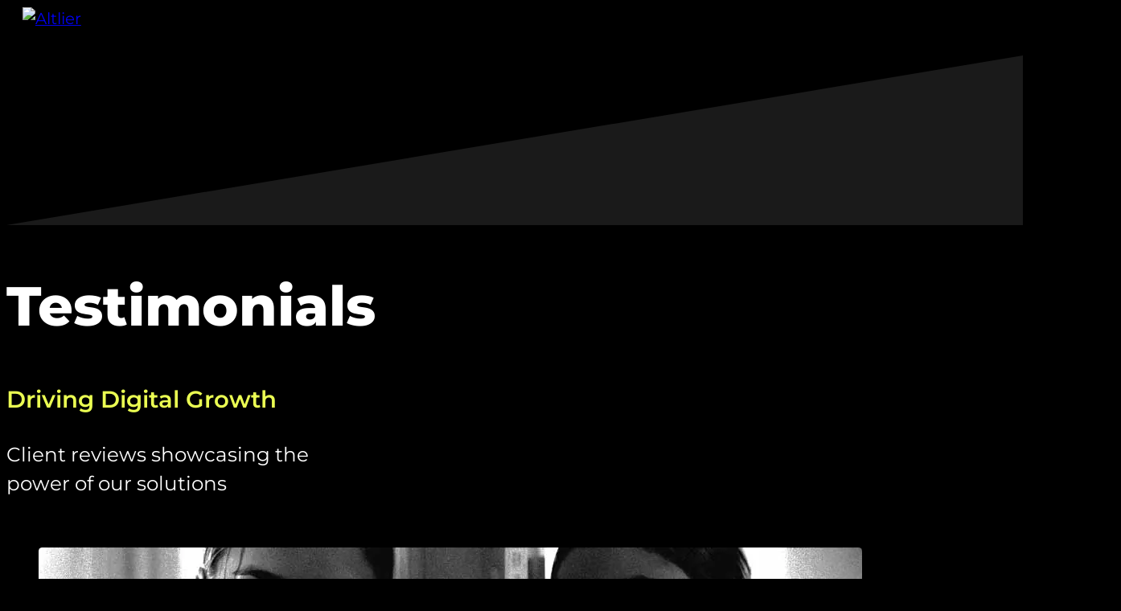

--- FILE ---
content_type: text/html; charset=UTF-8
request_url: https://altlier.com/testimonials/
body_size: 28408
content:
<!DOCTYPE html><html lang="en-GB"><head><meta charset="UTF-8"><meta name="viewport" content="width=device-width, initial-scale=1"> <script data-cfasync="false" data-no-defer="1" data-no-minify="1" data-no-optimize="1">var ewww_webp_supported=!1;function check_webp_feature(A,e){var w;e=void 0!==e?e:function(){},ewww_webp_supported?e(ewww_webp_supported):((w=new Image).onload=function(){ewww_webp_supported=0<w.width&&0<w.height,e&&e(ewww_webp_supported)},w.onerror=function(){e&&e(!1)},w.src="data:image/webp;base64,"+{alpha:"UklGRkoAAABXRUJQVlA4WAoAAAAQAAAAAAAAAAAAQUxQSAwAAAARBxAR/Q9ERP8DAABWUDggGAAAABQBAJ0BKgEAAQAAAP4AAA3AAP7mtQAAAA=="}[A])}check_webp_feature("alpha");</script><script data-cfasync="false" data-no-defer="1" data-no-minify="1" data-no-optimize="1">var Arrive=function(c,w){"use strict";if(c.MutationObserver&&"undefined"!=typeof HTMLElement){var r,a=0,u=(r=HTMLElement.prototype.matches||HTMLElement.prototype.webkitMatchesSelector||HTMLElement.prototype.mozMatchesSelector||HTMLElement.prototype.msMatchesSelector,{matchesSelector:function(e,t){return e instanceof HTMLElement&&r.call(e,t)},addMethod:function(e,t,r){var a=e[t];e[t]=function(){return r.length==arguments.length?r.apply(this,arguments):"function"==typeof a?a.apply(this,arguments):void 0}},callCallbacks:function(e,t){t&&t.options.onceOnly&&1==t.firedElems.length&&(e=[e[0]]);for(var r,a=0;r=e[a];a++)r&&r.callback&&r.callback.call(r.elem,r.elem);t&&t.options.onceOnly&&1==t.firedElems.length&&t.me.unbindEventWithSelectorAndCallback.call(t.target,t.selector,t.callback)},checkChildNodesRecursively:function(e,t,r,a){for(var i,n=0;i=e[n];n++)r(i,t,a)&&a.push({callback:t.callback,elem:i}),0<i.childNodes.length&&u.checkChildNodesRecursively(i.childNodes,t,r,a)},mergeArrays:function(e,t){var r,a={};for(r in e)e.hasOwnProperty(r)&&(a[r]=e[r]);for(r in t)t.hasOwnProperty(r)&&(a[r]=t[r]);return a},toElementsArray:function(e){return e=void 0!==e&&("number"!=typeof e.length||e===c)?[e]:e}}),e=(l.prototype.addEvent=function(e,t,r,a){a={target:e,selector:t,options:r,callback:a,firedElems:[]};return this._beforeAdding&&this._beforeAdding(a),this._eventsBucket.push(a),a},l.prototype.removeEvent=function(e){for(var t,r=this._eventsBucket.length-1;t=this._eventsBucket[r];r--)e(t)&&(this._beforeRemoving&&this._beforeRemoving(t),(t=this._eventsBucket.splice(r,1))&&t.length&&(t[0].callback=null))},l.prototype.beforeAdding=function(e){this._beforeAdding=e},l.prototype.beforeRemoving=function(e){this._beforeRemoving=e},l),t=function(i,n){var o=new e,l=this,s={fireOnAttributesModification:!1};return o.beforeAdding(function(t){var e=t.target;e!==c.document&&e!==c||(e=document.getElementsByTagName("html")[0]);var r=new MutationObserver(function(e){n.call(this,e,t)}),a=i(t.options);r.observe(e,a),t.observer=r,t.me=l}),o.beforeRemoving(function(e){e.observer.disconnect()}),this.bindEvent=function(e,t,r){t=u.mergeArrays(s,t);for(var a=u.toElementsArray(this),i=0;i<a.length;i++)o.addEvent(a[i],e,t,r)},this.unbindEvent=function(){var r=u.toElementsArray(this);o.removeEvent(function(e){for(var t=0;t<r.length;t++)if(this===w||e.target===r[t])return!0;return!1})},this.unbindEventWithSelectorOrCallback=function(r){var a=u.toElementsArray(this),i=r,e="function"==typeof r?function(e){for(var t=0;t<a.length;t++)if((this===w||e.target===a[t])&&e.callback===i)return!0;return!1}:function(e){for(var t=0;t<a.length;t++)if((this===w||e.target===a[t])&&e.selector===r)return!0;return!1};o.removeEvent(e)},this.unbindEventWithSelectorAndCallback=function(r,a){var i=u.toElementsArray(this);o.removeEvent(function(e){for(var t=0;t<i.length;t++)if((this===w||e.target===i[t])&&e.selector===r&&e.callback===a)return!0;return!1})},this},i=new function(){var s={fireOnAttributesModification:!1,onceOnly:!1,existing:!1};function n(e,t,r){return!(!u.matchesSelector(e,t.selector)||(e._id===w&&(e._id=a++),-1!=t.firedElems.indexOf(e._id)))&&(t.firedElems.push(e._id),!0)}var c=(i=new t(function(e){var t={attributes:!1,childList:!0,subtree:!0};return e.fireOnAttributesModification&&(t.attributes=!0),t},function(e,i){e.forEach(function(e){var t=e.addedNodes,r=e.target,a=[];null!==t&&0<t.length?u.checkChildNodesRecursively(t,i,n,a):"attributes"===e.type&&n(r,i)&&a.push({callback:i.callback,elem:r}),u.callCallbacks(a,i)})})).bindEvent;return i.bindEvent=function(e,t,r){t=void 0===r?(r=t,s):u.mergeArrays(s,t);var a=u.toElementsArray(this);if(t.existing){for(var i=[],n=0;n<a.length;n++)for(var o=a[n].querySelectorAll(e),l=0;l<o.length;l++)i.push({callback:r,elem:o[l]});if(t.onceOnly&&i.length)return r.call(i[0].elem,i[0].elem);setTimeout(u.callCallbacks,1,i)}c.call(this,e,t,r)},i},o=new function(){var a={};function i(e,t){return u.matchesSelector(e,t.selector)}var n=(o=new t(function(){return{childList:!0,subtree:!0}},function(e,r){e.forEach(function(e){var t=e.removedNodes,e=[];null!==t&&0<t.length&&u.checkChildNodesRecursively(t,r,i,e),u.callCallbacks(e,r)})})).bindEvent;return o.bindEvent=function(e,t,r){t=void 0===r?(r=t,a):u.mergeArrays(a,t),n.call(this,e,t,r)},o};d(HTMLElement.prototype),d(NodeList.prototype),d(HTMLCollection.prototype),d(HTMLDocument.prototype),d(Window.prototype);var n={};return s(i,n,"unbindAllArrive"),s(o,n,"unbindAllLeave"),n}function l(){this._eventsBucket=[],this._beforeAdding=null,this._beforeRemoving=null}function s(e,t,r){u.addMethod(t,r,e.unbindEvent),u.addMethod(t,r,e.unbindEventWithSelectorOrCallback),u.addMethod(t,r,e.unbindEventWithSelectorAndCallback)}function d(e){e.arrive=i.bindEvent,s(i,e,"unbindArrive"),e.leave=o.bindEvent,s(o,e,"unbindLeave")}}(window,void 0),ewww_webp_supported=!1;function check_webp_feature(e,t){var r;ewww_webp_supported?t(ewww_webp_supported):((r=new Image).onload=function(){ewww_webp_supported=0<r.width&&0<r.height,t(ewww_webp_supported)},r.onerror=function(){t(!1)},r.src="data:image/webp;base64,"+{alpha:"UklGRkoAAABXRUJQVlA4WAoAAAAQAAAAAAAAAAAAQUxQSAwAAAARBxAR/Q9ERP8DAABWUDggGAAAABQBAJ0BKgEAAQAAAP4AAA3AAP7mtQAAAA==",animation:"UklGRlIAAABXRUJQVlA4WAoAAAASAAAAAAAAAAAAQU5JTQYAAAD/////AABBTk1GJgAAAAAAAAAAAAAAAAAAAGQAAABWUDhMDQAAAC8AAAAQBxAREYiI/gcA"}[e])}function ewwwLoadImages(e){if(e){for(var t=document.querySelectorAll(".batch-image img, .image-wrapper a, .ngg-pro-masonry-item a, .ngg-galleria-offscreen-seo-wrapper a"),r=0,a=t.length;r<a;r++)ewwwAttr(t[r],"data-src",t[r].getAttribute("data-webp")),ewwwAttr(t[r],"data-thumbnail",t[r].getAttribute("data-webp-thumbnail"));for(var i=document.querySelectorAll("div.woocommerce-product-gallery__image"),r=0,a=i.length;r<a;r++)ewwwAttr(i[r],"data-thumb",i[r].getAttribute("data-webp-thumb"))}for(var n=document.querySelectorAll("video"),r=0,a=n.length;r<a;r++)ewwwAttr(n[r],"poster",e?n[r].getAttribute("data-poster-webp"):n[r].getAttribute("data-poster-image"));for(var o,l=document.querySelectorAll("img.ewww_webp_lazy_load"),r=0,a=l.length;r<a;r++)e&&(ewwwAttr(l[r],"data-lazy-srcset",l[r].getAttribute("data-lazy-srcset-webp")),ewwwAttr(l[r],"data-srcset",l[r].getAttribute("data-srcset-webp")),ewwwAttr(l[r],"data-lazy-src",l[r].getAttribute("data-lazy-src-webp")),ewwwAttr(l[r],"data-src",l[r].getAttribute("data-src-webp")),ewwwAttr(l[r],"data-orig-file",l[r].getAttribute("data-webp-orig-file")),ewwwAttr(l[r],"data-medium-file",l[r].getAttribute("data-webp-medium-file")),ewwwAttr(l[r],"data-large-file",l[r].getAttribute("data-webp-large-file")),null!=(o=l[r].getAttribute("srcset"))&&!1!==o&&o.includes("R0lGOD")&&ewwwAttr(l[r],"src",l[r].getAttribute("data-lazy-src-webp"))),l[r].className=l[r].className.replace(/\bewww_webp_lazy_load\b/,"");for(var s=document.querySelectorAll(".ewww_webp"),r=0,a=s.length;r<a;r++)e?(ewwwAttr(s[r],"srcset",s[r].getAttribute("data-srcset-webp")),ewwwAttr(s[r],"src",s[r].getAttribute("data-src-webp")),ewwwAttr(s[r],"data-orig-file",s[r].getAttribute("data-webp-orig-file")),ewwwAttr(s[r],"data-medium-file",s[r].getAttribute("data-webp-medium-file")),ewwwAttr(s[r],"data-large-file",s[r].getAttribute("data-webp-large-file")),ewwwAttr(s[r],"data-large_image",s[r].getAttribute("data-webp-large_image")),ewwwAttr(s[r],"data-src",s[r].getAttribute("data-webp-src"))):(ewwwAttr(s[r],"srcset",s[r].getAttribute("data-srcset-img")),ewwwAttr(s[r],"src",s[r].getAttribute("data-src-img"))),s[r].className=s[r].className.replace(/\bewww_webp\b/,"ewww_webp_loaded");window.jQuery&&jQuery.fn.isotope&&jQuery.fn.imagesLoaded&&(jQuery(".fusion-posts-container-infinite").imagesLoaded(function(){jQuery(".fusion-posts-container-infinite").hasClass("isotope")&&jQuery(".fusion-posts-container-infinite").isotope()}),jQuery(".fusion-portfolio:not(.fusion-recent-works) .fusion-portfolio-wrapper").imagesLoaded(function(){jQuery(".fusion-portfolio:not(.fusion-recent-works) .fusion-portfolio-wrapper").isotope()}))}function ewwwWebPInit(e){ewwwLoadImages(e),ewwwNggLoadGalleries(e),document.arrive(".ewww_webp",function(){ewwwLoadImages(e)}),document.arrive(".ewww_webp_lazy_load",function(){ewwwLoadImages(e)}),document.arrive("videos",function(){ewwwLoadImages(e)}),"loading"==document.readyState?document.addEventListener("DOMContentLoaded",ewwwJSONParserInit):("undefined"!=typeof galleries&&ewwwNggParseGalleries(e),ewwwWooParseVariations(e))}function ewwwAttr(e,t,r){null!=r&&!1!==r&&e.setAttribute(t,r)}function ewwwJSONParserInit(){"undefined"!=typeof galleries&&check_webp_feature("alpha",ewwwNggParseGalleries),check_webp_feature("alpha",ewwwWooParseVariations)}function ewwwWooParseVariations(e){if(e)for(var t=document.querySelectorAll("form.variations_form"),r=0,a=t.length;r<a;r++){var i=t[r].getAttribute("data-product_variations"),n=!1;try{for(var o in i=JSON.parse(i))void 0!==i[o]&&void 0!==i[o].image&&(void 0!==i[o].image.src_webp&&(i[o].image.src=i[o].image.src_webp,n=!0),void 0!==i[o].image.srcset_webp&&(i[o].image.srcset=i[o].image.srcset_webp,n=!0),void 0!==i[o].image.full_src_webp&&(i[o].image.full_src=i[o].image.full_src_webp,n=!0),void 0!==i[o].image.gallery_thumbnail_src_webp&&(i[o].image.gallery_thumbnail_src=i[o].image.gallery_thumbnail_src_webp,n=!0),void 0!==i[o].image.thumb_src_webp&&(i[o].image.thumb_src=i[o].image.thumb_src_webp,n=!0));n&&ewwwAttr(t[r],"data-product_variations",JSON.stringify(i))}catch(e){}}}function ewwwNggParseGalleries(e){if(e)for(var t in galleries){var r=galleries[t];galleries[t].images_list=ewwwNggParseImageList(r.images_list)}}function ewwwNggLoadGalleries(e){e&&document.addEventListener("ngg.galleria.themeadded",function(e,t){window.ngg_galleria._create_backup=window.ngg_galleria.create,window.ngg_galleria.create=function(e,t){var r=$(e).data("id");return galleries["gallery_"+r].images_list=ewwwNggParseImageList(galleries["gallery_"+r].images_list),window.ngg_galleria._create_backup(e,t)}})}function ewwwNggParseImageList(e){for(var t in e){var r=e[t];if(void 0!==r["image-webp"]&&(e[t].image=r["image-webp"],delete e[t]["image-webp"]),void 0!==r["thumb-webp"]&&(e[t].thumb=r["thumb-webp"],delete e[t]["thumb-webp"]),void 0!==r.full_image_webp&&(e[t].full_image=r.full_image_webp,delete e[t].full_image_webp),void 0!==r.srcsets)for(var a in r.srcsets)nggSrcset=r.srcsets[a],void 0!==r.srcsets[a+"-webp"]&&(e[t].srcsets[a]=r.srcsets[a+"-webp"],delete e[t].srcsets[a+"-webp"]);if(void 0!==r.full_srcsets)for(var i in r.full_srcsets)nggFSrcset=r.full_srcsets[i],void 0!==r.full_srcsets[i+"-webp"]&&(e[t].full_srcsets[i]=r.full_srcsets[i+"-webp"],delete e[t].full_srcsets[i+"-webp"])}return e}check_webp_feature("alpha",ewwwWebPInit);</script><meta name='robots' content='index, follow, max-image-preview:large, max-snippet:-1, max-video-preview:-1' /><title>Testimonials</title><link rel="preload" href="https://altlier.com/wp-content/uploads/Agency.jpg" as="image"><link rel="preload" href="https://altlier.com/wp-content/uploads/Altlier.jpg" as="image"><link rel="preload" href="https://images.dmca.com/Badges/dmca-solid-bw-simple.png?ID=07bf120f-3985-4356-ba7e-1dab0a948f8d" as="image" fetchpriority="high"><meta name="description" content="We deem it imperative to meet and exceed our clients&#039; expectations. See what our clients say about their experience of working with us." /><link rel="canonical" href="https://altlier.com/testimonials/" /><meta property="og:locale" content="en_GB" /><meta property="og:type" content="article" /><meta property="og:title" content="Testimonials" /><meta property="og:description" content="We deem it imperative to meet and exceed our clients&#039; expectations. See what our clients say about their experience of working with us." /><meta property="og:url" content="https://altlier.com/testimonials/" /><meta property="og:site_name" content="Altlier" /><meta property="article:publisher" content="https://www.facebook.com/altlier" /><meta property="article:modified_time" content="2025-08-28T06:30:04+00:00" /><meta property="og:image" content="https://altlier.com/wp-content/uploads/2023/04/Testimonials-Sign.jpg" /><meta property="og:image:width" content="1080" /><meta property="og:image:height" content="1080" /><meta property="og:image:type" content="image/jpeg" /><meta name="twitter:card" content="summary_large_image" /><meta name="twitter:site" content="@AltlierAgency" /> <script type="application/ld+json" class="yoast-schema-graph">{"@context":"https://schema.org","@graph":[{"@type":"WebPage","@id":"https://altlier.com/testimonials/","url":"https://altlier.com/testimonials/","name":"Testimonials","isPartOf":{"@id":"https://altlier.com/#website"},"primaryImageOfPage":{"@id":"https://altlier.com/testimonials/#primaryimage"},"image":{"@id":"https://altlier.com/testimonials/#primaryimage"},"thumbnailUrl":"https://altlier.com/wp-content/uploads/2023/04/Testimonials-Sign.jpg","datePublished":"2023-03-19T03:29:19+00:00","dateModified":"2025-08-28T06:30:04+00:00","description":"We deem it imperative to meet and exceed our clients' expectations. See what our clients say about their experience of working with us.","breadcrumb":{"@id":"https://altlier.com/testimonials/#breadcrumb"},"inLanguage":"en-GB","potentialAction":[{"@type":"ReadAction","target":["https://altlier.com/testimonials/"]}]},{"@type":"ImageObject","inLanguage":"en-GB","@id":"https://altlier.com/testimonials/#primaryimage","url":"https://altlier.com/wp-content/uploads/2023/04/Testimonials-Sign.jpg","contentUrl":"https://altlier.com/wp-content/uploads/2023/04/Testimonials-Sign.jpg","width":1080,"height":1080,"caption":"Testimonials"},{"@type":"BreadcrumbList","@id":"https://altlier.com/testimonials/#breadcrumb","itemListElement":[{"@type":"ListItem","position":1,"name":"Home","item":"https://altlier.com/"},{"@type":"ListItem","position":2,"name":"Testimonials"}]},{"@type":"WebSite","@id":"https://altlier.com/#website","url":"https://altlier.com/","name":"Altlier","description":"Web Design &amp; Digital Marketing Agency London","publisher":{"@id":"https://altlier.com/#organization"},"potentialAction":[{"@type":"SearchAction","target":{"@type":"EntryPoint","urlTemplate":"https://altlier.com/?s={search_term_string}"},"query-input":{"@type":"PropertyValueSpecification","valueRequired":true,"valueName":"search_term_string"}}],"inLanguage":"en-GB"},{"@type":"Organization","@id":"https://altlier.com/#organization","name":"Altlier","url":"https://altlier.com/","logo":{"@type":"ImageObject","inLanguage":"en-GB","@id":"https://altlier.com/#/schema/logo/image/","url":"https://altlier.com/wp-content/uploads/Altlier-Logo.jpg","contentUrl":"https://altlier.com/wp-content/uploads/Altlier-Logo.jpg","width":512,"height":512,"caption":"Altlier"},"image":{"@id":"https://altlier.com/#/schema/logo/image/"},"sameAs":["https://www.facebook.com/altlier","https://x.com/AltlierAgency","https://www.instagram.com/altlier/","https://www.youtube.com/@altlier","https://www.linkedin.com/company/altlier/"]}]}</script> <link rel='dns-prefetch' href='//altlier.trafft.com' /><link rel='dns-prefetch' href='//js.surecart.com' /><link rel="alternate" title="oEmbed (JSON)" type="application/json+oembed" href="https://altlier.com/wp-json/oembed/1.0/embed?url=https%3A%2F%2Faltlier.com%2Ftestimonials%2F" /><link rel="alternate" title="oEmbed (XML)" type="text/xml+oembed" href="https://altlier.com/wp-json/oembed/1.0/embed?url=https%3A%2F%2Faltlier.com%2Ftestimonials%2F&#038;format=xml" /><style id='wp-img-auto-sizes-contain-inline-css'>img:is([sizes=auto i],[sizes^="auto," i]){contain-intrinsic-size:3000px 1500px}
/*# sourceURL=wp-img-auto-sizes-contain-inline-css */</style><style id='classic-theme-styles-inline-css'>/*! This file is auto-generated */
.wp-block-button__link{color:#fff;background-color:#32373c;border-radius:9999px;box-shadow:none;text-decoration:none;padding:calc(.667em + 2px) calc(1.333em + 2px);font-size:1.125em}.wp-block-file__button{background:#32373c;color:#fff;text-decoration:none}
/*# sourceURL=/wp-includes/css/classic-themes.min.css */</style><link data-optimized="1" rel='stylesheet' id='automaticcss-core-css' href='https://altlier.com/wp-content/litespeed/css/b472b14974d7c8d0b03e2870d5c39b4a.css?ver=9a698' media='all' /><link data-optimized="1" rel='stylesheet' id='automaticcss-gutenberg-css' href='https://altlier.com/wp-content/litespeed/css/9481ea6cfb5a57719b703e377a8fb92f.css?ver=b5166' media='all' /><link data-optimized="1" rel='stylesheet' id='st-trigger-button-style-css' href='https://altlier.com/wp-content/litespeed/css/3bf1cb69cb8386b540b37c42d517957e.css?ver=aed85' media='all' /><style id='wpgb-head-inline-css'>.wp-grid-builder:not(.wpgb-template),.wpgb-facet{opacity:0.01}.wpgb-facet fieldset{margin:0;padding:0;border:none;outline:none;box-shadow:none}.wpgb-facet fieldset:last-child{margin-bottom:40px;}.wpgb-facet fieldset legend.wpgb-sr-only{height:1px;width:1px}
/*# sourceURL=wpgb-head-inline-css */</style><link data-optimized="1" rel='stylesheet' id='bricks-frontend-css' href='https://altlier.com/wp-content/litespeed/css/3f01ae0158a148e427f5a1c0478160a2.css?ver=6fa93' media='all' /><style id='bricks-frontend-inline-css'>@font-face{font-family:"Montserrat";font-weight:400;font-display:swap;src:url(https://altlier.com/wp-content/uploads/montserrat-v25-latin-regular.woff2) format("woff2");}@font-face{font-family:"Montserrat";font-weight:600;font-display:swap;src:url(https://altlier.com/wp-content/uploads/montserrat-v25-latin-600.woff2) format("woff2");}@font-face{font-family:"Montserrat";font-weight:800;font-display:swap;src:url(https://altlier.com/wp-content/uploads/montserrat-v25-latin-800.woff2) format("woff2");}

/*# sourceURL=bricks-frontend-inline-css */</style><link data-optimized="1" rel='stylesheet' id='bricks-child-css' href='https://altlier.com/wp-content/litespeed/css/86c3a09dcf3532b7bf8eb93a79e0430b.css?ver=70792' media='all' /><link data-optimized="1" rel='stylesheet' id='bricks-color-palettes-css' href='https://altlier.com/wp-content/litespeed/css/e92ade4b6d4124bfd7411de3c423b00b.css?ver=22fb6' media='all' /><link data-optimized="1" rel='stylesheet' id='bricks-theme-style-global-css' href='https://altlier.com/wp-content/litespeed/css/c36fe4b96eb78cfb622eec8850ff70fd.css?ver=a3fd6' media='all' /><link data-optimized="1" rel='stylesheet' id='bricks-post-19592-css' href='https://altlier.com/wp-content/litespeed/css/b83719767710ee475e0776a167532bdc.css?ver=ab2d6' media='all' /><link data-optimized="1" rel='stylesheet' id='bricks-post-17461-css' href='https://altlier.com/wp-content/litespeed/css/972e2f13abf5eb5cc0aa104d2bfc6b7f.css?ver=8fe43' media='all' /><link data-optimized="1" rel='stylesheet' id='bricks-post-19677-css' href='https://altlier.com/wp-content/litespeed/css/2ca0bb3ec6acd4ceb419b963f95525b2.css?ver=6d4b7' media='all' /><link data-optimized="1" rel='stylesheet' id='x-interactive-cursor-css' href='https://altlier.com/wp-content/litespeed/css/3738bb04968c6da58cae27148b4c2cfa.css?ver=c7fa6' media='all' /><link data-optimized="1" rel='stylesheet' id='automaticcss-bricks-css' href='https://altlier.com/wp-content/litespeed/css/c41a39a7012afbaea8f9b27d97c71877.css?ver=8ff31' media='all' /><link data-optimized="1" rel='stylesheet' id='color-scheme-switcher-frontend-css' href='https://altlier.com/wp-content/litespeed/css/1e01378e61f85d7e6577a2296e1715e9.css?ver=1a3d6' media='all' /><link data-optimized="1" rel='stylesheet' id='automaticcss-frames-css' href='https://altlier.com/wp-content/litespeed/css/cbc69f0f6935895f53c8c697816c571f.css?ver=ed04e' media='all' /><style id='bricks-frontend-inline-inline-css'>.fr-header-alpha.brxe-section {padding-top: 0; padding-right: var(--section-padding-x); padding-bottom: var(--space-m); padding-left: var(--space-s); background-color: var(--black)}.fr-header-alpha__inner.brxe-container {display: flex; align-items: center; justify-content: space-between; flex-direction: row}.trigger-modal-menu.brxe-fr-trigger {--fr-hamburger-background-color-active: var(--neutral-ultra-dark); justify-content: space-between; --fr-hamburger-line-color-active: var(--action)}.fr-modal-menu-bravo.brxe-fr-modal .fr-modal__body {background-color: var(--base-dark); width: 100vw; max-height: 100vh !important}.fr-modal-menu-bravo.brxe-fr-modal {justify-content: center; align-items: center}.fr-modal-menu-bravo.brxe-fr-modal .modal-wrapper {height: 100vh}.fr-modal-menu-bravo {--column-padding: var(--section-space-l);  --link-spacing: var(--content-gap); --link-arrow-gap: .15em; --link-hover-arrow-gap: .25em; --link-color: var(--white); --link-hover-color: var(--white); --link-max-size: 5vw;  --link-min-size: 3rem;  --link-weight: 300; --link-arrow-size: 50%; --link-arrow-opacity: .1; --link-hover-style: translateX(.1em); --link-arrow-opacity-duration: .5s; --link-arrow-gap-duration: .8s; --link-arrow-color-duration: .3s; --link-transform-duration: .5s;  --secondary-group-spacing: calc(var(--content-gap) * 2); --secondary-item-spacing: calc(var(--content-gap) / 3); --secondary-link-size: var(--text-l); --secondary-link-color: var(--shade-light-trans-60); --secondary-link-hover-color: var(--white); --secondary-link-hover-style: translateX(.25em);} .fr-modal-menu-bravo .fr-modal__body { height: 100vh; height: 100dvh; max-height: 100vh;max-height: 100dvh; width: 100vw; width: 100dvw;}@media (max-width: 991px) {.fr-modal-menu-bravo.brxe-fr-modal .fr-modal__body {max-height: 100vh !important}}@media (max-width: 767px) {.fr-modal-menu-bravo.brxe-fr-modal .fr-modal__body {width: 100%}.fr-modal-menu-bravo.brxe-fr-modal {justify-content: center; align-items: flex-start; --fr-modal-body-offset-vertical: var(--space-l)}}.fr-modal-menu-bravo__nav.brxe-block {height: 100vh}.fr-modal-menu-bravo__list.brxe-block {margin-top: 0; margin-bottom: 0; padding-left: 0; display: grid; align-items: initial; grid-template-columns: minmax(0, 1fr) minmax(0, 1fr); align-items: stretch}.fr-modal-menu-bravo__list {flex: 1;}@media (max-width: 767px) {.fr-modal-menu-bravo__list.brxe-block {grid-template-columns: var(--grid-1)}}.fr-modal-menu-bravo__list-item.brxe-block {background-color: var(--shade); padding-top: var(--column-padding); padding-right: var(--column-padding); padding-bottom: var(--column-padding); padding-left: var(--column-padding)}@media (max-width: 767px) {.fr-modal-menu-bravo__list-item.brxe-block {padding-right: var(--space-l); padding-left: var(--space-l)}}.fr-modal-menu-bravo__sub-list--main.brxe-block {row-gap: var(--space-xs); flex-grow: 1; justify-content: center; padding-left: 0}.fr-modal-menu-bravo__main-link.brxe-text-link {transition: gap var(--link-arrow-gap-duration) ease, color var(--link-arrow-color-duration) ease, transform var(--link-transform-duration) ease, opacity var(--link-arrow-opacity-duration) ease; color: var(--neutral-ultra-light)}.fr-modal-menu-bravo__main-link.brxe-text-link:hover {color: var(--action)}.fr-modal-menu-bravo__main-link {display: flex; gap: var(--link-arrow-gap); align-items: center; position: relative; text-decoration: none; color: var(--link-color); font-size: max(var(--link-max-size), var(--link-min-size)); font-weight: 800;} .fr-modal-menu-bravo__main-link:hover {color: var(--action);} .fr-modal-menu-bravo__main-link::after {content: '→'; position: relative; top: .15em; font-size: var(--link-arrow-size); opacity: var(--link-arrow-opacity);} .fr-modal-menu-bravo__main-link:hover {gap: var(--link-hover-arrow-gap); transform: var(--link-hover-style);} .fr-modal-menu-bravo__main-link:hover::after {opacity: 1;}.fr-modal-menu-bravo__right-col.brxe-block {row-gap: var(--secondary-group-spacing); padding-top: var(--column-padding); padding-right: var(--column-padding); padding-bottom: var(--column-padding); padding-left: var(--column-padding); justify-content: center; background-color: var(--neutral-ultra-dark)}@media (max-width: 767px) {.fr-modal-menu-bravo__right-col.brxe-block {padding-top: var(--space-l); padding-right: var(--space-l); padding-bottom: var(--space-l); padding-left: var(--space-l)}}.fr-modal-menu-bravo__sub-list-group.brxe-block {row-gap: calc(var(--content-gap) / 2)}.fr-modal-menu-bravo__heading.brxe-heading {font-size: var(--text-m); text-transform: uppercase; letter-spacing: .15em; color: var(--action)}.fr-modal-menu-bravo__sub-list.brxe-block {padding-top: var(--space-xs); padding-left: 0; margin-top: 0; margin-bottom: 0; row-gap: var(--secondary-item-spacing)}.fr-modal-menu-bravo__item-link.brxe-text-link {transition: transform .3s ease; font-size: var(--secondary-link-size); color: var(--secondary-link-color)}.fr-modal-menu-bravo__item-link.brxe-text-link:hover {color: var(--action-hover)}.fr-modal-menu-bravo__item-link:hover {transform: var(--secondary-link-hover-style); color: var(--secondary-link-hover-color);}.fr-icon-button-alpha.brxe-button {color: var(--shade); font-size: var(--h4); border-style: solid; border-radius: 2.5em}.fr-testimonial-card-golf--dark.brxe-block {color: var(--fr-text-light)}.testimonial-card.brxe-block {row-gap: var(--space-m); padding-top: var(--space-l); padding-right: var(--space-l); padding-bottom: var(--space-l); padding-left: var(--space-l); position: relative; right: 10rem}@media (max-width: 767px) {.testimonial-card.brxe-block {position: static}}@media (max-width: 478px) {.testimonial-card.brxe-block {padding-right: 0}}.fr-testimonial-card-golf__avatar.brxe-image:not(.tag), .fr-testimonial-card-golf__avatar.brxe-image img {object-fit: cover}.fr-testimonial-card-golf__avatar.brxe-image {width: 3.5em; border-radius: var(--fr-card-avatar-radius); overflow: hidden; height: 3.5em}.fr-testimonial-card-golf__quote.brxe-text-basic {font-size: calc(var(--text-m)*1.15)}.fr-testimonial-card-golf__footer.brxe-div {display: flex; width: 100%; flex-direction: column; row-gap: .5em}.fr-testimonial-card-golf__name.brxe-text-basic {line-height: 1; color: var(--primary); font-weight: 800; font-size: var(--text-m)}.fr-testimonial-card-golf__title.brxe-text-basic {line-height: 1; font-size: var(--text-m); padding-bottom: var(--fr-card-gap)}@media (max-width: 767px) {.fr-testimonial-card-golf__title.brxe-text-basic {padding-bottom: calc(var(--fr-card-gap)*1.5)}}.fr-footer-echo.brxe-section {row-gap: var(--container-gap); background-color: var(--fr-bg-dark); color: var(--fr-text-light)}.fr-footer-echo__cta.brxe-container {row-gap: var(--content-gap); align-items: center; text-align: center}@media (max-width: 767px) {.fr-footer-echo__cta.brxe-container {align-items: flex-start; text-align: left}}.fr-lede.brxe-text-basic {font-size: var(--h3); text-align: left; max-width: 30ch}@media (max-width: 991px) {.fr-lede.brxe-text-basic {text-align: left}}@media (max-width: 767px) {.fr-lede.brxe-text-basic {text-align: center}}@media (max-width: 478px) {.fr-lede.brxe-text-basic {text-align: left}}.fr-footer-echo__inner.brxe-container {background-color: var(--shade-ultra-dark); grid-gap: var(--space-xl); grid-template-columns: var(--grid-2-3); grid-template-rows: var(--grid-1); align-items: stretch; padding-top: var(--space-xl); padding-right: var(--space-xl); padding-bottom: var(--space-xl); padding-left: var(--space-xl); display: grid; align-items: initial}@media (max-width: 767px) {.fr-footer-echo__inner.brxe-container {grid-template-columns: var(--grid-1)}}.fr-footer-echo__content-wrapper.brxe-block {row-gap: var(--content-gap)}@media (max-width: 767px) {.fr-footer-echo__content-wrapper.brxe-block {row-gap: var(--content-gap)}}.fr-footer-echo__heading.brxe-heading {font-size: var(--h4); color: var(--action); font-weight: 400}.fr-footer-echo__nav-wrapper.brxe-block {display: grid; align-items: initial; grid-gap: var(--grid-gap); grid-template-columns: var(--grid-2); grid-template-rows: var(--grid-1)}@media (max-width: 478px) {.fr-footer-echo__nav-wrapper.brxe-block {grid-template-columns: var(--grid-1)}}.fr-footer-echo__column.brxe-block {row-gap: var(--content-gap)}.fr-footer-echo__list.brxe-block {row-gap: var(--fr-card-gap)}.fr-footer-echo__list-item.brxe-div {color: var(--fr-text-light)}.fr-footer-echo__nav-link.brxe-text-basic {color: var(--fr-text-light)}.fr-footer-echo__nav-link.brxe-text-basic:hover {color: var(--action-hover)}.fr-logos-alpha.brxe-block {flex-direction: row; flex-wrap: wrap; justify-content: center; align-items: center; column-gap: var(--content-gap); row-gap: var(--content-gap); margin-right: auto; margin-left: auto}.fr-logos-alpha__logo.brxe-image:not(.tag), .fr-logos-alpha__logo.brxe-image img {object-fit: contain}.fr-logos-alpha__logo.brxe-image {width: auto}.fr-footer-echo__sub.brxe-container {column-gap: var(--space-xs); row-gap: var(--space-xs); display: flex; flex-direction: column; flex-wrap: wrap; justify-content: space-between; align-items: center; font-size: var(--text-s)}@media (max-width: 767px) {.fr-footer-echo__sub.brxe-container {flex-direction: column; align-items: flex-start}}.fr-footer-echo__legal-nav.brxe-div {align-items: center; display: flex}.fr-footer-echo__legal-list.brxe-div {display: flex; flex-direction: row; flex-wrap: wrap; column-gap: var(--space-s); row-gap: var(--space-s)}.fr-footer-echo__legal-link.brxe-text-basic {color: var(--action)}.fr-footer-echo__legal-link.brxe-text-basic:hover {color: var(--action-hover)}
/*# sourceURL=bricks-frontend-inline-inline-css */</style><link data-optimized="1" rel='stylesheet' id='sib-front-css-css' href='https://altlier.com/wp-content/litespeed/css/d6dac89276c7e991ff2a97d57d2a6bb6.css?ver=2e81b' media='all' /> <script id="conversion-bridge-js-extra" src="[data-uri]" defer></script> <script src="https://altlier.com/wp-content/plugins/conversion-bridge/assets/js/conversionbridge.js?ver=1.12" id="conversion-bridge-js" defer data-deferred="1"></script> <script id="surecart-affiliate-tracking-js-before" src="[data-uri]" defer></script> <script src="https://js.surecart.com/v1/affiliates?ver=1.1" id="surecart-affiliate-tracking-js" defer data-wp-strategy="defer"></script> <script id="color-scheme-switcher-frontend-js-extra" src="[data-uri]" defer></script> <script data-optimized="1" src="https://altlier.com/wp-content/litespeed/js/f3250c088baca970d684a904f18e32f1.js?ver=fe6c4" id="color-scheme-switcher-frontend-js" defer data-deferred="1"></script> <script data-optimized="1" src="https://altlier.com/wp-content/litespeed/js/2fb2ba5bd12229b03f561b853ec90e37.js?ver=d0ea7" id="jquery-core-js" defer data-deferred="1"></script> <script id="sib-front-js-js-extra" src="[data-uri]" defer></script> <script data-optimized="1" src="https://altlier.com/wp-content/litespeed/js/0aab46c7249e33f00f53ddfd88b0a7e6.js?ver=be27c" id="sib-front-js-js" defer data-deferred="1"></script> <link rel="https://api.w.org/" href="https://altlier.com/wp-json/" /><link rel="alternate" title="JSON" type="application/json" href="https://altlier.com/wp-json/wp/v2/pages/17461" /><link data-optimized="1" rel="stylesheet" class="wpcb2-external-style" href="https://altlier.com/wp-content/litespeed/css/3d695e74d60c75e0bfc3c23a3a638fd5.css?ver=a8d55"/><link data-optimized="1" rel="stylesheet" class="wpcb2-external-style" href="https://altlier.com/wp-content/litespeed/css/68735a6f41cacaa948dd716907153602.css?ver=a7b45"/> <script type="text/javascript">(function () {
        window.usermaven = window.usermaven || (function () { (window.usermavenQ = window.usermavenQ || []).push(arguments); })
        var t = document.createElement('script'),
            s = document.getElementsByTagName('script')[0];
        t.defer = true;
        t.id = 'um-tracker';
        t.setAttribute('data-tracking-host', "https://um.altlier.com")
        t.setAttribute('data-key', 'UMOJn5gijo');
        t.setAttribute('data-autocapture', 'true'); 
        t.setAttribute('data-privacy-policy', 'strict'); 
        t.setAttribute('data-randomize-url','true');
        t.src = 'https://um.altlier.com/lib.js';
        s.parentNode.insertBefore(t, s);
    })();</script> <noscript><style>.wp-grid-builder .wpgb-card.wpgb-card-hidden .wpgb-card-wrapper{opacity:1!important;visibility:visible!important;transform:none!important}.wpgb-facet {opacity:1!important;pointer-events:auto!important}.wpgb-facet *:not(.wpgb-pagination-facet){display:none}</style></noscript><script type="text/javascript" src="https://cdn.brevo.com/js/sdk-loader.js" defer data-deferred="1"></script> <script type="text/javascript" src="[data-uri]" defer></script><link rel="icon" href="https://altlier.com/wp-content/uploads/2022/09/cropped-Icon-32x32.jpg" sizes="32x32" /><link rel="icon" href="https://altlier.com/wp-content/uploads/2022/09/cropped-Icon-192x192.jpg" sizes="192x192" /><link rel="apple-touch-icon" href="https://altlier.com/wp-content/uploads/2022/09/cropped-Icon-180x180.jpg" /><meta name="msapplication-TileImage" content="https://altlier.com/wp-content/uploads/2022/09/cropped-Icon-270x270.jpg" /><style id="wp-custom-css">:root:root { 
--sc-color-danger-500: #eaff52;
}</style>
<noscript><style>.perfmatters-lazy[data-src]{display:none !important;}</style></noscript><style>.perfmatters-lazy.pmloaded,.perfmatters-lazy.pmloaded>img,.perfmatters-lazy>img.pmloaded,.perfmatters-lazy[data-ll-status=entered]{animation:500ms pmFadeIn}@keyframes pmFadeIn{0%{opacity:0}100%{opacity:1}}body .perfmatters-lazy-css-bg:not([data-ll-status=entered]),body .perfmatters-lazy-css-bg:not([data-ll-status=entered]) *,body .perfmatters-lazy-css-bg:not([data-ll-status=entered])::before,body .perfmatters-lazy-css-bg:not([data-ll-status=entered])::after,body .perfmatters-lazy-css-bg:not([data-ll-status=entered]) *::before,body .perfmatters-lazy-css-bg:not([data-ll-status=entered]) *::after{background-image:none!important;will-change:transform;transition:opacity 0.025s ease-in,transform 0.025s ease-in!important;}</style><link data-optimized="1" rel='stylesheet' id='frames-trigger-css' href='https://altlier.com/wp-content/litespeed/css/f6b508cf176281ca40a20cb16e8cab3e.css?ver=12d8e' media='all' /><link data-optimized="1" rel='stylesheet' id='frames-modal-css' href='https://altlier.com/wp-content/litespeed/css/735b82e5ea366869a931fc10b109dbdb.css?ver=12950' media='all' /></head><body class="wp-singular page-template-default page page-id-17461 wp-theme-bricks wp-child-theme-bricks-child surecart-theme-dark brx-body bricks-is-frontend wp-embed-responsive">		<a class="skip-link" href="#brx-content">Skip to main content</a><a class="skip-link" href="#brx-footer">Skip to footer</a><header id="brx-header"><div class="brxe-section fr-header-alpha"><div class="brxe-container fr-header-alpha__inner"><a id="brxe-xfdmkm" class="brxe-logo" href="https://altlier.com/" title="Logo" aria-label="Logo"><img data-lazyloaded="1" src="[data-uri]" width="180" height="180" data-src="https://altlier.com/wp-content/uploads/Logo.svg" class="bricks-site-logo css-filter" alt="Altlier" decoding="async" /><noscript><img width="180" height="180" src="https://altlier.com/wp-content/uploads/Logo.svg" class="bricks-site-logo css-filter" alt="Altlier" decoding="async" /></noscript></a><button id="brxe-jhhujb" data-script-id="jhhujb" class="brxe-fr-trigger trigger-modal-menu fr-hamburger--elastic fr-hamburger" aria-label="Main Menu" aria-controls="navigation" aria-expanded="false"><span class='fr-hamburger-box'><span class='fr-hamburger-inner'></span></span></button><div id="brxe-01ec34" data-script-id="01ec34" class="brxe-fr-modal fr-modal-menu-bravo fr-modal fr-modal--hide" data-fr-modal-inside-query="false" aria-hidden="true" data-fr-modal-trigger=".trigger-modal-menu" data-fr-modal-close=".fr-modal__close" data-fr-modal-fade-time="300" data-fr-modal-fade-out-time="300" data-fr-modal-video-autoplay="false" data-fr-modal-scroll="true" data-fr-modal-scrollbar="true" data-fr-modal-disable-close-outside="false" data-fr-modal-allow-scroll="false" data-fr-modal-same-close-trigger="false" fr-builder><div class="fr-modal__overlay"></div><div class="fr-modal__body modal-wrapper"><nav class="brxe-block fr-modal-menu-bravo__nav"><ul class="brxe-block fr-modal-menu-bravo__list"><li class="brxe-block fr-modal-menu-bravo__list-item" aria-label="Main Pages"><ul class="brxe-block fr-modal-menu-bravo__sub-list--main"><li class="brxe-block fr-modal-menu-bravo__sub-list-item"><a class="brxe-text-link fr-modal-menu-bravo__main-link" href="/" aria-label="Homepage">Home</a></li><li class="brxe-block fr-modal-menu-bravo__sub-list-item"><a class="brxe-text-link fr-modal-menu-bravo__main-link" href="https://altlier.com/services/" aria-label="Services">Services</a></li><li class="brxe-block fr-modal-menu-bravo__sub-list-item"><a class="brxe-text-link fr-modal-menu-bravo__main-link" href="https://altlier.com/work/" aria-label="Portfolio">Work</a></li><li class="brxe-block fr-modal-menu-bravo__sub-list-item"><a class="brxe-text-link fr-modal-menu-bravo__main-link animate-slide-in-left" href="https://altlier.com/about/" aria-label="About Us">About</a></li><li class="brxe-block fr-modal-menu-bravo__sub-list-item"><a class="brxe-text-link fr-modal-menu-bravo__main-link animate-slide-in-left" href="https://altlier.com/contact/" aria-label="Contact">Contact</a></li></ul></li><li class="brxe-block fr-modal-menu-bravo__right-col" aria-label="More Pages"><div class="brxe-block fr-modal-menu-bravo__sub-list-group"><h3 class="brxe-heading fr-modal-menu-bravo__heading" aria-label="services">Services</h3><ul class="brxe-block fr-modal-menu-bravo__sub-list" aria-label="Learn"><li class="brxe-block fr-modal-menu-bravo__sub-list-item"><a class="brxe-text-link fr-modal-menu-bravo__item-link" href="https://altlier.com/services/web-design/">Web Design</a></li><li class="brxe-block fr-modal-menu-bravo__sub-list-item"><a class="brxe-text-link fr-modal-menu-bravo__item-link" href="https://altlier.com/services/website-maintenance/">Web Maintenance</a></li><li class="brxe-block fr-modal-menu-bravo__sub-list-item"><a class="brxe-text-link fr-modal-menu-bravo__item-link" href="https://altlier.com/services/creative-content/">Creative Content</a></li><li class="brxe-block fr-modal-menu-bravo__sub-list-item"><a class="brxe-text-link fr-modal-menu-bravo__item-link" href="https://altlier.com/services/social-media/">Social Media</a></li><li class="brxe-block fr-modal-menu-bravo__sub-list-item"><a class="brxe-text-link fr-modal-menu-bravo__item-link" href="https://altlier.com/services/seo/">SEO</a></li><li class="brxe-block fr-modal-menu-bravo__sub-list-item"><a class="brxe-text-link fr-modal-menu-bravo__item-link" href="https://altlier.com/services/ppc/">PPC</a></li><li class="brxe-block fr-modal-menu-bravo__sub-list-item"><a class="brxe-text-link fr-modal-menu-bravo__item-link" href="https://altlier.com/services/consulting/">Consulting</a></li></ul></div><div class="brxe-block fr-modal-menu-bravo__sub-list-group"><h3 class="brxe-heading fr-modal-menu-bravo__heading" aria-label="More links">More</h3><ul class="brxe-block fr-modal-menu-bravo__sub-list" aria-label="Support"><li class="brxe-block fr-modal-menu-bravo__sub-list-item"><a class="brxe-text-link fr-modal-menu-bravo__item-link" href="https://altlier.com/insights/">Insights</a></li><li class="brxe-block fr-modal-menu-bravo__sub-list-item"><a class="brxe-text-link fr-modal-menu-bravo__item-link" href="https://altlier.com/testimonials/" aria-current="page">Testimonials</a></li><li class="brxe-block fr-modal-menu-bravo__sub-list-item"><a class="brxe-text-link fr-modal-menu-bravo__item-link" href="https://altlier.com/plans/">Plans</a></li><li class="brxe-block fr-modal-menu-bravo__sub-list-item"><a class="brxe-text-link fr-modal-menu-bravo__item-link" href="https://altlier.com/about/faq/">FAQ</a></li><li class="brxe-block fr-modal-menu-bravo__sub-list-item"><a class="brxe-text-link fr-modal-menu-bravo__item-link" href="https://altlier.com/resources/"> Resources</a></li><li class="brxe-block fr-modal-menu-bravo__sub-list-item"><a class="brxe-text-link fr-modal-menu-bravo__item-link" href="https://altlier.com/project-planner/">Project Planner</a></li><li class="brxe-block fr-modal-menu-bravo__sub-list-item"><a class="brxe-text-link fr-modal-menu-bravo__item-link" href="https://altlier.com/careers/">Join Us</a></li></ul></div></li></ul></nav><div class="fr-modal__close-icon-wrapper"><button aria-label="Close Modal" class="fr-modal__close-icon" tabindex="0"><svg class="" xmlns="http://www.w3.org/2000/svg"  data-name="Layer 1" viewBox="0 0 500 500"><rect x="-1.12" y=".14" width="501.12" height="500"></rect><rect x="202.159" y="-57.048" width="92.227" height="613.161" transform="translate(-103.729 248.641) rotate(-45)" fill="#fff"></rect><rect x="-58.471" y="202.69" width="616.16" height="92.227" transform="translate(-102.822 249.373) rotate(-45)" fill="#fff"></rect></svg></button></div></div></div></div></div></header><main id="brx-content"><section class="brxe-section has-shape"><div class="bricks-shape-divider" style=""><div class="bricks-shape-divider-inner" style="">
<svg xmlns="http://www.w3.org/2000/svg" preserveAspectRatio="none" viewBox="0 0 1200 200" class="bricks-shape-svg" style="fill: var(--shade-ultra-dark)">
<polygon fill-rule="evenodd" points="0 200 1200 0 1200 200"/>
</svg></div></div><div id="brxe-f89942" class="brxe-container"><div id="brxe-8972c3" class="brxe-block"><h1 id="brxe-754f0f" class="brxe-heading">Testimonials</h1><p id="brxe-b72bbb" class="brxe-text-basic">Driving Digital Growth</p><div id="brxe-99899e" class="brxe-text-basic">Client reviews showcasing the power of our solutions</div><a id="brxe-6e6fb8" class="brxe-button btn--action fr-icon-button-alpha bricks-button bricks-background-primary" href="https://altlier.com/contact/">Let's Talk</a></div><div class="brxe-block"><figure class="brxe-image featured-image tag"><img width="1024" height="684" src="[data-uri]" class="css-filter size-full ewww_webp" alt="Testimonials" decoding="async" fetchpriority="high" srcset="[data-uri] 1w" sizes="(max-width: 1024px) 100vw, 1024px" data-src-img="https://altlier.com/wp-content/uploads/Client-Testimonials.jpg" data-src-webp="https://altlier.com/wp-content/uploads/Client-Testimonials.jpg.webp" data-srcset-webp="https://altlier.com/wp-content/uploads/Client-Testimonials.jpg.webp 1024w, https://altlier.com/wp-content/uploads/Client-Testimonials-960x641.jpg.webp 960w, https://altlier.com/wp-content/uploads/Client-Testimonials-768x513.jpg.webp 768w, https://altlier.com/wp-content/uploads/Client-Testimonials-60x40.jpg.webp 60w, https://altlier.com/wp-content/uploads/Client-Testimonials-80x53.jpg.webp 80w, https://altlier.com/wp-content/uploads/Client-Testimonials-480x321.jpg.webp 480w, https://altlier.com/wp-content/uploads/Client-Testimonials-640x428.jpg.webp 640w, https://altlier.com/wp-content/uploads/Client-Testimonials-720x481.jpg.webp 720w" data-srcset-img="https://altlier.com/wp-content/uploads/Client-Testimonials.jpg 1024w, https://altlier.com/wp-content/uploads/Client-Testimonials-960x641.jpg 960w, https://altlier.com/wp-content/uploads/Client-Testimonials-768x513.jpg 768w, https://altlier.com/wp-content/uploads/Client-Testimonials-60x40.jpg 60w, https://altlier.com/wp-content/uploads/Client-Testimonials-80x53.jpg 80w, https://altlier.com/wp-content/uploads/Client-Testimonials-480x321.jpg 480w, https://altlier.com/wp-content/uploads/Client-Testimonials-640x428.jpg 640w, https://altlier.com/wp-content/uploads/Client-Testimonials-720x481.jpg 720w" data-eio="j" /><noscript><img width="1024" height="684" src="https://altlier.com/wp-content/uploads/Client-Testimonials.jpg" class="css-filter size-full" alt="Testimonials" decoding="async" fetchpriority="high" srcset="https://altlier.com/wp-content/uploads/Client-Testimonials.jpg 1024w, https://altlier.com/wp-content/uploads/Client-Testimonials-960x641.jpg 960w, https://altlier.com/wp-content/uploads/Client-Testimonials-768x513.jpg 768w, https://altlier.com/wp-content/uploads/Client-Testimonials-60x40.jpg 60w, https://altlier.com/wp-content/uploads/Client-Testimonials-80x53.jpg 80w, https://altlier.com/wp-content/uploads/Client-Testimonials-480x321.jpg 480w, https://altlier.com/wp-content/uploads/Client-Testimonials-640x428.jpg 640w, https://altlier.com/wp-content/uploads/Client-Testimonials-720x481.jpg 720w" sizes="(max-width: 1024px) 100vw, 1024px" /></noscript></figure></div></div></section><section id="brxe-rtltpq" class="brxe-section"><div id="brxe-mmthuj" class="brxe-container"><div class="brxe-block"></div></div></section><section id="brxe-hcjmnx" class="brxe-section"><div id="brxe-ggvwfr" class="brxe-container brx-grid"><div class="brxe-block"></div><article id="brxe-axbwnv" class="brxe-block fr-testimonial-card-golf--dark testimonial-card"><figure class="brxe-image fr-testimonial-card-golf__avatar tag"><img width="250" height="250" src="[data-uri]" class="css-filter size-full ewww_webp" alt="Yannis Constantinou headshot" decoding="async" srcset="[data-uri] 1w" sizes="(max-width: 250px) 100vw, 250px" data-src-img="https://altlier.com/wp-content/uploads/2022/10/Yannis.jpg" data-src-webp="https://altlier.com/wp-content/uploads/2022/10/Yannis.jpg.webp" data-srcset-webp="https://altlier.com/wp-content/uploads/2022/10/Yannis.jpg.webp 250w, https://altlier.com/wp-content/uploads/2022/10/Yannis-150x150.jpg.webp 150w, https://altlier.com/wp-content/uploads/2022/10/Yannis-60x60.jpg.webp 60w, https://altlier.com/wp-content/uploads/2022/10/Yannis-80x80.jpg.webp 80w" data-srcset-img="https://altlier.com/wp-content/uploads/2022/10/Yannis.jpg 250w, https://altlier.com/wp-content/uploads/2022/10/Yannis-150x150.jpg 150w, https://altlier.com/wp-content/uploads/2022/10/Yannis-60x60.jpg 60w, https://altlier.com/wp-content/uploads/2022/10/Yannis-80x80.jpg 80w" data-eio="j" /><noscript><img width="250" height="250" src="https://altlier.com/wp-content/uploads/2022/10/Yannis.jpg" class="css-filter size-full" alt="Yannis Constantinou headshot" decoding="async" srcset="https://altlier.com/wp-content/uploads/2022/10/Yannis.jpg 250w, https://altlier.com/wp-content/uploads/2022/10/Yannis-150x150.jpg 150w, https://altlier.com/wp-content/uploads/2022/10/Yannis-60x60.jpg 60w, https://altlier.com/wp-content/uploads/2022/10/Yannis-80x80.jpg 80w" sizes="(max-width: 250px) 100vw, 250px" /></noscript></figure><p id="brxe-xrwymz" class="brxe-text-basic fr-testimonial-card-golf__quote">Altlier is by far my favourite agency to work with. I recently hired them to design a brochure and business cards for my music production company, and they did a fantastic job. They are highly dependable and full of creative and innovative ideas. <span style="color: #eaff52;">They truly exceeded my expectations and took my business to the next level.</span></p><footer class="brxe-div fr-testimonial-card-golf__footer"><p id="brxe-mlbfyz" class="brxe-text-basic fr-testimonial-card-golf__name">Yannis Constantinou</p><p id="brxe-bogotq" class="brxe-text-basic fr-testimonial-card-golf__title">Owner, Audio Beast Records</p></footer></article></div></section><section id="brxe-eyzwfn" class="brxe-section"><div id="brxe-urdacy" class="brxe-container"><div class="brxe-block"></div></div></section><section id="brxe-ldrnnc" class="brxe-section"><div id="brxe-ihacms" class="brxe-container brx-grid"><article id="brxe-xpqiuf" class="brxe-block fr-testimonial-card-golf--dark testimonial-card"><figure id="brxe-mcslbw" class="brxe-image fr-testimonial-card-golf__avatar tag"><img width="250" height="250" src="[data-uri]" class="css-filter size-full ewww_webp" alt="Zoe Evans headshot" decoding="async" srcset="[data-uri] 1w" sizes="(max-width: 250px) 100vw, 250px" data-src-img="https://altlier.com/wp-content/uploads/2023/04/Zoe-E.jpg" data-src-webp="https://altlier.com/wp-content/uploads/2023/04/Zoe-E.jpg.webp" data-srcset-webp="https://altlier.com/wp-content/uploads/2023/04/Zoe-E.jpg.webp 250w, https://altlier.com/wp-content/uploads/2023/04/Zoe-E-150x150.jpg.webp 150w, https://altlier.com/wp-content/uploads/2023/04/Zoe-E-60x60.jpg.webp 60w, https://altlier.com/wp-content/uploads/2023/04/Zoe-E-80x80.jpg.webp 80w" data-srcset-img="https://altlier.com/wp-content/uploads/2023/04/Zoe-E.jpg 250w, https://altlier.com/wp-content/uploads/2023/04/Zoe-E-150x150.jpg 150w, https://altlier.com/wp-content/uploads/2023/04/Zoe-E-60x60.jpg 60w, https://altlier.com/wp-content/uploads/2023/04/Zoe-E-80x80.jpg 80w" data-eio="j" /><noscript><img width="250" height="250" src="https://altlier.com/wp-content/uploads/2023/04/Zoe-E.jpg" class="css-filter size-full" alt="Zoe Evans headshot" decoding="async" srcset="https://altlier.com/wp-content/uploads/2023/04/Zoe-E.jpg 250w, https://altlier.com/wp-content/uploads/2023/04/Zoe-E-150x150.jpg 150w, https://altlier.com/wp-content/uploads/2023/04/Zoe-E-60x60.jpg 60w, https://altlier.com/wp-content/uploads/2023/04/Zoe-E-80x80.jpg 80w" sizes="(max-width: 250px) 100vw, 250px" /></noscript></figure><p id="brxe-vhwjwj" class="brxe-text-basic fr-testimonial-card-golf__quote">We had a fantastic experience working with the team at Altlier. We hired them to build and design our website, and the whole process was seamless. <span style="color: #eaff52;">The website looks stunning, is easy to navigate and represents our business perfectly.</span> Given that our business is cybersecurity focused, we particularly appreciated Altlier’s commitment to and implementation of cybersecurity best practices. We highly recommend hiring the Altlier team, and we feel that we have established a relationship with them for years to come.</p><footer class="brxe-div fr-testimonial-card-golf__footer"><p id="brxe-gmoyrg" class="brxe-text-basic fr-testimonial-card-golf__name">Zoe Evans</p><p id="brxe-nzvurf" class="brxe-text-basic fr-testimonial-card-golf__title">Managing Director, HorusGuard</p></footer></article><div class="brxe-block"></div></div></section><section id="brxe-kjsvte" class="brxe-section"><div id="brxe-yngboe" class="brxe-container"><div class="brxe-block"></div></div></section><section id="brxe-oydxhd" class="brxe-section"><div id="brxe-aimdwf" class="brxe-container brx-grid"><div class="brxe-block"></div><article id="brxe-cimdqf" class="brxe-block fr-testimonial-card-golf--dark testimonial-card"><figure class="brxe-image fr-testimonial-card-golf__avatar tag"><img width="250" height="250" src="[data-uri]" class="css-filter size-full ewww_webp" alt="Maximilian Licari headshot" decoding="async" srcset="[data-uri] 1w" sizes="(max-width: 250px) 100vw, 250px" data-src-img="https://altlier.com/wp-content/uploads/2022/10/Maximilian-Licari.jpg" data-src-webp="https://altlier.com/wp-content/uploads/2022/10/Maximilian-Licari.jpg.webp" data-srcset-webp="https://altlier.com/wp-content/uploads/2022/10/Maximilian-Licari.jpg.webp 250w, https://altlier.com/wp-content/uploads/2022/10/Maximilian-Licari-150x150.jpg.webp 150w, https://altlier.com/wp-content/uploads/2022/10/Maximilian-Licari-60x60.jpg.webp 60w, https://altlier.com/wp-content/uploads/2022/10/Maximilian-Licari-80x80.jpg.webp 80w" data-srcset-img="https://altlier.com/wp-content/uploads/2022/10/Maximilian-Licari.jpg 250w, https://altlier.com/wp-content/uploads/2022/10/Maximilian-Licari-150x150.jpg 150w, https://altlier.com/wp-content/uploads/2022/10/Maximilian-Licari-60x60.jpg 60w, https://altlier.com/wp-content/uploads/2022/10/Maximilian-Licari-80x80.jpg 80w" data-eio="j" /><noscript><img width="250" height="250" src="https://altlier.com/wp-content/uploads/2022/10/Maximilian-Licari.jpg" class="css-filter size-full" alt="Maximilian Licari headshot" decoding="async" srcset="https://altlier.com/wp-content/uploads/2022/10/Maximilian-Licari.jpg 250w, https://altlier.com/wp-content/uploads/2022/10/Maximilian-Licari-150x150.jpg 150w, https://altlier.com/wp-content/uploads/2022/10/Maximilian-Licari-60x60.jpg 60w, https://altlier.com/wp-content/uploads/2022/10/Maximilian-Licari-80x80.jpg 80w" sizes="(max-width: 250px) 100vw, 250px" /></noscript></figure><p id="brxe-lxcrvz" class="brxe-text-basic fr-testimonial-card-golf__quote">Hiring Altlier to develop a social media strategy and an advertising campaign was easily <span style="color: #eaff52;">the best investment I made in marketing my business since launching</span>. They audited my existing social media activity, developed a strategy, gave me useful, easy-to-follow tips on how to implement it on each channel, and optimised my ads.</p><footer class="brxe-div fr-testimonial-card-golf__footer"><p id="brxe-ujwbxs" class="brxe-text-basic fr-testimonial-card-golf__name">Maximilian Licari</p><p id="brxe-cewitm" class="brxe-text-basic fr-testimonial-card-golf__title">Founder, Evideon Studio</p></footer></article></div></section><section id="brxe-gtwnoo" class="brxe-section"><div id="brxe-ubmokm" class="brxe-container"><div class="brxe-block"></div></div></section><section id="brxe-gzxiyl" class="brxe-section"><div id="brxe-wqlsrs" class="brxe-container brx-grid"><article id="brxe-ucfrkw" class="brxe-block fr-testimonial-card-golf--dark testimonial-card"><figure id="brxe-lougll" class="brxe-image fr-testimonial-card-golf__avatar tag"><img width="250" height="250" src="[data-uri]" class="css-filter size-full ewww_webp" alt="Oliver Harris headshot" decoding="async" srcset="[data-uri] 1w" sizes="(max-width: 250px) 100vw, 250px" data-src-img="https://altlier.com/wp-content/uploads/Oliver.jpg" data-src-webp="https://altlier.com/wp-content/uploads/Oliver.jpg.webp" data-srcset-webp="https://altlier.com/wp-content/uploads/Oliver.jpg.webp 250w, https://altlier.com/wp-content/uploads/Oliver-150x150.jpg.webp 150w, https://altlier.com/wp-content/uploads/Oliver-60x60.jpg.webp 60w, https://altlier.com/wp-content/uploads/Oliver-80x80.jpg.webp 80w" data-srcset-img="https://altlier.com/wp-content/uploads/Oliver.jpg 250w, https://altlier.com/wp-content/uploads/Oliver-150x150.jpg 150w, https://altlier.com/wp-content/uploads/Oliver-60x60.jpg 60w, https://altlier.com/wp-content/uploads/Oliver-80x80.jpg 80w" data-eio="j" /><noscript><img width="250" height="250" src="https://altlier.com/wp-content/uploads/Oliver.jpg" class="css-filter size-full" alt="Oliver Harris headshot" decoding="async" srcset="https://altlier.com/wp-content/uploads/Oliver.jpg 250w, https://altlier.com/wp-content/uploads/Oliver-150x150.jpg 150w, https://altlier.com/wp-content/uploads/Oliver-60x60.jpg 60w, https://altlier.com/wp-content/uploads/Oliver-80x80.jpg 80w" sizes="(max-width: 250px) 100vw, 250px" /></noscript></figure><p id="brxe-tgrzeq" class="brxe-text-basic fr-testimonial-card-golf__quote">I can’t speak highly enough of the work Lana from Altlier has done in setting up and designing my website: <span style="color: #eaff52;">a totally professional service — fast and effective — all done with real personal insight into what I wanted and needed. </span>Just brilliant!</p><footer class="brxe-div fr-testimonial-card-golf__footer"><p id="brxe-ndgdru" class="brxe-text-basic fr-testimonial-card-golf__name">Oliver Harris</p><p id="brxe-iaifwq" class="brxe-text-basic fr-testimonial-card-golf__title">Professor and author of One Shot: A Beat Generation Mistery</p></footer></article><div class="brxe-block"></div></div></section><section id="brxe-mcewqe" class="brxe-section"><div id="brxe-lxznjp" class="brxe-container"><div class="brxe-block"></div></div></section><section id="brxe-sjdkar" class="brxe-section"><div id="brxe-dcnlqz" class="brxe-container brx-grid"><div class="brxe-block"></div><article id="brxe-kgdcxf" class="brxe-block fr-testimonial-card-golf--dark testimonial-card"><figure class="brxe-image fr-testimonial-card-golf__avatar tag"><img width="250" height="250" src="[data-uri]" class="css-filter size-full ewww_webp" alt="Laurie headshot" decoding="async" srcset="[data-uri] 1w" sizes="(max-width: 250px) 100vw, 250px" data-src-img="https://altlier.com/wp-content/uploads/Laurie.jpg" data-src-webp="https://altlier.com/wp-content/uploads/Laurie.jpg.webp" data-srcset-webp="https://altlier.com/wp-content/uploads/Laurie.jpg.webp 250w, https://altlier.com/wp-content/uploads/Laurie-150x150.jpg.webp 150w, https://altlier.com/wp-content/uploads/Laurie-60x60.jpg.webp 60w, https://altlier.com/wp-content/uploads/Laurie-80x80.jpg.webp 80w" data-srcset-img="https://altlier.com/wp-content/uploads/Laurie.jpg 250w, https://altlier.com/wp-content/uploads/Laurie-150x150.jpg 150w, https://altlier.com/wp-content/uploads/Laurie-60x60.jpg 60w, https://altlier.com/wp-content/uploads/Laurie-80x80.jpg 80w" data-eio="j" /><noscript><img width="250" height="250" src="https://altlier.com/wp-content/uploads/Laurie.jpg" class="css-filter size-full" alt="Laurie headshot" decoding="async" srcset="https://altlier.com/wp-content/uploads/Laurie.jpg 250w, https://altlier.com/wp-content/uploads/Laurie-150x150.jpg 150w, https://altlier.com/wp-content/uploads/Laurie-60x60.jpg 60w, https://altlier.com/wp-content/uploads/Laurie-80x80.jpg 80w" sizes="(max-width: 250px) 100vw, 250px" /></noscript></figure><p id="brxe-stgkru" class="brxe-text-basic fr-testimonial-card-golf__quote">The written pieces we commissioned were received above and beyond expectation. <span class="emphasise">The quality and feel of the work really captured the spirit of the project and aligned perfectly with our brand message.</span> Drafts came in before the deadline, feedback was received graciously, and revisions were submitted extremely quickly. We’re thrilled that we can add such strong content to our site.</p><footer class="brxe-div fr-testimonial-card-golf__footer"><p id="brxe-jonewh" class="brxe-text-basic fr-testimonial-card-golf__name">Laurie Schowalter</p><p id="brxe-ejhovp" class="brxe-text-basic fr-testimonial-card-golf__title">Programmes Lead, Frontline AIDS</p></footer></article></div></section><section id="brxe-diatko" class="brxe-section"><div id="brxe-dpmpzu" class="brxe-container"><div class="brxe-block"></div></div></section><section id="brxe-ldieoo" class="brxe-section"><div id="brxe-badxjt" class="brxe-container brx-grid"><article id="brxe-viboat" class="brxe-block fr-testimonial-card-golf--dark testimonial-card"><figure id="brxe-shbysh" class="brxe-image fr-testimonial-card-golf__avatar tag"><img width="250" height="250" src="[data-uri]" class="css-filter size-full ewww_webp" alt="Alexei Lakhov headshot" decoding="async" srcset="[data-uri] 1w" sizes="(max-width: 250px) 100vw, 250px" data-src-img="https://altlier.com/wp-content/uploads/Alexei.jpg" data-src-webp="https://altlier.com/wp-content/uploads/Alexei.jpg.webp" data-srcset-webp="https://altlier.com/wp-content/uploads/Alexei.jpg.webp 250w, https://altlier.com/wp-content/uploads/Alexei-150x150.jpg.webp 150w, https://altlier.com/wp-content/uploads/Alexei-60x60.jpg.webp 60w, https://altlier.com/wp-content/uploads/Alexei-80x80.jpg.webp 80w" data-srcset-img="https://altlier.com/wp-content/uploads/Alexei.jpg 250w, https://altlier.com/wp-content/uploads/Alexei-150x150.jpg 150w, https://altlier.com/wp-content/uploads/Alexei-60x60.jpg 60w, https://altlier.com/wp-content/uploads/Alexei-80x80.jpg 80w" data-eio="j" /><noscript><img width="250" height="250" src="https://altlier.com/wp-content/uploads/Alexei.jpg" class="css-filter size-full" alt="Alexei Lakhov headshot" decoding="async" srcset="https://altlier.com/wp-content/uploads/Alexei.jpg 250w, https://altlier.com/wp-content/uploads/Alexei-150x150.jpg 150w, https://altlier.com/wp-content/uploads/Alexei-60x60.jpg 60w, https://altlier.com/wp-content/uploads/Alexei-80x80.jpg 80w" sizes="(max-width: 250px) 100vw, 250px" /></noscript></figure><p id="brxe-mdvbxm" class="brxe-text-basic fr-testimonial-card-golf__quote">From start to finish, the Altlier team displayed exceptional attention to detail in both writing and design of our Annual Reports. They took our complex projects and crafted a clear, engaging narrative that not only reflected our Network's achievements but also resonated with our stakeholders. The designs were equally impressive, with a clean, modern layout that enhanced readability and visual appeal. Thanks to Altlier, <span style="color: #eaff52;">our annual reports have never looked better</span>, and we've received nothing but positive feedback.</p><footer class="brxe-div fr-testimonial-card-golf__footer"><p id="brxe-ukykjm" class="brxe-text-basic fr-testimonial-card-golf__name">Alexei Lakhov</p><p id="brxe-xkzpez" class="brxe-text-basic fr-testimonial-card-golf__title">Executive Director, EuroNPUD</p></footer></article><div class="brxe-block"></div></div></section><section id="brxe-zcjsxm" class="brxe-section"><div id="brxe-dbzkvv" class="brxe-container"><div class="brxe-block"></div></div></section><section id="brxe-jmclrw" class="brxe-section"><div id="brxe-imrwbc" class="brxe-container brx-grid"><div class="brxe-block"></div><article id="brxe-kudekl" class="brxe-block fr-testimonial-card-golf--dark testimonial-card"><figure class="brxe-image fr-testimonial-card-golf__avatar tag"><img width="250" height="250" src="[data-uri]" class="css-filter size-full ewww_webp" alt="Judy Chang headshot" decoding="async" srcset="[data-uri] 1w" sizes="(max-width: 250px) 100vw, 250px" data-src-img="https://altlier.com/wp-content/uploads/2022/09/Judy.jpg" data-src-webp="https://altlier.com/wp-content/uploads/2022/09/Judy.jpg.webp" data-srcset-webp="https://altlier.com/wp-content/uploads/2022/09/Judy.jpg.webp 250w, https://altlier.com/wp-content/uploads/2022/09/Judy-150x150.jpg.webp 150w, https://altlier.com/wp-content/uploads/2022/09/Judy-60x60.jpg.webp 60w, https://altlier.com/wp-content/uploads/2022/09/Judy-80x80.jpg.webp 80w" data-srcset-img="https://altlier.com/wp-content/uploads/2022/09/Judy.jpg 250w, https://altlier.com/wp-content/uploads/2022/09/Judy-150x150.jpg 150w, https://altlier.com/wp-content/uploads/2022/09/Judy-60x60.jpg 60w, https://altlier.com/wp-content/uploads/2022/09/Judy-80x80.jpg 80w" data-eio="j" /><noscript><img width="250" height="250" src="https://altlier.com/wp-content/uploads/2022/09/Judy.jpg" class="css-filter size-full" alt="Judy Chang headshot" decoding="async" srcset="https://altlier.com/wp-content/uploads/2022/09/Judy.jpg 250w, https://altlier.com/wp-content/uploads/2022/09/Judy-150x150.jpg 150w, https://altlier.com/wp-content/uploads/2022/09/Judy-60x60.jpg 60w, https://altlier.com/wp-content/uploads/2022/09/Judy-80x80.jpg 80w" sizes="(max-width: 250px) 100vw, 250px" /></noscript></figure><p id="brxe-hunvzk" class="brxe-text-basic fr-testimonial-card-golf__quote"> I've been very impressed with the level of care and detail that went into the final product. <span style="color: #eaff52;">All aspects of the brief were tackled with flair and imagination</span> whilst carefully maintaining overall clarity and practicality. The tip sheets and videos work extremely well as a whole and serve as valuable additions to our online presence.</p><footer class="brxe-div fr-testimonial-card-golf__footer"><p id="brxe-voghxt" class="brxe-text-basic fr-testimonial-card-golf__name">Judy Chang</p><p id="brxe-saaioz" class="brxe-text-basic fr-testimonial-card-golf__title">CEO, INPUD</p></footer></article></div></section><section id="brxe-fbednv" class="brxe-section"><div id="brxe-jgkmcq" class="brxe-container"><div class="brxe-block"></div></div></section><section id="brxe-xlchzy" class="brxe-section"><div id="brxe-hdvuzd" class="brxe-container brx-grid"><article id="brxe-igdoar" class="brxe-block fr-testimonial-card-golf--dark testimonial-card"><figure id="brxe-ounmlr" class="brxe-image fr-testimonial-card-golf__avatar tag"><img width="248" height="250" src="[data-uri]" class="css-filter size-full ewww_webp" alt="Tanguy Harma headshot" decoding="async" srcset="[data-uri] 1w" sizes="(max-width: 248px) 100vw, 248px" data-src-img="https://altlier.com/wp-content/uploads/2022/02/Tanguy.jpg" data-src-webp="https://altlier.com/wp-content/uploads/2022/02/Tanguy.jpg.webp" data-srcset-webp="https://altlier.com/wp-content/uploads/2022/02/Tanguy.jpg.webp 248w, https://altlier.com/wp-content/uploads/2022/02/Tanguy-150x150.jpg.webp 150w, https://altlier.com/wp-content/uploads/2022/02/Tanguy-60x60.jpg.webp 60w, https://altlier.com/wp-content/uploads/2022/02/Tanguy-80x81.jpg.webp 80w" data-srcset-img="https://altlier.com/wp-content/uploads/2022/02/Tanguy.jpg 248w, https://altlier.com/wp-content/uploads/2022/02/Tanguy-150x150.jpg 150w, https://altlier.com/wp-content/uploads/2022/02/Tanguy-60x60.jpg 60w, https://altlier.com/wp-content/uploads/2022/02/Tanguy-80x81.jpg 80w" data-eio="j" /><noscript><img width="248" height="250" src="https://altlier.com/wp-content/uploads/2022/02/Tanguy.jpg" class="css-filter size-full" alt="Tanguy Harma headshot" decoding="async" srcset="https://altlier.com/wp-content/uploads/2022/02/Tanguy.jpg 248w, https://altlier.com/wp-content/uploads/2022/02/Tanguy-150x150.jpg 150w, https://altlier.com/wp-content/uploads/2022/02/Tanguy-60x60.jpg 60w, https://altlier.com/wp-content/uploads/2022/02/Tanguy-80x81.jpg 80w" sizes="(max-width: 248px) 100vw, 248px" /></noscript></figure><p id="brxe-lgqigc" class="brxe-text-basic fr-testimonial-card-golf__quote">The Altlier team went out of their way to ensure my book was edited according to my requirements. They also provided me with in-depth feedback on my writing. The files were delivered methodically, and I could even track all the changes and suggestions. <span style="color: #eaff52;">The team is brilliant — very responsive, knowledgeable, detail-oriented and friendly.</span> They operate on a highly professional standard, and I will definitely use their services again for the next project.</p><footer class="brxe-div fr-testimonial-card-golf__footer"><p id="brxe-ozdeev" class="brxe-text-basic fr-testimonial-card-golf__name">Tanguy Harma</p><p id="brxe-eqywuo" class="brxe-text-basic fr-testimonial-card-golf__title">Author of The Paradox of Thanatos</p></footer></article><div class="brxe-block"></div></div></section><section id="brxe-oasjap" class="brxe-section"><div id="brxe-oouwkg" class="brxe-container"><div class="brxe-block"></div></div></section><section id="brxe-hxmsgb" class="brxe-section"><div id="brxe-ztyzlj" class="brxe-container brx-grid"><div class="brxe-block"></div><article id="brxe-mthggz" class="brxe-block fr-testimonial-card-golf--dark testimonial-card"><figure class="brxe-image fr-testimonial-card-golf__avatar tag"><img width="250" height="250" src="[data-uri]" class="css-filter size-full ewww_webp" alt="Mat Southwell headshot" decoding="async" srcset="[data-uri] 1w" sizes="(max-width: 250px) 100vw, 250px" data-src-img="https://altlier.com/wp-content/uploads/Mat-S.jpg" data-src-webp="https://altlier.com/wp-content/uploads/Mat-S.jpg.webp" data-srcset-webp="https://altlier.com/wp-content/uploads/Mat-S.jpg.webp 250w, https://altlier.com/wp-content/uploads/Mat-S-150x150.jpg.webp 150w, https://altlier.com/wp-content/uploads/Mat-S-60x60.jpg.webp 60w, https://altlier.com/wp-content/uploads/Mat-S-80x80.jpg.webp 80w" data-srcset-img="https://altlier.com/wp-content/uploads/Mat-S.jpg 250w, https://altlier.com/wp-content/uploads/Mat-S-150x150.jpg 150w, https://altlier.com/wp-content/uploads/Mat-S-60x60.jpg 60w, https://altlier.com/wp-content/uploads/Mat-S-80x80.jpg 80w" data-eio="j" /><noscript><img width="250" height="250" src="https://altlier.com/wp-content/uploads/Mat-S.jpg" class="css-filter size-full" alt="Mat Southwell headshot" decoding="async" srcset="https://altlier.com/wp-content/uploads/Mat-S.jpg 250w, https://altlier.com/wp-content/uploads/Mat-S-150x150.jpg 150w, https://altlier.com/wp-content/uploads/Mat-S-60x60.jpg 60w, https://altlier.com/wp-content/uploads/Mat-S-80x80.jpg 80w" sizes="(max-width: 250px) 100vw, 250px" /></noscript></figure><p id="brxe-ufitxz" class="brxe-text-basic fr-testimonial-card-golf__quote">Altlier are a reliable and consistent provider of services who I am happy to rely on both for the EuroNPUD and Coact Technical Support Limited. We have entrusted Altlier with the timely production of our Annual Report, technical case studies and blog posts. <span style="color: #eaff52;">Altlier have also added another dimension to our social media advocacy with the production of a beautiful and impactful video</span> to help boost the impact and brand identity of our social media campaign. Altlier helped us speak with a strong voice about our organising, advocacy and campaigning through a variety of different mediums.</p><footer class="brxe-div fr-testimonial-card-golf__footer"><p id="brxe-jhakvu" class="brxe-text-basic fr-testimonial-card-golf__name">Mat Southwell</p><p id="brxe-mprnbx" class="brxe-text-basic fr-testimonial-card-golf__title">Managing Director, Coact Technical Support</p></footer></article></div></section><section id="brxe-lvaiqw" class="brxe-section section"><div id="brxe-rimxny" class="brxe-container section__container"><div class="brxe-block section__block"></div></div></section><section id="brxe-aqpslq" class="brxe-section"><div id="brxe-sthxzk" class="brxe-container brx-grid"><article id="brxe-vfkikr" class="brxe-block fr-testimonial-card-golf--dark testimonial-card"><figure id="brxe-fdkhnv" class="brxe-image fr-testimonial-card-golf__avatar tag"><img width="300" height="300" src="[data-uri]" class="css-filter size-full ewww_webp" alt="Ben Heal headshot" decoding="async" srcset="[data-uri] 1w" sizes="(max-width: 300px) 100vw, 300px" data-src-img="https://altlier.com/wp-content/uploads/Ben.jpg" data-src-webp="https://altlier.com/wp-content/uploads/Ben.jpg.webp" data-srcset-webp="https://altlier.com/wp-content/uploads/Ben.jpg.webp 300w, https://altlier.com/wp-content/uploads/Ben-150x150.jpg.webp 150w, https://altlier.com/wp-content/uploads/Ben-60x60.jpg.webp 60w, https://altlier.com/wp-content/uploads/Ben-80x80.jpg.webp 80w" data-srcset-img="https://altlier.com/wp-content/uploads/Ben.jpg 300w, https://altlier.com/wp-content/uploads/Ben-150x150.jpg 150w, https://altlier.com/wp-content/uploads/Ben-60x60.jpg 60w, https://altlier.com/wp-content/uploads/Ben-80x80.jpg 80w" data-eio="j" /><noscript><img width="300" height="300" src="https://altlier.com/wp-content/uploads/Ben.jpg" class="css-filter size-full" alt="Ben Heal headshot" decoding="async" srcset="https://altlier.com/wp-content/uploads/Ben.jpg 300w, https://altlier.com/wp-content/uploads/Ben-150x150.jpg 150w, https://altlier.com/wp-content/uploads/Ben-60x60.jpg 60w, https://altlier.com/wp-content/uploads/Ben-80x80.jpg 80w" sizes="(max-width: 300px) 100vw, 300px" /></noscript></figure><p id="brxe-gobwlj" class="brxe-text-basic fr-testimonial-card-golf__quote">I’m hugely impressed with the excellent work Lana from Altlier has done redesigning our website. The new layout is clean, contemporary, and easy to navigate, <span style="color: #eaff52;">making it much more attractive and user-friendly while maintaining EBSN’s unique character</span>. It’s a big step forward for our online presence — huge thanks to Lana for her skill and dedication!</p><footer class="brxe-div fr-testimonial-card-golf__footer"><p id="brxe-xszfxz" class="brxe-text-basic fr-testimonial-card-golf__name">Benjamin Heal</p><p id="brxe-amfzzb" class="brxe-text-basic fr-testimonial-card-golf__title">Vice President, EBSN</p></footer></article><div class="brxe-block"></div></div></section><section id="brxe-ruodyu" class="brxe-section"><div id="brxe-darjtm" class="brxe-container"><div class="brxe-block"></div></div></section><section id="brxe-enjatp" class="brxe-section"><div id="brxe-jcqaow" class="brxe-container brx-grid"><div class="brxe-block"></div><article id="brxe-omqdql" class="brxe-block fr-testimonial-card-golf--dark testimonial-card"><figure class="brxe-image fr-testimonial-card-golf__avatar tag"><img width="250" height="250" src="[data-uri]" class="css-filter size-full ewww_webp" alt="Igor Gordon headshot" decoding="async" srcset="[data-uri] 1w" sizes="(max-width: 250px) 100vw, 250px" data-src-img="https://altlier.com/wp-content/uploads/2022/12/Igor-Gordon.jpg" data-src-webp="https://altlier.com/wp-content/uploads/2022/12/Igor-Gordon.jpg.webp" data-srcset-webp="https://altlier.com/wp-content/uploads/2022/12/Igor-Gordon.jpg.webp 250w, https://altlier.com/wp-content/uploads/2022/12/Igor-Gordon-150x150.jpg.webp 150w, https://altlier.com/wp-content/uploads/2022/12/Igor-Gordon-60x60.jpg.webp 60w, https://altlier.com/wp-content/uploads/2022/12/Igor-Gordon-80x80.jpg.webp 80w" data-srcset-img="https://altlier.com/wp-content/uploads/2022/12/Igor-Gordon.jpg 250w, https://altlier.com/wp-content/uploads/2022/12/Igor-Gordon-150x150.jpg 150w, https://altlier.com/wp-content/uploads/2022/12/Igor-Gordon-60x60.jpg 60w, https://altlier.com/wp-content/uploads/2022/12/Igor-Gordon-80x80.jpg 80w" data-eio="j" /><noscript><img width="250" height="250" src="https://altlier.com/wp-content/uploads/2022/12/Igor-Gordon.jpg" class="css-filter size-full" alt="Igor Gordon headshot" decoding="async" srcset="https://altlier.com/wp-content/uploads/2022/12/Igor-Gordon.jpg 250w, https://altlier.com/wp-content/uploads/2022/12/Igor-Gordon-150x150.jpg 150w, https://altlier.com/wp-content/uploads/2022/12/Igor-Gordon-60x60.jpg 60w, https://altlier.com/wp-content/uploads/2022/12/Igor-Gordon-80x80.jpg 80w" sizes="(max-width: 250px) 100vw, 250px" /></noscript></figure><p id="brxe-xdsqbk" class="brxe-text-basic fr-testimonial-card-golf__quote">Our experience of using Altlier services is very positive. <span style="color: #eaff52;">Fulfillment of all agreed terms and deadlines and high-quality produced content</span>. It was a pure pleasure working with Altlier.</p><footer class="brxe-div fr-testimonial-card-golf__footer"><p id="brxe-ftzuoe" class="brxe-text-basic fr-testimonial-card-golf__name">Igor Gordon</p><p id="brxe-ouosef" class="brxe-text-basic fr-testimonial-card-golf__title">Programme Team Lead, EHRA</p></footer></article></div></section><section id="brxe-uquaid" class="brxe-section"><div id="brxe-jouzuu" class="brxe-container"><div class="brxe-block"></div></div></section><section id="brxe-dhvffz" class="brxe-section"><div id="brxe-pnwpis" class="brxe-container brx-grid"><article id="brxe-atjiyi" class="brxe-block fr-testimonial-card-golf--dark testimonial-card"><figure id="brxe-bpvzmq" class="brxe-image fr-testimonial-card-golf__avatar tag"><img width="250" height="250" src="[data-uri]" class="css-filter size-full ewww_webp" alt="Lauren Morris headshot" decoding="async" srcset="[data-uri] 1w" sizes="(max-width: 250px) 100vw, 250px" data-src-img="https://altlier.com/wp-content/uploads/Lauren.jpg" data-src-webp="https://altlier.com/wp-content/uploads/Lauren.jpg.webp" data-srcset-webp="https://altlier.com/wp-content/uploads/Lauren.jpg.webp 250w, https://altlier.com/wp-content/uploads/Lauren-150x150.jpg.webp 150w, https://altlier.com/wp-content/uploads/Lauren-60x60.jpg.webp 60w, https://altlier.com/wp-content/uploads/Lauren-80x80.jpg.webp 80w" data-srcset-img="https://altlier.com/wp-content/uploads/Lauren.jpg 250w, https://altlier.com/wp-content/uploads/Lauren-150x150.jpg 150w, https://altlier.com/wp-content/uploads/Lauren-60x60.jpg 60w, https://altlier.com/wp-content/uploads/Lauren-80x80.jpg 80w" data-eio="j" /><noscript><img width="250" height="250" src="https://altlier.com/wp-content/uploads/Lauren.jpg" class="css-filter size-full" alt="Lauren Morris headshot" decoding="async" srcset="https://altlier.com/wp-content/uploads/Lauren.jpg 250w, https://altlier.com/wp-content/uploads/Lauren-150x150.jpg 150w, https://altlier.com/wp-content/uploads/Lauren-60x60.jpg 60w, https://altlier.com/wp-content/uploads/Lauren-80x80.jpg 80w" sizes="(max-width: 250px) 100vw, 250px" /></noscript></figure><p id="brxe-jhzxzc" class="brxe-text-basic fr-testimonial-card-golf__quote">Altlier have truly transformed our brand's online presence. The design they crafted is eye-catching and highly intuitive, providing an exceptional user experience for our customers. Altlier seamlessly integrated all the necessary functionalities, from e-commerce to responsive design, ensuring that our website performs flawlessly across all devices. Since launching the new website, <span style="color: #eaff52;">we have witnessed a substantial increase in website traffic, user engagement and conversions.</span></p><footer class="brxe-div fr-testimonial-card-golf__footer"><p id="brxe-zbiuqc" class="brxe-text-basic fr-testimonial-card-golf__name">Lauren Morris</p><p id="brxe-kzfgzb" class="brxe-text-basic fr-testimonial-card-golf__title">CEO, Copy Luminous</p></footer></article><div class="brxe-block"></div></div></section><section id="brxe-bopwlk" class="brxe-section"><div id="brxe-nkhiqu" class="brxe-container"><div class="brxe-block"></div></div></section><section id="brxe-rruoun" class="brxe-section"><div id="brxe-bwcyhs" class="brxe-container brx-grid"><div class="brxe-block"></div><article id="brxe-jggioa" class="brxe-block fr-testimonial-card-golf--dark testimonial-card"><figure class="brxe-image fr-testimonial-card-golf__avatar tag"><img width="250" height="250" src="[data-uri]" class="css-filter size-full ewww_webp" alt="Yasmin Bhukari headshot" decoding="async" srcset="[data-uri] 1w" sizes="(max-width: 250px) 100vw, 250px" data-src-img="https://altlier.com/wp-content/uploads/2023/04/Yasmin-B.jpg" data-src-webp="https://altlier.com/wp-content/uploads/2023/04/Yasmin-B.jpg.webp" data-srcset-webp="https://altlier.com/wp-content/uploads/2023/04/Yasmin-B.jpg.webp 250w, https://altlier.com/wp-content/uploads/2023/04/Yasmin-B-150x150.jpg.webp 150w, https://altlier.com/wp-content/uploads/2023/04/Yasmin-B-60x60.jpg.webp 60w, https://altlier.com/wp-content/uploads/2023/04/Yasmin-B-80x80.jpg.webp 80w" data-srcset-img="https://altlier.com/wp-content/uploads/2023/04/Yasmin-B.jpg 250w, https://altlier.com/wp-content/uploads/2023/04/Yasmin-B-150x150.jpg 150w, https://altlier.com/wp-content/uploads/2023/04/Yasmin-B-60x60.jpg 60w, https://altlier.com/wp-content/uploads/2023/04/Yasmin-B-80x80.jpg 80w" data-eio="j" /><noscript><img width="250" height="250" src="https://altlier.com/wp-content/uploads/2023/04/Yasmin-B.jpg" class="css-filter size-full" alt="Yasmin Bhukari headshot" decoding="async" srcset="https://altlier.com/wp-content/uploads/2023/04/Yasmin-B.jpg 250w, https://altlier.com/wp-content/uploads/2023/04/Yasmin-B-150x150.jpg 150w, https://altlier.com/wp-content/uploads/2023/04/Yasmin-B-60x60.jpg 60w, https://altlier.com/wp-content/uploads/2023/04/Yasmin-B-80x80.jpg 80w" sizes="(max-width: 250px) 100vw, 250px" /></noscript></figure><p id="brxe-uznsvn" class="brxe-text-basic fr-testimonial-card-golf__quote">I had a great experience collaborating with Altlier. The entire process was smooth and efficient, with excellent communication throughout. They executed our briefs perfectly and <span style="color: #eaff52;">went above and beyond to ensure our satisfaction.</span> Altlier have played a vital role in our mission of providing mental health support to those in need, and we already noticed an increase of people reaching out to our services.</p><footer class="brxe-div fr-testimonial-card-golf__footer"><p id="brxe-qofmjl" class="brxe-text-basic fr-testimonial-card-golf__name">Yasmin Bhukari</p><p id="brxe-nmjxyf" class="brxe-text-basic fr-testimonial-card-golf__title">CEO, Active Minds</p></footer></article></div></section><section id="brxe-eexdoc" class="brxe-section"><div id="brxe-bgksao" class="brxe-container"><div class="brxe-block"></div></div><section id="brxe-jmemii" class="brxe-section"><div id="brxe-zfegmh" class="brxe-container brx-grid"><article id="brxe-ufwfzb" class="brxe-block fr-testimonial-card-golf--dark testimonial-card"><figure id="brxe-uucelx" class="brxe-image fr-testimonial-card-golf__avatar tag"><img width="250" height="250" src="[data-uri]" class="css-filter size-full ewww_webp" alt="Andy headshot" decoding="async" srcset="[data-uri] 1w" sizes="(max-width: 250px) 100vw, 250px" data-src-img="https://altlier.com/wp-content/uploads/Andy.jpg" data-src-webp="https://altlier.com/wp-content/uploads/Andy.jpg.webp" data-srcset-webp="https://altlier.com/wp-content/uploads/Andy.jpg.webp 250w, https://altlier.com/wp-content/uploads/Andy-150x150.jpg.webp 150w, https://altlier.com/wp-content/uploads/Andy-60x60.jpg.webp 60w, https://altlier.com/wp-content/uploads/Andy-80x80.jpg.webp 80w" data-srcset-img="https://altlier.com/wp-content/uploads/Andy.jpg 250w, https://altlier.com/wp-content/uploads/Andy-150x150.jpg 150w, https://altlier.com/wp-content/uploads/Andy-60x60.jpg 60w, https://altlier.com/wp-content/uploads/Andy-80x80.jpg 80w" data-eio="j" /><noscript><img width="250" height="250" src="https://altlier.com/wp-content/uploads/Andy.jpg" class="css-filter size-full" alt="Andy headshot" decoding="async" srcset="https://altlier.com/wp-content/uploads/Andy.jpg 250w, https://altlier.com/wp-content/uploads/Andy-150x150.jpg 150w, https://altlier.com/wp-content/uploads/Andy-60x60.jpg 60w, https://altlier.com/wp-content/uploads/Andy-80x80.jpg 80w" sizes="(max-width: 250px) 100vw, 250px" /></noscript></figure><p id="brxe-cszlun" class="brxe-text-basic fr-testimonial-card-golf__quote">Having dealt with agencies in the past that overpromised and underdelivered, we were initially cautious. But Altlier was a completely different story. They were proactive, attentive and creative and genuinely involved us throughout the entire process. The website they built for us is attractive, functional and appealing to our clients. <span class="emphasise">It’s clear that they put their heart into the project. This was a level of service we hadn’t seen before,</span> and we’re so glad we found them.</p><footer class="brxe-div fr-testimonial-card-golf__footer"><p id="brxe-cgnlum" class="brxe-text-basic fr-testimonial-card-golf__name">Andy McCarthy</p><p id="brxe-afdtnh" class="brxe-text-basic fr-testimonial-card-golf__title">Managing Director, Monroe Curran</p></footer></article><div class="brxe-block"></div></div></section></section><section id="brxe-cbnmfj" class="brxe-section"><div id="brxe-lblwiy" class="brxe-container"><div class="brxe-block"></div></div></section></main><footer id="brx-footer"><section id="brxe-qwhorc" class="brxe-section fr-footer-echo"><div class="brxe-container fr-footer-echo__cta"><h2 id="brxe-ifdgdk" class="brxe-heading fr-cta-alpha__heading">Let's Talk About <span class="emphasise">You</span></h2><p id="brxe-nlicgm" class="brxe-text-basic fr-lede fr-cta-alpha__lede">Got a project in mind? Let's make something great together!</p><a id="brxe-dtpfag" class="brxe-button btn--action fr-icon-button-alpha bricks-button bricks-background-primary" href="https://altlier.com/contact/">Let's Talk</a></div><div id="brxe-wmrczh" class="brxe-container fr-footer-echo__inner"><div class="brxe-block fr-footer-echo__content-wrapper"><h3 class="brxe-heading fr-footer-echo__heading">Don't Be a Stranger</h3><div id="brxe-mnddfd" class="brxe-block"><a id="brxe-lvdkdd" class="brxe-image tag" href="https://www.facebook.com/altlier" rel="noopener" target="_blank" title="Follow us on Facebook " aria-label="Follow us on Facebook "><img width="60" height="60" src="[data-uri]" class="css-filter size-image-60 ewww_webp" alt="Facebook" decoding="async" srcset="[data-uri] 1w" sizes="(max-width: 60px) 100vw, 60px" data-src-img="https://altlier.com/wp-content/uploads/FB-dark-60x60.png" data-src-webp="https://altlier.com/wp-content/uploads/FB-dark-60x60.png.webp" data-srcset-webp="https://altlier.com/wp-content/uploads/FB-dark-60x60.png.webp 60w, https://altlier.com/wp-content/uploads/FB-dark-150x150.png.webp 150w, https://altlier.com/wp-content/uploads/FB-dark-80x80.png.webp 80w, https://altlier.com/wp-content/uploads/FB-dark-480x480.png.webp 480w, https://altlier.com/wp-content/uploads/FB-dark.png.webp 500w" data-srcset-img="https://altlier.com/wp-content/uploads/FB-dark-60x60.png 60w, https://altlier.com/wp-content/uploads/FB-dark-150x150.png 150w, https://altlier.com/wp-content/uploads/FB-dark-80x80.png 80w, https://altlier.com/wp-content/uploads/FB-dark-480x480.png 480w, https://altlier.com/wp-content/uploads/FB-dark.png 500w" data-eio="j" /><noscript><img width="60" height="60" src="https://altlier.com/wp-content/uploads/FB-dark-60x60.png" class="css-filter size-image-60" alt="Facebook" decoding="async" srcset="https://altlier.com/wp-content/uploads/FB-dark-60x60.png 60w, https://altlier.com/wp-content/uploads/FB-dark-150x150.png 150w, https://altlier.com/wp-content/uploads/FB-dark-80x80.png 80w, https://altlier.com/wp-content/uploads/FB-dark-480x480.png 480w, https://altlier.com/wp-content/uploads/FB-dark.png 500w" sizes="(max-width: 60px) 100vw, 60px" /></noscript></a><a id="brxe-ztqrjb" class="brxe-image tag" href="https://www.instagram.com/altlier/" rel="noopener" target="_blank" title="Follow us on Instagram" aria-label="Follow us on Instagram"><img width="60" height="60" src="[data-uri]" class="css-filter size-image-60 ewww_webp" alt="Instagram" decoding="async" srcset="[data-uri] 1w" sizes="(max-width: 60px) 100vw, 60px" data-src-img="https://altlier.com/wp-content/uploads/Insta-dark-60x60.png" data-src-webp="https://altlier.com/wp-content/uploads/Insta-dark-60x60.png.webp" data-srcset-webp="https://altlier.com/wp-content/uploads/Insta-dark-60x60.png.webp 60w, https://altlier.com/wp-content/uploads/Insta-dark-150x150.png.webp 150w, https://altlier.com/wp-content/uploads/Insta-dark-80x80.png.webp 80w, https://altlier.com/wp-content/uploads/Insta-dark-480x480.png.webp 480w, https://altlier.com/wp-content/uploads/Insta-dark.png.webp 500w" data-srcset-img="https://altlier.com/wp-content/uploads/Insta-dark-60x60.png 60w, https://altlier.com/wp-content/uploads/Insta-dark-150x150.png 150w, https://altlier.com/wp-content/uploads/Insta-dark-80x80.png 80w, https://altlier.com/wp-content/uploads/Insta-dark-480x480.png 480w, https://altlier.com/wp-content/uploads/Insta-dark.png 500w" data-eio="j" /><noscript><img width="60" height="60" src="https://altlier.com/wp-content/uploads/Insta-dark-60x60.png" class="css-filter size-image-60" alt="Instagram" decoding="async" srcset="https://altlier.com/wp-content/uploads/Insta-dark-60x60.png 60w, https://altlier.com/wp-content/uploads/Insta-dark-150x150.png 150w, https://altlier.com/wp-content/uploads/Insta-dark-80x80.png 80w, https://altlier.com/wp-content/uploads/Insta-dark-480x480.png 480w, https://altlier.com/wp-content/uploads/Insta-dark.png 500w" sizes="(max-width: 60px) 100vw, 60px" /></noscript></a><a id="brxe-zrcefh" class="brxe-image tag" href="https://twitter.com/AltlierAgency" rel="noopener" target="_blank" title="Follow us on Twitter" aria-label="Follow us on Twitter"><img width="60" height="60" src="[data-uri]" class="css-filter size-image-60 ewww_webp" alt="Twitter" decoding="async" srcset="[data-uri] 1w" sizes="(max-width: 60px) 100vw, 60px" data-src-img="https://altlier.com/wp-content/uploads/Twitter-Icon-60x60.png" data-src-webp="https://altlier.com/wp-content/uploads/Twitter-Icon-60x60.png.webp" data-srcset-webp="https://altlier.com/wp-content/uploads/Twitter-Icon-60x60.png.webp 60w, https://altlier.com/wp-content/uploads/Twitter-Icon-150x150.png.webp 150w, https://altlier.com/wp-content/uploads/Twitter-Icon-80x80.png.webp 80w, https://altlier.com/wp-content/uploads/Twitter-Icon-480x480.png.webp 480w, https://altlier.com/wp-content/uploads/Twitter-Icon.png.webp 500w" data-srcset-img="https://altlier.com/wp-content/uploads/Twitter-Icon-60x60.png 60w, https://altlier.com/wp-content/uploads/Twitter-Icon-150x150.png 150w, https://altlier.com/wp-content/uploads/Twitter-Icon-80x80.png 80w, https://altlier.com/wp-content/uploads/Twitter-Icon-480x480.png 480w, https://altlier.com/wp-content/uploads/Twitter-Icon.png 500w" data-eio="j" /><noscript><img width="60" height="60" src="https://altlier.com/wp-content/uploads/Twitter-Icon-60x60.png" class="css-filter size-image-60" alt="Twitter" decoding="async" srcset="https://altlier.com/wp-content/uploads/Twitter-Icon-60x60.png 60w, https://altlier.com/wp-content/uploads/Twitter-Icon-150x150.png 150w, https://altlier.com/wp-content/uploads/Twitter-Icon-80x80.png 80w, https://altlier.com/wp-content/uploads/Twitter-Icon-480x480.png 480w, https://altlier.com/wp-content/uploads/Twitter-Icon.png 500w" sizes="(max-width: 60px) 100vw, 60px" /></noscript></a><a id="brxe-jalgfc" class="brxe-image tag" href="https://www.linkedin.com/company/altlier/" rel="noopener" target="_blank" title="Follow us on LinkedIn" aria-label="Follow us on LinkedIn"><img width="60" height="60" src="[data-uri]" class="css-filter size-image-60 ewww_webp" alt="LinkedIn" decoding="async" srcset="[data-uri] 1w" sizes="(max-width: 60px) 100vw, 60px" data-src-img="https://altlier.com/wp-content/uploads/LinkedIn-60x60.png" data-src-webp="https://altlier.com/wp-content/uploads/LinkedIn-60x60.png.webp" data-srcset-webp="https://altlier.com/wp-content/uploads/LinkedIn-60x60.png.webp 60w, https://altlier.com/wp-content/uploads/LinkedIn-150x150.png.webp 150w, https://altlier.com/wp-content/uploads/LinkedIn-80x80.png.webp 80w, https://altlier.com/wp-content/uploads/LinkedIn-480x480.png.webp 480w, https://altlier.com/wp-content/uploads/LinkedIn.png.webp 521w" data-srcset-img="https://altlier.com/wp-content/uploads/LinkedIn-60x60.png 60w, https://altlier.com/wp-content/uploads/LinkedIn-150x150.png 150w, https://altlier.com/wp-content/uploads/LinkedIn-80x80.png 80w, https://altlier.com/wp-content/uploads/LinkedIn-480x480.png 480w, https://altlier.com/wp-content/uploads/LinkedIn.png 521w" data-eio="j" /><noscript><img width="60" height="60" src="https://altlier.com/wp-content/uploads/LinkedIn-60x60.png" class="css-filter size-image-60" alt="LinkedIn" decoding="async" srcset="https://altlier.com/wp-content/uploads/LinkedIn-60x60.png 60w, https://altlier.com/wp-content/uploads/LinkedIn-150x150.png 150w, https://altlier.com/wp-content/uploads/LinkedIn-80x80.png 80w, https://altlier.com/wp-content/uploads/LinkedIn-480x480.png 480w, https://altlier.com/wp-content/uploads/LinkedIn.png 521w" sizes="(max-width: 60px) 100vw, 60px" /></noscript></a><a id="brxe-myaopf" class="brxe-image tag" href="https://www.youtube.com/@altlier" rel="noopener" target="_blank" title="Follow us on YouTube" aria-label="Follow us on YouTube"><img width="60" height="60" src="[data-uri]" class="css-filter size-image-60 ewww_webp" alt="YouTube" decoding="async" srcset="[data-uri] 1w" sizes="(max-width: 60px) 100vw, 60px" data-src-img="https://altlier.com/wp-content/uploads/YouTube-dark-60x60.png" data-src-webp="https://altlier.com/wp-content/uploads/YouTube-dark-60x60.png.webp" data-srcset-webp="https://altlier.com/wp-content/uploads/YouTube-dark-60x60.png.webp 60w, https://altlier.com/wp-content/uploads/YouTube-dark-150x150.png.webp 150w, https://altlier.com/wp-content/uploads/YouTube-dark-80x80.png.webp 80w, https://altlier.com/wp-content/uploads/YouTube-dark-480x480.png.webp 480w, https://altlier.com/wp-content/uploads/YouTube-dark.png.webp 500w" data-srcset-img="https://altlier.com/wp-content/uploads/YouTube-dark-60x60.png 60w, https://altlier.com/wp-content/uploads/YouTube-dark-150x150.png 150w, https://altlier.com/wp-content/uploads/YouTube-dark-80x80.png 80w, https://altlier.com/wp-content/uploads/YouTube-dark-480x480.png 480w, https://altlier.com/wp-content/uploads/YouTube-dark.png 500w" data-eio="j" /><noscript><img width="60" height="60" src="https://altlier.com/wp-content/uploads/YouTube-dark-60x60.png" class="css-filter size-image-60" alt="YouTube" decoding="async" srcset="https://altlier.com/wp-content/uploads/YouTube-dark-60x60.png 60w, https://altlier.com/wp-content/uploads/YouTube-dark-150x150.png 150w, https://altlier.com/wp-content/uploads/YouTube-dark-80x80.png 80w, https://altlier.com/wp-content/uploads/YouTube-dark-480x480.png 480w, https://altlier.com/wp-content/uploads/YouTube-dark.png 500w" sizes="(max-width: 60px) 100vw, 60px" /></noscript></a></div><div class="brxe-text-basic">Email: <a href="/cdn-cgi/l/email-protection#b1d9d4dddddef1d0ddc5ddd8d4c39fd2dedc" style="color:#eaff52;"><span class="__cf_email__" data-cfemail="e088858c8c8fa0818c948c898592ce838f8d">[email&#160;protected]</span></a></div><p class="brxe-text-basic"><span style="font-weight: 600;">Opening Hours</span> <br>Monday – Friday: 10am – 6pm</p><p id="brxe-esizab" class="brxe-text-basic fr-footer-echo__lede">Altlier LLP, 71-75 Shelton Street, Covent Garden, London, WC2H 9JQ, United Kingdom</p><div id="brxe-fzktib" class="brxe-block"><div data-script-id="xnnmfj" class="brxe-code"><a href="//www.dmca.com/Protection/Status.aspx?ID=07bf120f-3985-4356-ba7e-1dab0a948f8d" title="DMCA.com Protection Status" class="dmca-badge"> <img data-perfmatters-preload src="https://images.dmca.com/Badges/dmca-solid-bw-simple.png?ID=07bf120f-3985-4356-ba7e-1dab0a948f8d" alt="DMCA.com Protection Status" fetchpriority="high"></a> <script data-cfasync="false" src="/cdn-cgi/scripts/5c5dd728/cloudflare-static/email-decode.min.js"></script><script src="https://images.dmca.com/Badges/DMCABadgeHelper.min.js"></script></div></div></div><nav class="brxe-block fr-footer-echo__nav-wrapper" aria-label="Footer"><div class="brxe-block fr-footer-echo__column"><h3 class="brxe-heading fr-footer-echo__heading">Services</h3><ul class="brxe-block list--none fr-footer-echo__list"><li class="brxe-div fr-footer-echo__list-item"><a class="brxe-text-basic fr-footer-echo__nav-link" href="https://altlier.com/services/web-design/">Web Design</a></li><li class="brxe-div fr-footer-echo__list-item"><a class="brxe-text-basic fr-footer-echo__nav-link" href="https://altlier.com/services/website-maintenance/">Web Maintenance</a></li><li class="brxe-div fr-footer-echo__list-item"><a class="brxe-text-basic fr-footer-echo__nav-link" href="https://altlier.com/services/creative-content/">Creative Content</a></li><li class="brxe-div fr-footer-echo__list-item"><a class="brxe-text-basic fr-footer-echo__nav-link" href="https://altlier.com/services/social-media/">Social Media</a></li><li class="brxe-div fr-footer-echo__list-item"><a class="brxe-text-basic fr-footer-echo__nav-link" href="https://altlier.com/services/seo/">SEO</a></li><li class="brxe-div fr-footer-echo__list-item"><a class="brxe-text-basic fr-footer-echo__nav-link" href="https://altlier.com/services/ppc/">PPC</a></li><li class="brxe-div fr-footer-echo__list-item"><a class="brxe-text-basic fr-footer-echo__nav-link" href="https://altlier.com/services/consulting/">Consulting</a></li></ul></div><div id="brxe-oiqakx" class="brxe-block fr-footer-echo__column"><h3 class="brxe-heading fr-footer-echo__heading">Explore</h3><ul class="brxe-block list--none fr-footer-echo__list"><li class="brxe-div fr-footer-echo__list-item"><a class="brxe-text-basic fr-footer-echo__nav-link" href="https://altlier.com/about/">About</a></li><li class="brxe-div fr-footer-echo__list-item"><a class="brxe-text-basic fr-footer-echo__nav-link" href="https://altlier.com/services/">Services</a></li><li class="brxe-div fr-footer-echo__list-item"><a class="brxe-text-basic fr-footer-echo__nav-link" href="https://altlier.com/work/">Portfolio</a></li><li class="brxe-div fr-footer-echo__list-item"><a class="brxe-text-basic fr-footer-echo__nav-link" href="https://altlier.com/testimonials/" aria-current="page">Testimonials</a></li><li class="brxe-div fr-footer-echo__list-item"><a class="brxe-text-basic fr-footer-echo__nav-link" href="https://altlier.com/about/partnerships/">Partnerships</a></li><li class="brxe-div fr-footer-echo__list-item"><a class="brxe-text-basic fr-footer-echo__nav-link" href="https://altlier.com/plans/">Plans</a></li><li class="brxe-div fr-footer-echo__list-item"><a class="brxe-text-basic fr-footer-echo__nav-link" href="https://altlier.com/resources/">Resources</a></li><li class="brxe-div fr-footer-echo__list-item"><a class="brxe-text-basic fr-footer-echo__nav-link" href="https://altlier.com/insights/">Insights</a></li></ul></div></nav><div id="brxe-ungsxi" class="brxe-block fr-footer-echo__content-wrapper"><h3 class="brxe-heading fr-footer-echo__heading">Accreditations</h3><ul id="brxe-ad822c" class="brxe-block brx-grid fr-logos-alpha list--none"><li class="brxe-div fr-logos-alpha__logo-wrapper"><figure class="brxe-image fr-logos-alpha__logo tag"><a class="tag" href="https://techbehemoths.com/company/altlier" rel="noopener noreferrer" target="_blank"><img width="250" height="250" src="[data-uri]" class="css-filter size-full ewww_webp" alt="Best Web Design Agency Award 2024" decoding="async" srcset="[data-uri] 1w" sizes="(max-width: 250px) 100vw, 250px" data-src-img="https://altlier.com/wp-content/uploads/Best-Web-Design-Agency-Award-2024.jpg" data-src-webp="https://altlier.com/wp-content/uploads/Best-Web-Design-Agency-Award-2024.jpg.webp" data-srcset-webp="https://altlier.com/wp-content/uploads/Best-Web-Design-Agency-Award-2024.jpg.webp 250w, https://altlier.com/wp-content/uploads/Best-Web-Design-Agency-Award-2024-150x150.jpg.webp 150w, https://altlier.com/wp-content/uploads/Best-Web-Design-Agency-Award-2024-60x60.jpg.webp 60w, https://altlier.com/wp-content/uploads/Best-Web-Design-Agency-Award-2024-80x80.jpg.webp 80w" data-srcset-img="https://altlier.com/wp-content/uploads/Best-Web-Design-Agency-Award-2024.jpg 250w, https://altlier.com/wp-content/uploads/Best-Web-Design-Agency-Award-2024-150x150.jpg 150w, https://altlier.com/wp-content/uploads/Best-Web-Design-Agency-Award-2024-60x60.jpg 60w, https://altlier.com/wp-content/uploads/Best-Web-Design-Agency-Award-2024-80x80.jpg 80w" data-eio="j" /><noscript><img width="250" height="250" src="https://altlier.com/wp-content/uploads/Best-Web-Design-Agency-Award-2024.jpg" class="css-filter size-full" alt="Best Web Design Agency Award 2024" decoding="async" srcset="https://altlier.com/wp-content/uploads/Best-Web-Design-Agency-Award-2024.jpg 250w, https://altlier.com/wp-content/uploads/Best-Web-Design-Agency-Award-2024-150x150.jpg 150w, https://altlier.com/wp-content/uploads/Best-Web-Design-Agency-Award-2024-60x60.jpg 60w, https://altlier.com/wp-content/uploads/Best-Web-Design-Agency-Award-2024-80x80.jpg 80w" sizes="(max-width: 250px) 100vw, 250px" /></noscript></a></figure></li><li class="brxe-div fr-logos-alpha__logo-wrapper"><figure class="brxe-image fr-logos-alpha__logo tag"><a class="tag" href="https://techbehemoths.com/company/altlier" rel="noopener noreferrer" target="_blank"><img width="250" height="250" src="[data-uri]" class="css-filter size-full ewww_webp" alt="Graphic Design Award 2024" decoding="async" srcset="[data-uri] 1w" sizes="(max-width: 250px) 100vw, 250px" data-src-img="https://altlier.com/wp-content/uploads/Graphic-Design-Award-2024.jpg" data-src-webp="https://altlier.com/wp-content/uploads/Graphic-Design-Award-2024.jpg.webp" data-srcset-webp="https://altlier.com/wp-content/uploads/Graphic-Design-Award-2024.jpg.webp 250w, https://altlier.com/wp-content/uploads/Graphic-Design-Award-2024-150x150.jpg.webp 150w, https://altlier.com/wp-content/uploads/Graphic-Design-Award-2024-60x60.jpg.webp 60w, https://altlier.com/wp-content/uploads/Graphic-Design-Award-2024-80x80.jpg.webp 80w" data-srcset-img="https://altlier.com/wp-content/uploads/Graphic-Design-Award-2024.jpg 250w, https://altlier.com/wp-content/uploads/Graphic-Design-Award-2024-150x150.jpg 150w, https://altlier.com/wp-content/uploads/Graphic-Design-Award-2024-60x60.jpg 60w, https://altlier.com/wp-content/uploads/Graphic-Design-Award-2024-80x80.jpg 80w" data-eio="j" /><noscript><img width="250" height="250" src="https://altlier.com/wp-content/uploads/Graphic-Design-Award-2024.jpg" class="css-filter size-full" alt="Graphic Design Award 2024" decoding="async" srcset="https://altlier.com/wp-content/uploads/Graphic-Design-Award-2024.jpg 250w, https://altlier.com/wp-content/uploads/Graphic-Design-Award-2024-150x150.jpg 150w, https://altlier.com/wp-content/uploads/Graphic-Design-Award-2024-60x60.jpg 60w, https://altlier.com/wp-content/uploads/Graphic-Design-Award-2024-80x80.jpg 80w" sizes="(max-width: 250px) 100vw, 250px" /></noscript></a></figure></li><li class="brxe-div fr-logos-alpha__logo-wrapper"><figure class="brxe-image fr-logos-alpha__logo tag"><a class="tag" href="https://techbehemoths.com/company/altlier" rel="noopener noreferrer" target="_blank"><img width="250" height="250" src="[data-uri]" class="css-filter size-full ewww_webp" alt="TechBehemoths Web Design Winner 2023" decoding="async" srcset="[data-uri] 1w" sizes="(max-width: 250px) 100vw, 250px" data-src-img="https://altlier.com/wp-content/uploads/TechBehemoths-Web-Design-Winner-2023.jpg" data-src-webp="https://altlier.com/wp-content/uploads/TechBehemoths-Web-Design-Winner-2023.jpg.webp" data-srcset-webp="https://altlier.com/wp-content/uploads/TechBehemoths-Web-Design-Winner-2023.jpg.webp 250w, https://altlier.com/wp-content/uploads/TechBehemoths-Web-Design-Winner-2023-150x150.jpg.webp 150w, https://altlier.com/wp-content/uploads/TechBehemoths-Web-Design-Winner-2023-60x60.jpg.webp 60w, https://altlier.com/wp-content/uploads/TechBehemoths-Web-Design-Winner-2023-80x80.jpg.webp 80w" data-srcset-img="https://altlier.com/wp-content/uploads/TechBehemoths-Web-Design-Winner-2023.jpg 250w, https://altlier.com/wp-content/uploads/TechBehemoths-Web-Design-Winner-2023-150x150.jpg 150w, https://altlier.com/wp-content/uploads/TechBehemoths-Web-Design-Winner-2023-60x60.jpg 60w, https://altlier.com/wp-content/uploads/TechBehemoths-Web-Design-Winner-2023-80x80.jpg 80w" data-eio="j" /><noscript><img width="250" height="250" src="https://altlier.com/wp-content/uploads/TechBehemoths-Web-Design-Winner-2023.jpg" class="css-filter size-full" alt="TechBehemoths Web Design Winner 2023" decoding="async" srcset="https://altlier.com/wp-content/uploads/TechBehemoths-Web-Design-Winner-2023.jpg 250w, https://altlier.com/wp-content/uploads/TechBehemoths-Web-Design-Winner-2023-150x150.jpg 150w, https://altlier.com/wp-content/uploads/TechBehemoths-Web-Design-Winner-2023-60x60.jpg 60w, https://altlier.com/wp-content/uploads/TechBehemoths-Web-Design-Winner-2023-80x80.jpg 80w" sizes="(max-width: 250px) 100vw, 250px" /></noscript></a></figure></li><li class="brxe-div fr-logos-alpha__logo-wrapper"><figure class="brxe-image fr-logos-alpha__logo tag"><a class="tag" href="https://techbehemoths.com/company/altlier" rel="noopener noreferrer" target="_blank"><img width="250" height="250" src="[data-uri]" class="css-filter size-full ewww_webp" alt="TechBehemoths SMM Winner 2023" decoding="async" srcset="[data-uri] 1w" sizes="(max-width: 250px) 100vw, 250px" data-src-img="https://altlier.com/wp-content/uploads/TechBehemoths-SMM-Winner-2023.jpg" data-src-webp="https://altlier.com/wp-content/uploads/TechBehemoths-SMM-Winner-2023.jpg.webp" data-srcset-webp="https://altlier.com/wp-content/uploads/TechBehemoths-SMM-Winner-2023.jpg.webp 250w, https://altlier.com/wp-content/uploads/TechBehemoths-SMM-Winner-2023-150x150.jpg.webp 150w, https://altlier.com/wp-content/uploads/TechBehemoths-SMM-Winner-2023-60x60.jpg.webp 60w, https://altlier.com/wp-content/uploads/TechBehemoths-SMM-Winner-2023-80x80.jpg.webp 80w" data-srcset-img="https://altlier.com/wp-content/uploads/TechBehemoths-SMM-Winner-2023.jpg 250w, https://altlier.com/wp-content/uploads/TechBehemoths-SMM-Winner-2023-150x150.jpg 150w, https://altlier.com/wp-content/uploads/TechBehemoths-SMM-Winner-2023-60x60.jpg 60w, https://altlier.com/wp-content/uploads/TechBehemoths-SMM-Winner-2023-80x80.jpg 80w" data-eio="j" /><noscript><img width="250" height="250" src="https://altlier.com/wp-content/uploads/TechBehemoths-SMM-Winner-2023.jpg" class="css-filter size-full" alt="TechBehemoths SMM Winner 2023" decoding="async" srcset="https://altlier.com/wp-content/uploads/TechBehemoths-SMM-Winner-2023.jpg 250w, https://altlier.com/wp-content/uploads/TechBehemoths-SMM-Winner-2023-150x150.jpg 150w, https://altlier.com/wp-content/uploads/TechBehemoths-SMM-Winner-2023-60x60.jpg 60w, https://altlier.com/wp-content/uploads/TechBehemoths-SMM-Winner-2023-80x80.jpg 80w" sizes="(max-width: 250px) 100vw, 250px" /></noscript></a></figure></li><li class="brxe-div fr-logos-alpha__logo-wrapper"><figure class="brxe-image fr-logos-alpha__logo tag"><a class="tag" href="https://clutch.co/profile/altlier" rel="noopener noreferrer" target="_blank"><img width="347" height="347" src="[data-uri]" class="css-filter size-full ewww_webp" alt="Clutch Top Video Marketing Agency" decoding="async" srcset="[data-uri] 1w" sizes="(max-width: 347px) 100vw, 347px" data-src-img="https://altlier.com/wp-content/uploads/Clutch-Top-Video-Marketing-Agency.jpg" data-src-webp="https://altlier.com/wp-content/uploads/Clutch-Top-Video-Marketing-Agency.jpg.webp" data-srcset-webp="https://altlier.com/wp-content/uploads/Clutch-Top-Video-Marketing-Agency.jpg.webp 347w, https://altlier.com/wp-content/uploads/Clutch-Top-Video-Marketing-Agency-150x150.jpg.webp 150w, https://altlier.com/wp-content/uploads/Clutch-Top-Video-Marketing-Agency-60x60.jpg.webp 60w, https://altlier.com/wp-content/uploads/Clutch-Top-Video-Marketing-Agency-80x80.jpg.webp 80w" data-srcset-img="https://altlier.com/wp-content/uploads/Clutch-Top-Video-Marketing-Agency.jpg 347w, https://altlier.com/wp-content/uploads/Clutch-Top-Video-Marketing-Agency-150x150.jpg 150w, https://altlier.com/wp-content/uploads/Clutch-Top-Video-Marketing-Agency-60x60.jpg 60w, https://altlier.com/wp-content/uploads/Clutch-Top-Video-Marketing-Agency-80x80.jpg 80w" data-eio="j" /><noscript><img width="347" height="347" src="https://altlier.com/wp-content/uploads/Clutch-Top-Video-Marketing-Agency.jpg" class="css-filter size-full" alt="Clutch Top Video Marketing Agency" decoding="async" srcset="https://altlier.com/wp-content/uploads/Clutch-Top-Video-Marketing-Agency.jpg 347w, https://altlier.com/wp-content/uploads/Clutch-Top-Video-Marketing-Agency-150x150.jpg 150w, https://altlier.com/wp-content/uploads/Clutch-Top-Video-Marketing-Agency-60x60.jpg 60w, https://altlier.com/wp-content/uploads/Clutch-Top-Video-Marketing-Agency-80x80.jpg 80w" sizes="(max-width: 347px) 100vw, 347px" /></noscript></a></figure></li><li class="brxe-div fr-logos-alpha__logo-wrapper"><figure class="brxe-image fr-logos-alpha__logo tag"><a class="tag" href="https://termageddon.com/" rel="noopener noreferrer" target="_blank"><img width="347" height="347" src="[data-uri]" class="css-filter size-full ewww_webp" alt="Termageddon" decoding="async" srcset="[data-uri] 1w" sizes="(max-width: 347px) 100vw, 347px" data-src-img="https://altlier.com/wp-content/uploads/Termageddon-logo.jpg" data-src-webp="https://altlier.com/wp-content/uploads/Termageddon-logo.jpg.webp" data-srcset-webp="https://altlier.com/wp-content/uploads/Termageddon-logo.jpg.webp 347w, https://altlier.com/wp-content/uploads/Termageddon-logo-150x150.jpg.webp 150w, https://altlier.com/wp-content/uploads/Termageddon-logo-60x60.jpg.webp 60w, https://altlier.com/wp-content/uploads/Termageddon-logo-80x80.jpg.webp 80w" data-srcset-img="https://altlier.com/wp-content/uploads/Termageddon-logo.jpg 347w, https://altlier.com/wp-content/uploads/Termageddon-logo-150x150.jpg 150w, https://altlier.com/wp-content/uploads/Termageddon-logo-60x60.jpg 60w, https://altlier.com/wp-content/uploads/Termageddon-logo-80x80.jpg 80w" data-eio="j" /><noscript><img width="347" height="347" src="https://altlier.com/wp-content/uploads/Termageddon-logo.jpg" class="css-filter size-full" alt="Termageddon" decoding="async" srcset="https://altlier.com/wp-content/uploads/Termageddon-logo.jpg 347w, https://altlier.com/wp-content/uploads/Termageddon-logo-150x150.jpg 150w, https://altlier.com/wp-content/uploads/Termageddon-logo-60x60.jpg 60w, https://altlier.com/wp-content/uploads/Termageddon-logo-80x80.jpg 80w" sizes="(max-width: 347px) 100vw, 347px" /></noscript></a></figure></li></ul></div></div><div class="brxe-container fr-footer-echo__sub"><p id="brxe-gcjbib" class="brxe-text-basic fr-footer-echo__copyright">Copyright © 2022-25 Altlier LLP. All Rights Reserved. Altlier® is a registered trademark. Company Registration No. OC442613 | Registered in England and Wales</p><nav class="brxe-div fr-footer-echo__legal-nav" aria-label="Legal"><ul id="brxe-plosgo" class="brxe-div list--none fr-footer-echo__legal-list"><li class="brxe-div fr-footer-echo__legal-li"><a class="brxe-text-basic fr-footer-echo__legal-link" href="https://altlier.com/legal/privacy-policy/">Privacy Policy</a></li><li class="brxe-div fr-footer-echo__legal-li"><a class="brxe-text-basic fr-footer-echo__legal-link" href="https://altlier.com/legal/disclaimer/">Disclaimer</a></li><li class="brxe-div fr-footer-echo__legal-li"><a class="brxe-text-basic fr-footer-echo__legal-link" href="https://altlier.com/legal/accessibility-statement/">Accessibility Statement</a></li><li class="brxe-div fr-footer-echo__legal-li"><a class="brxe-text-basic fr-footer-echo__legal-link" href="https://altlier.com/legal/terms-of-service/">Terms of Service</a></li><li class="brxe-div fr-footer-echo__legal-li"><a class="brxe-text-basic fr-footer-echo__legal-link" href="https://altlier.com/careers/">Careers</a></li></ul></nav></div><div id="brxe-zldbxh" class="brxe-xinteractivecursor x-interactive-cursor" data-x-cursor="{&quot;hoverSelectors&quot;:&quot;a, button, input, textarea, .splide__slide&quot;,&quot;trailDelay&quot;:0.2,&quot;wait&quot;:100}" aria-hidden="true"><div class="x-cursor_ball x-cursor_inner"><span class="x-cursor_text"></span></div><div class="x-cursor_trail x-cursor_inner"></div></div></section></footer><script type="speculationrules">{"prefetch":[{"source":"document","where":{"and":[{"href_matches":"/*"},{"not":{"href_matches":["/wp-*.php","/wp-admin/*","/wp-content/uploads/*","/wp-content/*","/wp-content/plugins/*","/wp-content/themes/bricks-child/*","/wp-content/themes/bricks/*","/*\\?(.+)"]}},{"not":{"selector_matches":"a[rel~=\"nofollow\"]"}},{"not":{"selector_matches":".no-prefetch, .no-prefetch a"}}]},"eagerness":"conservative"}]}</script> <script id="conversion-bridge-events--file" src="[data-uri]" defer></script> <script id="conversion-bridge-events--surecart--purchase" src="[data-uri]" defer></script> <script src="[data-uri]" defer></script> <script data-optimized="1" src="https://altlier.com/wp-content/litespeed/js/32d44f7a479d58bf661a19a42c764f7e.js?ver=1249b" id="x-frontend-js" defer data-deferred="1"></script> <script src="https://altlier.trafft.com/embed.js?ver=1.0.17" id="trafft_booking_scripts_embedded-js" defer data-deferred="1"></script> <script id="st-trigger-button-script-js-extra" src="[data-uri]" defer></script> <script data-optimized="1" src="https://altlier.com/wp-content/litespeed/js/869fd4575cfdcb0c902c25dcec006c4f.js?ver=9702e" id="st-trigger-button-script-js" defer data-deferred="1"></script> <script id="bricks-scripts-js-extra" src="[data-uri]" defer></script> <script data-optimized="1" src="https://altlier.com/wp-content/litespeed/js/0136a7a388f0c886e796162f413ea7b3.js?ver=1ba05" id="bricks-scripts-js" defer data-deferred="1"></script> <script id="perfmatters-lazy-load-js-before" src="[data-uri]" defer></script> <script data-optimized="1" src="https://altlier.com/wp-content/litespeed/js/9dbb943863ba213ea72a44031f2c0772.js?ver=3d10e" id="perfmatters-lazy-load-js" defer data-deferred="1"></script> <script data-optimized="1" src="https://altlier.com/wp-content/litespeed/js/6751fa2363c08142119365624e0c2463.js?ver=f6ca5" id="frames-trigger-js" defer data-deferred="1"></script> <script data-optimized="1" src="https://altlier.com/wp-content/litespeed/js/06bc3a2de10c1e5e97a4646159dd5e01.js?ver=3aeba" id="frames-modal-js" defer data-deferred="1"></script> <script data-optimized="1" src="https://altlier.com/wp-content/litespeed/js/0b563c4a4581f35260e3a54d9c427419.js?ver=df4d3" id="x-cursor-js" defer data-deferred="1"></script> <script data-no-optimize="1">window.lazyLoadOptions=Object.assign({},{threshold:300},window.lazyLoadOptions||{});!function(t,e){"object"==typeof exports&&"undefined"!=typeof module?module.exports=e():"function"==typeof define&&define.amd?define(e):(t="undefined"!=typeof globalThis?globalThis:t||self).LazyLoad=e()}(this,function(){"use strict";function e(){return(e=Object.assign||function(t){for(var e=1;e<arguments.length;e++){var n,a=arguments[e];for(n in a)Object.prototype.hasOwnProperty.call(a,n)&&(t[n]=a[n])}return t}).apply(this,arguments)}function o(t){return e({},at,t)}function l(t,e){return t.getAttribute(gt+e)}function c(t){return l(t,vt)}function s(t,e){return function(t,e,n){e=gt+e;null!==n?t.setAttribute(e,n):t.removeAttribute(e)}(t,vt,e)}function i(t){return s(t,null),0}function r(t){return null===c(t)}function u(t){return c(t)===_t}function d(t,e,n,a){t&&(void 0===a?void 0===n?t(e):t(e,n):t(e,n,a))}function f(t,e){et?t.classList.add(e):t.className+=(t.className?" ":"")+e}function _(t,e){et?t.classList.remove(e):t.className=t.className.replace(new RegExp("(^|\\s+)"+e+"(\\s+|$)")," ").replace(/^\s+/,"").replace(/\s+$/,"")}function g(t){return t.llTempImage}function v(t,e){!e||(e=e._observer)&&e.unobserve(t)}function b(t,e){t&&(t.loadingCount+=e)}function p(t,e){t&&(t.toLoadCount=e)}function n(t){for(var e,n=[],a=0;e=t.children[a];a+=1)"SOURCE"===e.tagName&&n.push(e);return n}function h(t,e){(t=t.parentNode)&&"PICTURE"===t.tagName&&n(t).forEach(e)}function a(t,e){n(t).forEach(e)}function m(t){return!!t[lt]}function E(t){return t[lt]}function I(t){return delete t[lt]}function y(e,t){var n;m(e)||(n={},t.forEach(function(t){n[t]=e.getAttribute(t)}),e[lt]=n)}function L(a,t){var o;m(a)&&(o=E(a),t.forEach(function(t){var e,n;e=a,(t=o[n=t])?e.setAttribute(n,t):e.removeAttribute(n)}))}function k(t,e,n){f(t,e.class_loading),s(t,st),n&&(b(n,1),d(e.callback_loading,t,n))}function A(t,e,n){n&&t.setAttribute(e,n)}function O(t,e){A(t,rt,l(t,e.data_sizes)),A(t,it,l(t,e.data_srcset)),A(t,ot,l(t,e.data_src))}function w(t,e,n){var a=l(t,e.data_bg_multi),o=l(t,e.data_bg_multi_hidpi);(a=nt&&o?o:a)&&(t.style.backgroundImage=a,n=n,f(t=t,(e=e).class_applied),s(t,dt),n&&(e.unobserve_completed&&v(t,e),d(e.callback_applied,t,n)))}function x(t,e){!e||0<e.loadingCount||0<e.toLoadCount||d(t.callback_finish,e)}function M(t,e,n){t.addEventListener(e,n),t.llEvLisnrs[e]=n}function N(t){return!!t.llEvLisnrs}function z(t){if(N(t)){var e,n,a=t.llEvLisnrs;for(e in a){var o=a[e];n=e,o=o,t.removeEventListener(n,o)}delete t.llEvLisnrs}}function C(t,e,n){var a;delete t.llTempImage,b(n,-1),(a=n)&&--a.toLoadCount,_(t,e.class_loading),e.unobserve_completed&&v(t,n)}function R(i,r,c){var l=g(i)||i;N(l)||function(t,e,n){N(t)||(t.llEvLisnrs={});var a="VIDEO"===t.tagName?"loadeddata":"load";M(t,a,e),M(t,"error",n)}(l,function(t){var e,n,a,o;n=r,a=c,o=u(e=i),C(e,n,a),f(e,n.class_loaded),s(e,ut),d(n.callback_loaded,e,a),o||x(n,a),z(l)},function(t){var e,n,a,o;n=r,a=c,o=u(e=i),C(e,n,a),f(e,n.class_error),s(e,ft),d(n.callback_error,e,a),o||x(n,a),z(l)})}function T(t,e,n){var a,o,i,r,c;t.llTempImage=document.createElement("IMG"),R(t,e,n),m(c=t)||(c[lt]={backgroundImage:c.style.backgroundImage}),i=n,r=l(a=t,(o=e).data_bg),c=l(a,o.data_bg_hidpi),(r=nt&&c?c:r)&&(a.style.backgroundImage='url("'.concat(r,'")'),g(a).setAttribute(ot,r),k(a,o,i)),w(t,e,n)}function G(t,e,n){var a;R(t,e,n),a=e,e=n,(t=Et[(n=t).tagName])&&(t(n,a),k(n,a,e))}function D(t,e,n){var a;a=t,(-1<It.indexOf(a.tagName)?G:T)(t,e,n)}function S(t,e,n){var a;t.setAttribute("loading","lazy"),R(t,e,n),a=e,(e=Et[(n=t).tagName])&&e(n,a),s(t,_t)}function V(t){t.removeAttribute(ot),t.removeAttribute(it),t.removeAttribute(rt)}function j(t){h(t,function(t){L(t,mt)}),L(t,mt)}function F(t){var e;(e=yt[t.tagName])?e(t):m(e=t)&&(t=E(e),e.style.backgroundImage=t.backgroundImage)}function P(t,e){var n;F(t),n=e,r(e=t)||u(e)||(_(e,n.class_entered),_(e,n.class_exited),_(e,n.class_applied),_(e,n.class_loading),_(e,n.class_loaded),_(e,n.class_error)),i(t),I(t)}function U(t,e,n,a){var o;n.cancel_on_exit&&(c(t)!==st||"IMG"===t.tagName&&(z(t),h(o=t,function(t){V(t)}),V(o),j(t),_(t,n.class_loading),b(a,-1),i(t),d(n.callback_cancel,t,e,a)))}function $(t,e,n,a){var o,i,r=(i=t,0<=bt.indexOf(c(i)));s(t,"entered"),f(t,n.class_entered),_(t,n.class_exited),o=t,i=a,n.unobserve_entered&&v(o,i),d(n.callback_enter,t,e,a),r||D(t,n,a)}function q(t){return t.use_native&&"loading"in HTMLImageElement.prototype}function H(t,o,i){t.forEach(function(t){return(a=t).isIntersecting||0<a.intersectionRatio?$(t.target,t,o,i):(e=t.target,n=t,a=o,t=i,void(r(e)||(f(e,a.class_exited),U(e,n,a,t),d(a.callback_exit,e,n,t))));var e,n,a})}function B(e,n){var t;tt&&!q(e)&&(n._observer=new IntersectionObserver(function(t){H(t,e,n)},{root:(t=e).container===document?null:t.container,rootMargin:t.thresholds||t.threshold+"px"}))}function J(t){return Array.prototype.slice.call(t)}function K(t){return t.container.querySelectorAll(t.elements_selector)}function Q(t){return c(t)===ft}function W(t,e){return e=t||K(e),J(e).filter(r)}function X(e,t){var n;(n=K(e),J(n).filter(Q)).forEach(function(t){_(t,e.class_error),i(t)}),t.update()}function t(t,e){var n,a,t=o(t);this._settings=t,this.loadingCount=0,B(t,this),n=t,a=this,Y&&window.addEventListener("online",function(){X(n,a)}),this.update(e)}var Y="undefined"!=typeof window,Z=Y&&!("onscroll"in window)||"undefined"!=typeof navigator&&/(gle|ing|ro)bot|crawl|spider/i.test(navigator.userAgent),tt=Y&&"IntersectionObserver"in window,et=Y&&"classList"in document.createElement("p"),nt=Y&&1<window.devicePixelRatio,at={elements_selector:".lazy",container:Z||Y?document:null,threshold:300,thresholds:null,data_src:"src",data_srcset:"srcset",data_sizes:"sizes",data_bg:"bg",data_bg_hidpi:"bg-hidpi",data_bg_multi:"bg-multi",data_bg_multi_hidpi:"bg-multi-hidpi",data_poster:"poster",class_applied:"applied",class_loading:"litespeed-loading",class_loaded:"litespeed-loaded",class_error:"error",class_entered:"entered",class_exited:"exited",unobserve_completed:!0,unobserve_entered:!1,cancel_on_exit:!0,callback_enter:null,callback_exit:null,callback_applied:null,callback_loading:null,callback_loaded:null,callback_error:null,callback_finish:null,callback_cancel:null,use_native:!1},ot="src",it="srcset",rt="sizes",ct="poster",lt="llOriginalAttrs",st="loading",ut="loaded",dt="applied",ft="error",_t="native",gt="data-",vt="ll-status",bt=[st,ut,dt,ft],pt=[ot],ht=[ot,ct],mt=[ot,it,rt],Et={IMG:function(t,e){h(t,function(t){y(t,mt),O(t,e)}),y(t,mt),O(t,e)},IFRAME:function(t,e){y(t,pt),A(t,ot,l(t,e.data_src))},VIDEO:function(t,e){a(t,function(t){y(t,pt),A(t,ot,l(t,e.data_src))}),y(t,ht),A(t,ct,l(t,e.data_poster)),A(t,ot,l(t,e.data_src)),t.load()}},It=["IMG","IFRAME","VIDEO"],yt={IMG:j,IFRAME:function(t){L(t,pt)},VIDEO:function(t){a(t,function(t){L(t,pt)}),L(t,ht),t.load()}},Lt=["IMG","IFRAME","VIDEO"];return t.prototype={update:function(t){var e,n,a,o=this._settings,i=W(t,o);{if(p(this,i.length),!Z&&tt)return q(o)?(e=o,n=this,i.forEach(function(t){-1!==Lt.indexOf(t.tagName)&&S(t,e,n)}),void p(n,0)):(t=this._observer,o=i,t.disconnect(),a=t,void o.forEach(function(t){a.observe(t)}));this.loadAll(i)}},destroy:function(){this._observer&&this._observer.disconnect(),K(this._settings).forEach(function(t){I(t)}),delete this._observer,delete this._settings,delete this.loadingCount,delete this.toLoadCount},loadAll:function(t){var e=this,n=this._settings;W(t,n).forEach(function(t){v(t,e),D(t,n,e)})},restoreAll:function(){var e=this._settings;K(e).forEach(function(t){P(t,e)})}},t.load=function(t,e){e=o(e);D(t,e)},t.resetStatus=function(t){i(t)},t}),function(t,e){"use strict";function n(){e.body.classList.add("litespeed_lazyloaded")}function a(){console.log("[LiteSpeed] Start Lazy Load"),o=new LazyLoad(Object.assign({},t.lazyLoadOptions||{},{elements_selector:"[data-lazyloaded]",callback_finish:n})),i=function(){o.update()},t.MutationObserver&&new MutationObserver(i).observe(e.documentElement,{childList:!0,subtree:!0,attributes:!0})}var o,i;t.addEventListener?t.addEventListener("load",a,!1):t.attachEvent("onload",a)}(window,document);</script><script>window.litespeed_ui_events=window.litespeed_ui_events||["mouseover","click","keydown","wheel","touchmove","touchstart"];var urlCreator=window.URL||window.webkitURL;function litespeed_load_delayed_js_force(){console.log("[LiteSpeed] Start Load JS Delayed"),litespeed_ui_events.forEach(e=>{window.removeEventListener(e,litespeed_load_delayed_js_force,{passive:!0})}),document.querySelectorAll("iframe[data-litespeed-src]").forEach(e=>{e.setAttribute("src",e.getAttribute("data-litespeed-src"))}),"loading"==document.readyState?window.addEventListener("DOMContentLoaded",litespeed_load_delayed_js):litespeed_load_delayed_js()}litespeed_ui_events.forEach(e=>{window.addEventListener(e,litespeed_load_delayed_js_force,{passive:!0})});async function litespeed_load_delayed_js(){let t=[];for(var d in document.querySelectorAll('script[type="litespeed/javascript"]').forEach(e=>{t.push(e)}),t)await new Promise(e=>litespeed_load_one(t[d],e));document.dispatchEvent(new Event("DOMContentLiteSpeedLoaded")),window.dispatchEvent(new Event("DOMContentLiteSpeedLoaded"))}function litespeed_load_one(t,e){console.log("[LiteSpeed] Load ",t);var d=document.createElement("script");d.addEventListener("load",e),d.addEventListener("error",e),t.getAttributeNames().forEach(e=>{"type"!=e&&d.setAttribute("data-src"==e?"src":e,t.getAttribute(e))});let a=!(d.type="text/javascript");!d.src&&t.textContent&&(d.src=litespeed_inline2src(t.textContent),a=!0),t.after(d),t.remove(),a&&e()}function litespeed_inline2src(t){try{var d=urlCreator.createObjectURL(new Blob([t.replace(/^(?:<!--)?(.*?)(?:-->)?$/gm,"$1")],{type:"text/javascript"}))}catch(e){d="data:text/javascript;base64,"+btoa(t.replace(/^(?:<!--)?(.*?)(?:-->)?$/gm,"$1"))}return d}</script><script defer src="https://static.cloudflareinsights.com/beacon.min.js/vcd15cbe7772f49c399c6a5babf22c1241717689176015" integrity="sha512-ZpsOmlRQV6y907TI0dKBHq9Md29nnaEIPlkf84rnaERnq6zvWvPUqr2ft8M1aS28oN72PdrCzSjY4U6VaAw1EQ==" data-cf-beacon='{"version":"2024.11.0","token":"13c09f9fbd514b528f6ac8496e6c024a","r":1,"server_timing":{"name":{"cfCacheStatus":true,"cfEdge":true,"cfExtPri":true,"cfL4":true,"cfOrigin":true,"cfSpeedBrain":true},"location_startswith":null}}' crossorigin="anonymous"></script>
</body></html>
<!-- Page optimized by LiteSpeed Cache @2026-01-22 21:35:57 -->

<!-- Page cached by LiteSpeed Cache 7.7 on 2026-01-22 21:35:56 -->

--- FILE ---
content_type: text/css
request_url: https://altlier.com/wp-content/litespeed/css/9481ea6cfb5a57719b703e377a8fb92f.css?ver=b5166
body_size: 143
content:
:root{--wp-page-block-width:100%;--wp-post-block-width:767px}.wp-block-button[class*="btn--"]{padding:0!important;background-color:transparent!important;min-inline-size:0!important;border:0!important}.btn--primary{--btn-background:var(--primary);--btn-background-hover:var(--primary-semi-light);--btn-text-color:var(--neutral);--btn-text-color-hover:var(--neutral);--btn-border-color:var(--primary);--btn-border-color-hover:var(--primary-semi-light);--focus-color:var(--primary-dark)}.btn--primary-dark{--btn-background:var(--primary-dark);--btn-background-hover:var(--primary-ultra-dark);--btn-text-color:var(--primary-ultra-light);--btn-text-color-hover:var(--primary-ultra-light);--btn-border-color:var(--primary-dark);--btn-border-color-hover:var(--primary-ultra-dark);--focus-color:var(--primary-semi-dark)}.btn--primary-light{--btn-background:var(--primary-ultra-light);--btn-background-hover:var(--primary-light);--btn-text-color:var(--primary);--btn-text-color-hover:var(--primary-ultra-dark);--btn-border-color:var(--primary-ultra-light);--btn-border-color-hover:var(--primary-light);--focus-color:var(--primary-light)}.btn--primary.btn--outline{--btn-background:transparent;--btn-background-hover:var(--primary-hover);--btn-text-color:var(--primary);--btn-text-color-hover:var(--base);--btn-border-width:2.5;--btn-border-color:var(--primary);--btn-border-color-hover:var(--primary-hover);--focus-color:var(--primary-dark)}.btn--primary-dark.btn--outline{--btn-background:transparent;--btn-background-hover:var(--primary-dark);--btn-text-color:var(--primary-dark);--btn-text-color-hover:var(--primary-ultra-light);--btn-border-width:2.5;--btn-border-color:var(--primary-dark);--btn-border-color-hover:var(--primary-dark);--focus-color:var(--primary-dark)}.btn--primary-light.btn--outline{--btn-background:transparent;--btn-background-hover:var(--primary-light);--btn-text-color:var(--primary-light);--btn-text-color-hover:var(--primary-dark);--btn-border-width:2.5;--btn-border-color:var(--primary-light);--btn-border-color-hover:var(--primary-light);--focus-color:var(--primary-dark)}.btn--action{--btn-background:var(--action);--btn-background-hover:var(--action-hover);--btn-text-color:var(--black);--btn-text-color-hover:var(--action-ultra-light);--btn-border-color:var(--action);--btn-border-color-hover:var(--action-hover);--focus-color:var(--action-dark)}.btn--action.btn--outline{--btn-background:transparent;--btn-background-hover:var(--action-hover);--btn-text-color:var(--action);--btn-text-color-hover:var(--black);--btn-border-width:2.5;--btn-border-color:var(--action);--btn-border-color-hover:var(--action-hover);--focus-color:var(--action-dark)}.btn--black{--btn-background:var(--shade-black);--btn-background-hover:var(--action-hover);--btn-text-color:var(--shade-white);--btn-text-color-hover:var(--shade-white);--btn-border-color:var(--shade-black);--btn-border-color-hover:var(--shade-white);--focus-color:var(--action)}.btn--black.btn--outline{--btn-background:transparent;--btn-background-hover:var(--white);--btn-text-color:var(--shade-black);--btn-text-color-hover:var(--action-ultra-light);--btn-border-width:2.5;--btn-border-color:var(--black);--btn-border-color-hover:var(--white);--focus-color:var(--action)}[class*="btn--"]:not(.btn--none,.wp-block-button),.wp-block-button[class*="btn--"]>.wp-block-button__link,.wp-block-button[class*="btn--"]>a{background:var(--btn-background);color:var(--btn-text-color);padding-block:var(--btn-padding-block);padding-inline:var(--btn-padding-inline);min-inline-size:var(--btn-min-width);line-height:var(--btn-line-height);font-size:var(--btn-font-size,var(--text-m));font-weight:var(--btn-font-weight);font-style:var(--btn-font-style);text-transform:var(--btn-text-transform);letter-spacing:var(--btn-letter-spacing);text-decoration:var(--btn-text-decoration);border-width:var(--btn-border-width);border-style:var(--btn-border-style);border-radius:var(--btn-radius);border-color:var(--btn-border-color);transition:var(--btn-transition,var(--transition));justify-content:var(--btn-justify-content,center);text-align:var(--btn-text-align,center)}@media (hover:hover) and (pointer:fine){[class*="btn--"]:not(.btn--none,.wp-block-button):hover,.wp-block-button[class*="btn--"]>.wp-block-button__link:hover,.wp-block-button[class*="btn--"]>a:hover{background:var(--btn-background-hover);color:var(--btn-text-color-hover);border-color:var(--btn-border-color-hover);text-decoration:var(--btn-text-decoration-hover)}}[class*="btn--"]:not(.btn--none,.wp-block-button):focus,.wp-block-button[class*="btn--"]>.wp-block-button__link:focus,.wp-block-button[class*="btn--"]>a:focus{outline-style:solid;outline-color:var(--focus-color);outline-width:var(--focus-width);outline-offset:var(--focus-offset)}.btn--xs:not(.wp-block-button),.wp-block-button.btn--xs>a,.wp-block-button.btn--xs>.wp-block-button__link{font-size:var(--text-xs)}.btn--s:not(.wp-block-button),.wp-block-button.btn--s>a,.wp-block-button.btn--s>.wp-block-button__link{font-size:var(--text-s)}.btn--m:not(.wp-block-button),.wp-block-button.btn--m>a,.wp-block-button.btn--m>.wp-block-button__link{font-size:var(--text-m)}.btn--l:not(.wp-block-button),.wp-block-button.btn--l>a,.wp-block-button.btn--l>.wp-block-button__link{font-size:var(--text-l)}.btn--xl:not(.wp-block-button),.wp-block-button.btn--xl>a,.wp-block-button.btn--xl>.wp-block-button__link{font-size:var(--text-xl)}.btn--xxl:not(.wp-block-button),.wp-block-button.btn--xxl>a,.wp-block-button.btn--xxl>.wp-block-button__link{font-size:var(--text-xxl)}a[class*="btn--"]{display:inline-flex}.btn--clear.btn--clear,.btn--none.btn--none{background:none;border:none}.editor-styles-wrapper{width:100%!important}

--- FILE ---
content_type: text/css
request_url: https://altlier.com/wp-content/litespeed/css/c36fe4b96eb78cfb622eec8850ff70fd.css?ver=a3fd6
body_size: -497
content:
body{font-family:"Montserrat"}h1,h2,h3,h4,h5,h6{font-family:"Montserrat";font-weight:600}h2{font-weight:800}body.bricks-is-frontend :focus-visible{outline:none}@supports not selector(:focus-visible){body.bricks-is-frontend :focus{outline:none}}.brxe-container{width:var(--content-width)}.woocommerce main.site-main{width:var(--content-width)}#brx-content.wordpress{width:var(--content-width)}

--- FILE ---
content_type: text/css
request_url: https://altlier.com/wp-content/litespeed/css/b83719767710ee475e0776a167532bdc.css?ver=ab2d6
body_size: -202
content:
@layer bricks{:where(.brxe-heading).has-separator{align-items:center;display:inline-flex;gap:20px}:where(.brxe-heading)>[contenteditable]{display:inline-block;text-decoration:inherit}:where(.brxe-heading) .separator{border-top:1px solid;flex-grow:1;flex-shrink:0;height:1px}}@layer bricks{.brxe-text-link{gap:5px}.brxe-text-link,.brxe-text-link span{align-items:center;display:inline-flex}.brxe-text-link span{justify-content:center}}@layer bricks{.brxe-logo{color:currentcolor;font-size:20px;font-weight:600;line-height:1}.brxe-logo img{display:block;height:auto;width:auto}.brxe-logo a{color:currentcolor;display:inline-block}}#brxe-xfdmkm .bricks-site-logo{height:180px;width:180px}@media (max-width:767px){#brxe-xfdmkm{margin-left:-3rem}}#brxe-jhhujb{background-color:var(--neutral);--fr-hamburger-line-color:var(--neutral-ultra-light);--fr-hamburger-scale-active:80px;--fr-hamburger-scale:80px;--fr-hamburger-line-color-active:var(--action)}#brxe-01ec34 .fr-modal__overlay{background-color:var(--shade-trans-40)}#brxe-01ec34 .fr-modal__close-icon{color:var(--white);font-size:var(--text-xl)}#brxe-01ec34 .fr-modal__close-icon-wrapper{top:1em;right:1em;bottom:auto;left:auto}#brxe-01ec34{--fr-modal-body-offset-vertical:0px;--fr-modal-body-offset-horizontal:0px;justify-content:center;align-items:center}

--- FILE ---
content_type: text/css
request_url: https://altlier.com/wp-content/litespeed/css/972e2f13abf5eb5cc0aa104d2bfc6b7f.css?ver=8fe43
body_size: 1386
content:
@layer bricks{.brxe-button{width:auto}}@layer bricks{:where(.brxe-heading).has-separator{align-items:center;display:inline-flex;gap:20px}:where(.brxe-heading)>[contenteditable]{display:inline-block;text-decoration:inherit}:where(.brxe-heading) .separator{border-top:1px solid;flex-grow:1;flex-shrink:0;height:1px}}@layer bricks{@keyframes load8{0%{-webkit-transform:rotate(0deg);transform:rotate(0deg)}to{-webkit-transform:rotate(1turn);transform:rotate(1turn)}}@keyframes spin{to{-webkit-transform:rotate(1turn);transform:rotate(1turn)}}@keyframes scrolling{0%{opacity:1}to{opacity:0;-webkit-transform:translateY(10px);transform:translateY(10px)}}a.brxe-image{display:inline-block}figure.brxe-image{margin:0}:where(.brxe-image).tag{display:inline-block;height:fit-content;position:relative;width:auto}:where(.brxe-image).caption{position:relative}:where(.brxe-image).caption:has(figcaption.bricks-image-caption){overflow:hidden}:where(.brxe-image).overlay{position:relative}:where(.brxe-image).overlay:before{bottom:0;content:"";left:0;pointer-events:none;position:absolute;right:0;top:0}:where(.brxe-image):before{border-radius:inherit}:where(.brxe-image) a{border-radius:inherit;position:static;transition:inherit}:where(.brxe-image) picture{border-radius:inherit;transition:inherit}:where(.brxe-image) img{border-radius:inherit;height:100%;position:static!important;transition:inherit;width:100%}:where(.brxe-image) img.bricks-lazy-hidden+figcaption{display:none}:where(.brxe-image) .icon{color:#fff;font-size:60px;pointer-events:none;position:absolute;right:50%;text-align:center;top:50%;transform:translate(50%,-50%);z-index:5}:where(.brxe-image) .bricks-image-caption{background:linear-gradient(0deg,rgb(0 0 0 / .5),rgb(0 0 0 / .25) 70%,transparent);bottom:0;color:#fff;font-size:inherit;margin:0;padding:10px 15px;pointer-events:none;position:absolute;text-align:center;width:100%;z-index:1}}#brxe-754f0f{font-weight:800}#brxe-b72bbb{font-weight:600;font-size:var(--h3);color:var(--action);order:-1}#brxe-99899e{font-size:var(--h4);max-width:25ch}#brxe-6e6fb8{color:var(--base)}#brxe-8972c3{flex-direction:column;row-gap:var(--content-gap)}#brxe-f89942{flex-direction:row;column-gap:var(--content-gap);align-items:center}@media (max-width:767px){#brxe-f89942{row-gap:calc(var(--content-gap)*2)}}#brxe-mmthuj{background-color:var(--base)}#brxe-rtltpq{padding-bottom:0}#brxe-xrwymz{text-align:right}@media (max-width:767px){#brxe-xrwymz{padding-left:var(--section-inline-padding)}}#brxe-mlbfyz{text-align:right}#brxe-bogotq{text-align:right}#brxe-axbwnv{flex-direction:column;align-items:flex-end}#brxe-ggvwfr{flex-direction:row;display:grid;align-items:initial;grid-template-columns:minmax(0,1fr) minmax(0,2fr)}@media (max-width:767px){#brxe-ggvwfr{grid-template-columns:minmax(0,1fr) minmax(0,12fr)}}@media (max-width:478px){#brxe-ggvwfr{grid-template-columns:minmax(0,1fr) minmax(0,20fr)}}#brxe-hcjmnx{padding-top:0;padding-bottom:0;position:relative;background-image:url(https://altlier.com/wp-content/uploads/Mobile-phone-screen.jpg);background-size:cover}:where(#brxe-hcjmnx>*:not(figcaption)){position:relative}#brxe-hcjmnx::before{background-image:linear-gradient(90deg,var(--base) 50%,var(--shade-ultra-dark-trans-90) 50%);position:absolute;content:"";top:0;right:0;bottom:0;left:0;pointer-events:none}#brxe-urdacy{background-color:var(--base)}#brxe-eyzwfn{padding-bottom:0}#brxe-mcslbw figcaption{text-align:left}#brxe-mcslbw{align-self:flex-start}#brxe-vhwjwj{text-align:left}#brxe-gmoyrg{text-align:left}#brxe-nzvurf{text-align:left}#brxe-xpqiuf{flex-direction:column;align-items:flex-start;position:relative;left:10rem}@media (max-width:991px){#brxe-xpqiuf{left:8rem}}@media (max-width:767px){#brxe-xpqiuf{left:0;padding-right:var(--section-inline-padding);padding-left:0}}#brxe-ihacms{flex-direction:row;display:grid;align-items:initial;grid-template-columns:minmax(0,2fr) minmax(0,1fr)}@media (max-width:767px){#brxe-ihacms{grid-template-columns:minmax(0,12fr) minmax(0,1fr)}}@media (max-width:478px){#brxe-ihacms{grid-template-columns:minmax(0,20fr) minmax(0,1fr)}}#brxe-ldrnnc{padding-top:0;padding-bottom:0;position:relative;background-image:url(https://altlier.com/wp-content/uploads/Mobile-phone-screen.jpg);background-size:cover}:where(#brxe-ldrnnc>*:not(figcaption)){position:relative}#brxe-ldrnnc::before{background-image:linear-gradient(90deg,var(--shade-ultra-dark-trans-90) 50%,var(--base) 50%);position:absolute;content:"";top:0;right:0;bottom:0;left:0;pointer-events:none}#brxe-yngboe{background-color:var(--base)}#brxe-kjsvte{padding-bottom:0}#brxe-lxcrvz{text-align:right}@media (max-width:767px){#brxe-lxcrvz{padding-left:var(--section-inline-padding)}}#brxe-ujwbxs{text-align:right}#brxe-cewitm{text-align:right}#brxe-cimdqf{flex-direction:column;align-items:flex-end}#brxe-aimdwf{flex-direction:row;display:grid;align-items:initial;grid-template-columns:minmax(0,1fr) minmax(0,2fr)}@media (max-width:767px){#brxe-aimdwf{grid-template-columns:minmax(0,1fr) minmax(0,12fr)}}@media (max-width:478px){#brxe-aimdwf{grid-template-columns:minmax(0,1fr) minmax(0,20fr)}}#brxe-oydxhd{padding-top:0;padding-bottom:0;position:relative;background-image:url(https://altlier.com/wp-content/uploads/Mobile-phone-screen.jpg);background-size:cover}:where(#brxe-oydxhd>*:not(figcaption)){position:relative}#brxe-oydxhd::before{background-image:linear-gradient(90deg,var(--base) 50%,var(--shade-ultra-dark-trans-90) 50%);position:absolute;content:"";top:0;right:0;bottom:0;left:0;pointer-events:none}#brxe-ubmokm{background-color:var(--base)}#brxe-gtwnoo{padding-bottom:0}#brxe-lougll figcaption{text-align:left}#brxe-lougll{align-self:flex-start}#brxe-tgrzeq{text-align:left}#brxe-ndgdru{text-align:left}#brxe-iaifwq{text-align:left}#brxe-ucfrkw{flex-direction:column;align-items:flex-start;position:relative;left:10rem}@media (max-width:991px){#brxe-ucfrkw{left:8rem}}@media (max-width:767px){#brxe-ucfrkw{left:0;padding-right:var(--section-inline-padding);padding-left:0}}#brxe-wqlsrs{flex-direction:row;display:grid;align-items:initial;grid-template-columns:minmax(0,2fr) minmax(0,1fr)}@media (max-width:767px){#brxe-wqlsrs{grid-template-columns:minmax(0,12fr) minmax(0,1fr)}}@media (max-width:478px){#brxe-wqlsrs{grid-template-columns:minmax(0,20fr) minmax(0,1fr)}}#brxe-gzxiyl{padding-top:0;padding-bottom:0;position:relative;background-image:url(https://altlier.com/wp-content/uploads/Mobile-phone-screen.jpg);background-size:cover}:where(#brxe-gzxiyl>*:not(figcaption)){position:relative}#brxe-gzxiyl::before{background-image:linear-gradient(90deg,var(--shade-ultra-dark-trans-90) 50%,var(--base) 50%);position:absolute;content:"";top:0;right:0;bottom:0;left:0;pointer-events:none}#brxe-lxznjp{background-color:var(--base)}#brxe-mcewqe{padding-bottom:0}#brxe-stgkru{text-align:right}@media (max-width:767px){#brxe-stgkru{padding-left:var(--section-inline-padding)}}#brxe-jonewh{text-align:right}#brxe-ejhovp{text-align:right}#brxe-kgdcxf{flex-direction:column;align-items:flex-end}#brxe-dcnlqz{flex-direction:row;display:grid;align-items:initial;grid-template-columns:minmax(0,1fr) minmax(0,2fr)}@media (max-width:767px){#brxe-dcnlqz{grid-template-columns:minmax(0,1fr) minmax(0,12fr)}}@media (max-width:478px){#brxe-dcnlqz{grid-template-columns:minmax(0,1fr) minmax(0,20fr)}}#brxe-sjdkar{padding-top:0;padding-bottom:0;position:relative;background-image:url(https://altlier.com/wp-content/uploads/Mobile-phone-screen.jpg);background-size:cover}:where(#brxe-sjdkar>*:not(figcaption)){position:relative}#brxe-sjdkar::before{background-image:linear-gradient(90deg,var(--base) 50%,var(--shade-ultra-dark-trans-90) 50%);position:absolute;content:"";top:0;right:0;bottom:0;left:0;pointer-events:none}#brxe-dpmpzu{background-color:var(--base)}#brxe-diatko{padding-bottom:0}#brxe-shbysh figcaption{text-align:left}#brxe-shbysh{align-self:flex-start}#brxe-mdvbxm{text-align:left}#brxe-ukykjm{text-align:left}#brxe-xkzpez{text-align:left}#brxe-viboat{flex-direction:column;align-items:flex-start;position:relative;left:10rem}@media (max-width:991px){#brxe-viboat{left:8rem}}@media (max-width:767px){#brxe-viboat{left:0;padding-right:var(--section-inline-padding);padding-left:0}}#brxe-badxjt{flex-direction:row;display:grid;align-items:initial;grid-template-columns:minmax(0,2fr) minmax(0,1fr)}@media (max-width:767px){#brxe-badxjt{grid-template-columns:minmax(0,12fr) minmax(0,1fr)}}@media (max-width:478px){#brxe-badxjt{grid-template-columns:minmax(0,20fr) minmax(0,1fr)}}#brxe-ldieoo{padding-top:0;padding-bottom:0;position:relative;background-image:url(https://altlier.com/wp-content/uploads/Mobile-phone-screen.jpg);background-size:cover}:where(#brxe-ldieoo>*:not(figcaption)){position:relative}#brxe-ldieoo::before{background-image:linear-gradient(90deg,var(--shade-ultra-dark-trans-90) 50%,var(--base) 50%);position:absolute;content:"";top:0;right:0;bottom:0;left:0;pointer-events:none}#brxe-dbzkvv{background-color:var(--base)}#brxe-zcjsxm{padding-bottom:0}#brxe-hunvzk{text-align:right}@media (max-width:767px){#brxe-hunvzk{padding-left:var(--section-inline-padding)}}#brxe-voghxt{text-align:right}#brxe-saaioz{text-align:right}#brxe-kudekl{flex-direction:column;align-items:flex-end}#brxe-imrwbc{flex-direction:row;display:grid;align-items:initial;grid-template-columns:minmax(0,1fr) minmax(0,2fr)}@media (max-width:767px){#brxe-imrwbc{grid-template-columns:minmax(0,1fr) minmax(0,12fr)}}@media (max-width:478px){#brxe-imrwbc{grid-template-columns:minmax(0,1fr) minmax(0,20fr)}}#brxe-jmclrw{padding-top:0;padding-bottom:0;position:relative;background-image:url(https://altlier.com/wp-content/uploads/Mobile-phone-screen.jpg);background-size:cover}:where(#brxe-jmclrw>*:not(figcaption)){position:relative}#brxe-jmclrw::before{background-image:linear-gradient(90deg,var(--neutral) 50%,var(--shade-ultra-dark-trans-90) 50%);position:absolute;content:"";top:0;right:0;bottom:0;left:0;pointer-events:none}#brxe-jgkmcq{background-color:var(--base)}#brxe-fbednv{padding-bottom:0}#brxe-ounmlr figcaption{text-align:left}#brxe-ounmlr{align-self:flex-start}#brxe-lgqigc{text-align:left}#brxe-ozdeev{text-align:left}#brxe-eqywuo{text-align:left}#brxe-igdoar{flex-direction:column;align-items:flex-start;position:relative;left:10rem}@media (max-width:991px){#brxe-igdoar{left:8rem}}@media (max-width:767px){#brxe-igdoar{left:0;padding-right:var(--section-inline-padding);padding-left:0}}#brxe-hdvuzd{flex-direction:row;display:grid;align-items:initial;grid-template-columns:minmax(0,2fr) minmax(0,1fr)}@media (max-width:767px){#brxe-hdvuzd{grid-template-columns:minmax(0,12fr) minmax(0,1fr)}}@media (max-width:478px){#brxe-hdvuzd{grid-template-columns:minmax(0,20fr) minmax(0,1fr)}}#brxe-xlchzy{padding-top:0;padding-bottom:0;position:relative;background-image:url(https://altlier.com/wp-content/uploads/Mobile-phone-screen.jpg);background-size:cover}:where(#brxe-xlchzy>*:not(figcaption)){position:relative}#brxe-xlchzy::before{background-image:linear-gradient(90deg,var(--shade-ultra-dark-trans-90) 50%,var(--neutral) 50%);position:absolute;content:"";top:0;right:0;bottom:0;left:0;pointer-events:none}#brxe-oouwkg{background-color:var(--base)}#brxe-oasjap{padding-bottom:0}#brxe-ufitxz{text-align:right}@media (max-width:767px){#brxe-ufitxz{padding-left:var(--section-inline-padding)}}#brxe-jhakvu{text-align:right}#brxe-mprnbx{text-align:right}#brxe-mthggz{flex-direction:column;align-items:flex-end}#brxe-ztyzlj{flex-direction:row;display:grid;align-items:initial;grid-template-columns:minmax(0,1fr) minmax(0,2fr)}@media (max-width:767px){#brxe-ztyzlj{grid-template-columns:minmax(0,1fr) minmax(0,12fr)}}@media (max-width:478px){#brxe-ztyzlj{grid-template-columns:minmax(0,1fr) minmax(0,20fr)}}#brxe-hxmsgb{padding-top:0;padding-bottom:0;position:relative;background-image:url(https://altlier.com/wp-content/uploads/Mobile-phone-screen.jpg);background-size:cover}:where(#brxe-hxmsgb>*:not(figcaption)){position:relative}#brxe-hxmsgb::before{background-image:linear-gradient(90deg,var(--base) 50%,var(--shade-ultra-dark-trans-90) 50%);position:absolute;content:"";top:0;right:0;bottom:0;left:0;pointer-events:none}#brxe-rimxny{background-color:var(--base)}#brxe-lvaiqw{padding-bottom:0}#brxe-fdkhnv figcaption{text-align:left}#brxe-fdkhnv{align-self:flex-start}#brxe-gobwlj{text-align:left}#brxe-xszfxz{text-align:left}#brxe-amfzzb{text-align:left}#brxe-vfkikr{flex-direction:column;align-items:flex-start;position:relative;left:10rem}@media (max-width:991px){#brxe-vfkikr{left:8rem}}@media (max-width:767px){#brxe-vfkikr{left:0;padding-right:var(--section-inline-padding);padding-left:0}}#brxe-sthxzk{flex-direction:row;display:grid;align-items:initial;grid-template-columns:minmax(0,2fr) minmax(0,1fr)}@media (max-width:767px){#brxe-sthxzk{grid-template-columns:minmax(0,12fr) minmax(0,1fr)}}@media (max-width:478px){#brxe-sthxzk{grid-template-columns:minmax(0,20fr) minmax(0,1fr)}}#brxe-aqpslq{padding-top:0;padding-bottom:0;position:relative;background-image:url(https://altlier.com/wp-content/uploads/Mobile-phone-screen.jpg);background-size:cover}:where(#brxe-aqpslq>*:not(figcaption)){position:relative}#brxe-aqpslq::before{background-image:linear-gradient(90deg,var(--shade-ultra-dark-trans-90) 50%,var(--base) 50%);position:absolute;content:"";top:0;right:0;bottom:0;left:0;pointer-events:none}#brxe-darjtm{background-color:var(--base)}#brxe-ruodyu{padding-bottom:0}#brxe-xdsqbk{text-align:right}@media (max-width:767px){#brxe-xdsqbk{padding-left:var(--section-inline-padding)}}#brxe-ftzuoe{text-align:right}#brxe-ouosef{text-align:right}#brxe-omqdql{flex-direction:column;align-items:flex-end}#brxe-jcqaow{flex-direction:row;display:grid;align-items:initial;grid-template-columns:minmax(0,1fr) minmax(0,2fr)}@media (max-width:767px){#brxe-jcqaow{grid-template-columns:minmax(0,1fr) minmax(0,12fr)}}@media (max-width:478px){#brxe-jcqaow{grid-template-columns:minmax(0,1fr) minmax(0,20fr)}}#brxe-enjatp{padding-top:0;padding-bottom:0;position:relative;background-image:url(https://altlier.com/wp-content/uploads/Mobile-phone-screen.jpg);background-size:cover}:where(#brxe-enjatp>*:not(figcaption)){position:relative}#brxe-enjatp::before{background-image:linear-gradient(90deg,var(--base) 50%,var(--shade-ultra-dark-trans-90) 50%);position:absolute;content:"";top:0;right:0;bottom:0;left:0;pointer-events:none}#brxe-jouzuu{background-color:var(--base)}#brxe-uquaid{padding-bottom:0}#brxe-bpvzmq figcaption{text-align:left}#brxe-bpvzmq{align-self:flex-start}#brxe-jhzxzc{text-align:left}#brxe-zbiuqc{text-align:left}#brxe-kzfgzb{text-align:left}#brxe-atjiyi{flex-direction:column;align-items:flex-start;position:relative;left:10rem}@media (max-width:991px){#brxe-atjiyi{left:8rem}}@media (max-width:767px){#brxe-atjiyi{left:0;padding-right:var(--section-inline-padding);padding-left:0}}#brxe-pnwpis{flex-direction:row;display:grid;align-items:initial;grid-template-columns:minmax(0,2fr) minmax(0,1fr)}@media (max-width:767px){#brxe-pnwpis{grid-template-columns:minmax(0,12fr) minmax(0,1fr)}}@media (max-width:478px){#brxe-pnwpis{grid-template-columns:minmax(0,20fr) minmax(0,1fr)}}#brxe-dhvffz{padding-top:0;padding-bottom:0;position:relative;background-image:url(https://altlier.com/wp-content/uploads/Mobile-phone-screen.jpg);background-size:cover}:where(#brxe-dhvffz>*:not(figcaption)){position:relative}#brxe-dhvffz::before{background-image:linear-gradient(90deg,var(--shade-ultra-dark-trans-90) 50%,var(--base) 50%);position:absolute;content:"";top:0;right:0;bottom:0;left:0;pointer-events:none}#brxe-nkhiqu{background-color:var(--base)}#brxe-bopwlk{padding-bottom:0}#brxe-uznsvn{text-align:right}@media (max-width:767px){#brxe-uznsvn{padding-left:var(--section-inline-padding)}}#brxe-qofmjl{text-align:right}#brxe-nmjxyf{text-align:right}#brxe-jggioa{flex-direction:column;align-items:flex-end}#brxe-bwcyhs{flex-direction:row;display:grid;align-items:initial;grid-template-columns:minmax(0,1fr) minmax(0,2fr)}@media (max-width:767px){#brxe-bwcyhs{grid-template-columns:minmax(0,1fr) minmax(0,12fr)}}@media (max-width:478px){#brxe-bwcyhs{grid-template-columns:minmax(0,1fr) minmax(0,20fr)}}#brxe-rruoun{padding-top:0;padding-bottom:0;position:relative;background-image:url(https://altlier.com/wp-content/uploads/Mobile-phone-screen.jpg);background-size:cover}:where(#brxe-rruoun>*:not(figcaption)){position:relative}#brxe-rruoun::before{background-image:linear-gradient(90deg,var(--base) 50%,var(--shade-ultra-dark-trans-90) 50%);position:absolute;content:"";top:0;right:0;bottom:0;left:0;pointer-events:none}#brxe-bgksao{background-color:var(--base)}#brxe-uucelx figcaption{text-align:left}#brxe-uucelx{align-self:flex-start}#brxe-cszlun{text-align:left}#brxe-cgnlum{text-align:left}#brxe-afdtnh{text-align:left}#brxe-ufwfzb{flex-direction:column;align-items:flex-start;position:relative;left:10rem}@media (max-width:991px){#brxe-ufwfzb{left:8rem}}@media (max-width:767px){#brxe-ufwfzb{left:0;padding-right:var(--section-inline-padding);padding-left:0}}#brxe-zfegmh{flex-direction:row;display:grid;align-items:initial;grid-template-columns:minmax(0,2fr) minmax(0,1fr)}@media (max-width:767px){#brxe-zfegmh{grid-template-columns:minmax(0,12fr) minmax(0,1fr)}}@media (max-width:478px){#brxe-zfegmh{grid-template-columns:minmax(0,20fr) minmax(0,1fr)}}#brxe-jmemii{padding-top:0;padding-bottom:0;position:relative;background-image:url(https://altlier.com/wp-content/uploads/Mobile-phone-screen.jpg);background-size:cover}:where(#brxe-jmemii>*:not(figcaption)){position:relative}#brxe-jmemii::before{background-image:linear-gradient(90deg,var(--shade-ultra-dark-trans-90) 50%,var(--neutral) 50%);position:absolute;content:"";top:0;right:0;bottom:0;left:0;pointer-events:none}#brxe-eexdoc{padding-bottom:0}#brxe-lblwiy{background-color:var(--base)}#brxe-cbnmfj{padding-bottom:0}

--- FILE ---
content_type: text/css
request_url: https://altlier.com/wp-content/litespeed/css/2ca0bb3ec6acd4ceb419b963f95525b2.css?ver=6d4b7
body_size: 575
content:
@layer bricks{.brxe-code{width:100%}}@layer bricks{@keyframes load8{0%{-webkit-transform:rotate(0deg);transform:rotate(0deg)}to{-webkit-transform:rotate(1turn);transform:rotate(1turn)}}@keyframes spin{to{-webkit-transform:rotate(1turn);transform:rotate(1turn)}}@keyframes scrolling{0%{opacity:1}to{opacity:0;-webkit-transform:translateY(10px);transform:translateY(10px)}}a.brxe-image{display:inline-block}figure.brxe-image{margin:0}:where(.brxe-image).tag{display:inline-block;height:fit-content;position:relative;width:auto}:where(.brxe-image).caption{position:relative}:where(.brxe-image).caption:has(figcaption.bricks-image-caption){overflow:hidden}:where(.brxe-image).overlay{position:relative}:where(.brxe-image).overlay:before{bottom:0;content:"";left:0;pointer-events:none;position:absolute;right:0;top:0}:where(.brxe-image):before{border-radius:inherit}:where(.brxe-image) a{border-radius:inherit;position:static;transition:inherit}:where(.brxe-image) picture{border-radius:inherit;transition:inherit}:where(.brxe-image) img{border-radius:inherit;height:100%;position:static!important;transition:inherit;width:100%}:where(.brxe-image) img.bricks-lazy-hidden+figcaption{display:none}:where(.brxe-image) .icon{color:#fff;font-size:60px;pointer-events:none;position:absolute;right:50%;text-align:center;top:50%;transform:translate(50%,-50%);z-index:5}:where(.brxe-image) .bricks-image-caption{background:linear-gradient(0deg,rgb(0 0 0 / .5),rgb(0 0 0 / .25) 70%,transparent);bottom:0;color:#fff;font-size:inherit;margin:0;padding:10px 15px;pointer-events:none;position:absolute;text-align:center;width:100%;z-index:1}}@layer bricks{.brxe-button{width:auto}}@layer bricks{:where(.brxe-heading).has-separator{align-items:center;display:inline-flex;gap:20px}:where(.brxe-heading)>[contenteditable]{display:inline-block;text-decoration:inherit}:where(.brxe-heading) .separator{border-top:1px solid;flex-grow:1;flex-shrink:0;height:1px}}#brxe-ifdgdk{color:var(--white);font-weight:800}#brxe-nlicgm{max-width:50ch}@media (max-width:991px){#brxe-nlicgm{max-width:65%;text-align:center}}@media (max-width:767px){#brxe-nlicgm{text-align:left;max-width:80%}}@media (max-width:478px){#brxe-nlicgm{text-align:left;max-width:95%}}#brxe-dtpfag{color:var(--base);font-size:var(--h3);font-weight:800;gap:5px}#brxe-lvdkdd{max-width:50px;margin-top:1px;margin-left:-15px}#brxe-ztqrjb{max-width:50px;margin-top:2px;margin-left:-10px}#brxe-zrcefh{max-width:45px;margin-top:4px}#brxe-jalgfc{max-width:50px}#brxe-myaopf{max-width:45px;margin-top:6px;margin-left:3px}#brxe-mnddfd{flex-direction:row;justify-content:flex-start;column-gap:calc(var(--space-xs)*0.5);display:flex}#brxe-esizab{max-width:25ch}#brxe-fzktib{width:25%}#brxe-oiqakx{margin-left:10px}@media (max-width:991px){#brxe-oiqakx{margin-left:0}}@media (max-width:478px){#brxe-oiqakx{padding-top:var(--content-gap)}}#brxe-ad822c{display:grid;align-items:initial;grid-template-columns:var(--grid-2);margin-left:-.25rem}#brxe-ungsxi{max-width:60%;margin-left:5rem}@media (max-width:991px){#brxe-ungsxi{margin-left:0}}#brxe-wmrczh{border:2px solid var(--shade-dark);border-radius:var(--radius-xs);background-color:var(--shade-ultra-dark);grid-template-columns:var(--grid-3);grid-gap:0;padding-right:0}@media (max-width:991px){#brxe-wmrczh{grid-template-columns:var(--grid-2);grid-gap:var(--space-l)}}@media (max-width:767px){#brxe-wmrczh{grid-template-columns:var(--grid-1)}}@media (max-width:991px){#brxe-gcjbib{text-align:center;max-width:75ch}}@media (max-width:767px){#brxe-gcjbib{text-align:left}}#brxe-plosgo{margin-bottom:0}#brxe-zldbxh{--x-cursor-ball-color:var(--action);--x-cursor-trail-color:var(--action-trans-10);--x-cursor-text-start:0.7;--x-cursor-trail-start:1.5;--x-cursor-trail-scale:4;--x-cursor-text-end:1}#brxe-qwhorc{background-color:var(--shade-ultra-dark);background-image:url(https://altlier.com/wp-content/uploads/Digital-marketing-consultant.jpg);background-size:cover;position:relative}:where(#brxe-qwhorc>*:not(figcaption)){position:relative}#brxe-qwhorc::before{background-image:linear-gradient(var(--base-ultra-dark-trans-90),var(--base-ultra-dark-trans-90));position:absolute;content:"";top:0;right:0;bottom:0;left:0;pointer-events:none}

--- FILE ---
content_type: text/css
request_url: https://altlier.com/wp-content/litespeed/css/3738bb04968c6da58cae27148b4c2cfa.css?ver=c7fa6
body_size: 86
content:
:root{--x-cursor-text-scale:10;--x-cursor-trail-scale:3;--x-cursor-transition:500ms;--x-cursor-text-start:0.7;--x-cursor-trail-start:1;--x-cursor-text-end:0;--x-cursor-trail-down:0.8;--x-cursor-text-down:0.3;--x-cursor-display:block;--x-cursor-ball-color:rgba(56, 76, 255, 0.88);--x-cursor-trail-color:rgba(56,56,56,0.05);--x-cursor-text-color:inherit}.x-interactive-cursor{visibility:hidden}.x-interactive-cursor.x-cursor_ready{visibility:visible}.extras-inside-lightbox .x-interactive-cursor{display:none}.x-cursor_ball{position:fixed;top:300px;left:300px;width:100px;height:100px;border-radius:50%;z-index:100001;pointer-events:none!important;-webkit-transform:translate3d(-50%,-50%,0);transform:translate3d(-50%,-50%,0);display:-webkit-box;display:-ms-flexbox;display:flex;-webkit-box-align:center;-ms-flex-align:center;align-items:center;-webkit-box-pack:center;-ms-flex-pack:center;justify-content:center;text-align:center}.x-cursor_trail{background-color:var(--x-cursor-trail-color);position:fixed;top:300px;left:300px;width:320px;height:320px;border-radius:50%;z-index:10000;pointer-events:none!important;-webkit-transform:translate3d(-50%,-50%,0) scale(calc(var(--x-cursor-trail-start)/10));transform:translate3d(-50%,-50%,0) scale(calc(var(--x-cursor-trail-start)/10));display:-webkit-box;display:-ms-flexbox;display:flex;-webkit-box-align:center;-ms-flex-align:center;align-items:center;-webkit-box-pack:center;-ms-flex-pack:center;justify-content:center;-webkit-transition:background-color var(--x-cursor-transition) ease,opacity var(--x-cursor-transition) ease,-webkit-transform var(--x-cursor-transition) ease;transition:background-color var(--x-cursor-transition) ease,opacity var(--x-cursor-transition) ease,-webkit-transform var(--x-cursor-transition) ease;will-change:transform,opacity}[data-x-cursor]{color:#fff;font-size:14px}.x-cursor_text{opacity:0;-webkit-transition:all var(--x-cursor-transition) ease;transition:all var(--x-cursor-transition) ease;color:var(--x-cursor-text-color)}.x-cursor_text-visible .x-cursor_text{opacity:1}.x-cursor_mousedown .x-cursor_text,.x-cursor_text-visible.x-cursor_mousedown .x-cursor_text{opacity:0}.x-cursor_ball::after{content:'';position:absolute;top:0;bottom:0;left:0;border-radius:50%;right:0;background-color:var(--x-cursor-ball-color);z-index:-1;-webkit-transform:translateZ(0) scale(calc(var(--x-cursor-text-start)/10));transform:translateZ(0) scale(calc(var(--x-cursor-text-start)/10));-webkit-transition:background-color var(--x-cursor-transition) ease,opacity var(--x-cursor-transition) ease,-webkit-transform var(--x-cursor-transition) ease;transition:background-color var(--x-cursor-transition) ease,opacity var(--x-cursor-transition) ease,transform var(--x-cursor-transition) ease;will-change:transform,opacity}.x-cursor_trail-grow .x-cursor_trail{-webkit-transform:translate3d(-50%,-50%,0) scale(calc(var(--x-cursor-trail-scale)/10));transform:translate3d(-50%,-50%,0) scale(calc(var(--x-cursor-trail-scale)/10))}.x-cursor_trail-grow .x-cursor_ball::after{-webkit-transform:translateZ(0) scale(calc(var(--x-cursor-text-end)/10));transform:translateZ(0) scale(calc(var(--x-cursor-text-end)/10))}.x-cursor_grow .x-cursor_ball::after,.x-cursor_text-visible .x-cursor_ball::after{-webkit-transform:translateZ(0) scale(calc(var(--x-cursor-text-scale)/10));transform:translateZ(0) scale(calc(var(--x-cursor-text-scale)/10))}.x-cursor_grow .x-cursor_trail,.x-cursor_text-visible .x-cursor_trail{-webkit-transform:translate3d(-50%,-50%,0) scale(0);transform:translate3d(-50%,-50%,0) scale(0)}.x-cursor_mousedown .x-cursor_ball::after{-webkit-transform:translateZ(0) scale(calc(var(--x-cursor-text-down)/10));transform:translateZ(0) scale(calc(var(--x-cursor-text-down)/10))}.x-cursor_mousedown .x-cursor_trail{-webkit-transform:translate3d(-50%,-50%,0) scale(calc(var(--x-cursor-trail-down)/10));transform:translate3d(-50%,-50%,0) scale(calc(var(--x-cursor-trail-down)/10))}.x-cursor_text{z-index:10}.x-cursor_offpage .x-cursor_ball::after,.x-cursor_iframe .x-cursor_ball::after{opacity:0;-webkit-transform:scale(0);transform:scale(0)}.x-cursor_offpage .x-cursor_trail,.x-cursor_iframe .x-cursor_trail{opacity:0;-webkit-transform:translate3d(-50%,-50%,0) scale(0);transform:translate3d(-50%,-50%,0) scale(0)}.brx-body.iframe .x-interactive-cursor{position:fixed;height:100vh;width:100%;left:0;top:0;bottom:0;left:0;top:0;z-index:999999}.brx-body.iframe .x-cursor_ball,.brx-body.iframe .x-cursor_trail{position:absolute;top:50%;left:50%}

--- FILE ---
content_type: text/css
request_url: https://altlier.com/wp-content/litespeed/css/3d695e74d60c75e0bfc3c23a3a638fd5.css?ver=a8d55
body_size: 631
content:
:root{--radius:5rem;--section-block-padding:clamp(5rem,4.78vw + 3.47rem,10rem);--section-inline-padding:clamp(2.4rem,3.442vw + 1.299rem,6rem);--h1:clamp(2.8rem,4.207vw + 1.454rem,7.2rem);--h2:clamp(2.6rem,1.338vw + 2.172rem,5rem);--h3:clamp(2rem,.956vw + 1.694rem,3rem);--h4:clamp(2rem,.478vw + 1.847rem,2.5rem);--body:clamp(2rem,.382vw + 1.878rem,2.4rem);--text-s:clamp(1.3rem,.287vw + 1.208rem,1.6rem);--space-m:clamp(2rem,1.147vw + 1.633rem,3.2rem);--grid-gap:clamp(2rem,1.147vw + 1.633rem,3.2rem);--content-gap:clamp(2rem,1.147vw + 1.633rem,3.2rem);--container-gap:clamp(4rem,1.912vw + 3.388rem,6rem);--card-gap:clamp(1.6rem,.382vw + 1.478rem,2rem);--button-font-size:clamp(2rem,.478vw + 1.847rem,2.5rem);--card-border:3rem 0rem;--button-padding:clamp(0.2rem,.765vw + -.045rem,1rem);--link-padding:.5em 1.5em}.bricks-button{border-radius:var(--radius);font-size:var(--button-font-size);font-weight:600!important}img{border-radius:var(--radius-xs)!important}.emphasise{color:var(--action)}#menu-item-5612 a{outline-style:none}.ytp-title-link{display:none}.brxe-form .message .success{display:none}.brxe-form .message .text{display:none}.featured-image{border-radius:1rem}.table{border:1px solid #fff;border-collapse:collapse;padding:1rem}.tbl{margin:4rem 0}p a:link,a:visited{text-decoration:underline;text-underline-offset:.3em;color:var(--action)}p a:hover{color:var(--action-light)}p a:active{color:var(--action)}.fr-footer-echo__nav-link{text-decoration:underline;text-underline-offset:.3em;text-decoration-thickness:1px}.fr-footer-echo__legal-link{text-decoration:underline;text-underline-offset:.3em;text-decoration-thickness:.2px}.heading3{font-weight:600}.heading4{font-weight:800;font-size:var(--h4)}.blockquote-l{font-family:montserrat;font-size:4rem}.bold{font-weight:600}.fr-feature-card-hotel__image{transition:transform .2s}.fr-feature-card-hotel__image:hover{transform:scale(1.25)}.fr-article-card-alpha__title a{color:#fff}.legal-h2{color:#fff}.wpgb-facet-title{display:none}.wpgb-facet ul .wpgb-button{padding:1.5rem!important}.wpgb-facet .wpgb-inline-list{gap:0rem}.wpgb-lightbox-caption{display:none!important}.wpgb-card-media-thumbnail{border-radius:var(--radius-xs)}:root:root{--sc-font-sans:montserrat}.wsf-label{color:#fff;padding-bottom:0}@media (min-width:992px){.wsf-form{padding:calc(var(--content-gap)*1.75) calc(var(--content-gap)*1.5);border:0}}@media (max-width:991px){.wsf-form{padding:calc(var(--content-gap)*1.2) calc(var(--content-gap)*1);border:0}}@media (min-width:992px){.wsf-button{font-size:var(--text-l)!important;font-weight:600!important;border-radius:var(--radius)!important;padding:.5em 1em!important}}@media (max-width:991px){.wsf-button{font-size:var(--text-l)!important;font-weight:600!important;border-radius:var(--radius)!important}}.wsf-field{border-bottom:1px solid #fff!important;border-top:none!important;border-left:none!important;border-right:none!important;border-radius:0!important}.xdsoft_calendar,.xdsoft_label{font-family:Montserrat}.wsf-alert-success{display:none}.wsf-section>legend{font-size:calc(var(--text-l)*1.75)!important;font-weight:800!important;padding-bottom:3rem!important;padding-top:3rem!important}input[type=radio].wsf-field+label.wsf-label::before{border:2px solid #fff!important}input[type=radio].wsf-field:checked+label.wsf-label::before{border:2px solid #eaff52!important}input[type=checkbox].wsf-field+label.wsf-label::before{border:2px solid #fff!important}input[type=url].wsf-field::placeholder{color:var(--base-medium)!important}.wsf-input-group-prepend{background-color:var(--base-ultra-dark)!important;border-top:none!important;border-left:none!important}.wsf-form ul.wsf-group-tabs.wsf-steps>li>a>span{display:none!important}@media (max-width:480px){.wsf-form ul.wsf-group-tabs.wsf-steps{display:none}}#wsf-1-fields-183{font-size:var(--text-l)!important}.wsf-form input[type=checkbox].wsf-field{border:1px solid white!important}.alignwide{width:1366px;align-items:centre;display:flex;flex-direction:column;margin-left:auto;margin-right:auto;padding-bottom:var(--section-block-padding)}h1{font-weight:800}.surecart-theme-dark .sc-tag--primary{background-color:var(--action)!important;color:var(--base)!important;border-color:var(--action)!important;width:var(--space-xl)!important;font-size:var(--text-s)!important}

--- FILE ---
content_type: text/css
request_url: https://altlier.com/wp-content/litespeed/css/68735a6f41cacaa948dd716907153602.css?ver=a7b45
body_size: -499
content:
#bricks-panel-elements-categories .bricks-add-element[data-element-name=divider],#bricks-panel-elements-categories .bricks-add-element[data-element-name=icon-box],#bricks-panel-elements-categories .bricks-add-element[data-element-name=social-icons],#bricks-panel-elements-categories .bricks-add-element[data-element-name=list],#bricks-panel-elements-categories .bricks-add-element[data-element-name=animated-typing],#bricks-panel-elements-categories .bricks-add-element[data-element-name=countdown],#bricks-panel-elements-categories .bricks-add-element[data-element-name=form],#bricks-panel-elements-categories .bricks-add-element[data-element-name=pricing-tables],#bricks-panel-elements-categories .bricks-add-element[data-element-name=progress-bar],#bricks-panel-elements-categories .bricks-add-element[data-element-name=pie-chart],#bricks-panel-elements-categories .bricks-add-element[data-element-name=testimonials],#bricks-panel-elements-categories .bricks-add-element[data-element-name=facebook-page],#bricks-panel-elements-categories .bricks-add-element[data-element-name=audio],#bricks-panel-elements-categories .bricks-add-element[data-element-name=carousel],#bricks-panel-elements-categories .bricks-add-element[data-element-name=slider],#bricks-panel-elements-categories .bricks-add-element[data-element-name=slider-nested],#bricks-panel-elements-categories .bricks-add-element[data-element-name=accordion],#bricks-panel-elements-categories .bricks-add-element[data-element-name=accordion-nested],#bricks-panel-elements-categories .bricks-add-element[data-element-name=tabs],#bricks-panel-elements-categories .bricks-add-element[data-element-name=tabs-nested],#bricks-panel-elements-categories .bricks-add-element[data-element-name=sidebar]{display:none!important}

--- FILE ---
content_type: application/javascript
request_url: https://um.altlier.com/lib.js
body_size: 12515
content:
(function(m,f){typeof exports=="object"&&typeof module<"u"?f(exports):typeof define=="function"&&define.amd?define(["exports"],f):(m=typeof globalThis<"u"?globalThis:m||self,f(m.Usermaven={}))})(this,function(m){"use strict";var f=(n=>(n[n.DEBUG=0]="DEBUG",n[n.INFO=1]="INFO",n[n.WARN=2]="WARN",n[n.ERROR=3]="ERROR",n))(f||{});class ne{constructor(e){this.level=e}debug(e,...t){this.level<=0&&console.debug("[Usermaven Debug]:",e,...t)}info(e,...t){this.level<=1&&console.info("[Usermaven Info]:",e,...t)}warn(e,...t){this.level<=2&&console.warn("[Usermaven Warning]:",e,...t)}error(e,...t){this.level<=3&&console.error("[Usermaven Error]:",e,...t)}}function g(n=0){return new ne(n)}const q={logLevel:f.ERROR,useBeaconApi:!1,forceUseFetch:!1,trackingHost:"t.usermaven.com",autocapture:!1,rageClick:!1,formTracking:!1,autoPageview:!0,disableEventPersistence:!1,gaHook:!1,segmentHook:!1,randomizeUrl:!1,capture3rdPartyCookies:["_ga","_fbp","_ym_uid","ajs_user_id","ajs_anonymous_id"],idMethod:"cookie",ipPolicy:"keep",cookiePolicy:"keep",minSendTimeout:0,maxSendTimeout:2e3,maxSendAttempts:4,propertiesStringMaxLength:null,propertyBlacklist:[],crossDomainLinking:!0,maskAllText:!1,maskAllElementAttributes:!1};class se{constructor(e){this.domain=e,this.cookieDomain=this.getCookieDomain()}set(e,t,i=365,s=!0,r=!1){const o=new Date;o.setTime(o.getTime()+i*24*60*60*1e3);const a=`expires=${o.toUTCString()}`,l=s?"; Secure":"",c=r?"; HttpOnly":"";document.cookie=`${e}=${t};${a};path=/;domain=${this.cookieDomain}${l}${c}`}get(e){const t=e+"=",i=document.cookie.split(";");for(let s=0;s<i.length;s++){let r=i[s].trim();if(r.indexOf(t)===0)return decodeURIComponent(r.substring(t.length))}return null}delete(e,t="/"){document.cookie=`${e}=; expires=Thu, 01 Jan 1970 00:00:00 UTC; path=${t};domain=${this.cookieDomain}`}getCookieDomain(){return typeof window>"u"||this.domain?this.domain||"":this.extractRoot(window.location.hostname)}extractRoot(e){if(this.isIpAddress(e)||e==="localhost")return e;let t=this.extractTopLevelDomain(e);return t||(t=this.extractRootDomain(e)),"."+t}isIpAddress(e){const t=e.split(".");return t.length===4&&t.every(i=>!isNaN(Number(i)))}extractHostname(e){let t;return e.indexOf("//")>-1?t=e.split("/")[2]:t=e.split("/")[0],t=t.split(":")[0],t=t.split("?")[0],t}extractRootDomain(e){let t=this.extractHostname(e);const i=t.split("."),s=i.length;return s>2&&(i[s-1].length==2?(t=i[s-2]+"."+i[s-1],i[s-2].length==2&&(t=i[s-3]+"."+t)):t=i[s-2]+"."+i[s-1]),t}extractTopLevelDomain(e){const t=/[a-z0-9][a-z0-9-]+\.[a-z.]{2,6}$/i,i=e.match(t);return i?i[0]:""}}const re=Object.prototype.hasOwnProperty,x=Array.prototype.forEach,L={};function oe(n,e,t){if(Array.isArray(n)){if(x&&n.forEach===x)n.forEach(e,t);else if("length"in n&&n.length===+n.length){for(let i=0,s=n.length;i<s;i++)if(i in n&&e.call(t,n[i],i)===L)return}}}const U=function(n){return n.replace(/^[\s\uFEFF\xA0]+|[\s\uFEFF\xA0]+$/g,"")},ae=function(n){for(const e in n)typeof n[e]=="function"&&(n[e]=n[e].bind(n))};function v(n,e,t){if(n!=null){if(x&&Array.isArray(n)&&n.forEach===x)n.forEach(e,t);else if("length"in n&&n.length===+n.length){for(let i=0,s=n.length;i<s;i++)if(i in n&&e.call(t,n[i],i)===L)return}else for(const i in n)if(re.call(n,i)&&e.call(t,n[i],i)===L)return}}const ce=function(n,...e){return oe(e,function(t){for(const i in t)t[i]!==void 0&&(n[i]=t[i])}),n};function S(n,e){return n.indexOf(e)!==-1}const le=function(n){try{return/^\s*\bfunction\b/.test(n)}catch{return!1}},ue=function(n){return n===void 0},b=function(){const n=function(i,s,r,o,a){if(!i){g().error("No valid element provided to register_event");return}if(i.addEventListener&&!o)i.addEventListener(s,r,!!a);else{const l="on"+s,c=i[l];i[l]=e(i,r,c)}};function e(i,s,r){return function(o){if(o=o||t(window.event),!o)return;let a=!0,l;le(r)&&(l=r(o));const c=s.call(i,o);return(l===!1||c===!1)&&(a=!1),a}}function t(i){return i&&(i.preventDefault=t.preventDefault,i.stopPropagation=t.stopPropagation),i}return t.preventDefault=function(){this.returnValue=!1},t.stopPropagation=function(){this.cancelBubble=!0},n}(),he=function(n){return function(...e){try{return n.apply(this,e)}catch(t){g().error("Implementation error. Please turn on debug and contact support@usermaven.com.",t)}}},V=function(n){for(const e in n)typeof n[e]=="function"&&(n[e]=he(n[e]))};function J(n){for(let e in n)(n[e]===""||n[e]===null||n[e]===void 0||typeof n[e]=="object"&&Object.keys(n[e]).length===0)&&delete n[e];return n}function h(){try{return typeof window<"u"&&window.document!==void 0&&window.document.createElement!==void 0}catch{return g().warn("window is not available"),!1}}function _(n=5){const e=new Uint8Array(n);return crypto.getRandomValues(e),Array.from(e,t=>t.toString(36).padStart(2,"0")).join("").slice(0,n)}function de(n){return n.replace(/([-_][a-z])/g,e=>e.toUpperCase().replace("-","").replace("_",""))}function D(n){return typeof n!="object"||n===null?n:Array.isArray(n)?n.map(D):Object.keys(n).reduce((e,t)=>{const i=de(t);return e[i]=D(n[t]),e},{})}function H(n){switch(typeof n.className){case"string":return n.className;case"object":return("baseVal"in n.className?n.className.baseVal:null)||n.getAttribute("class")||"";default:return""}}function Q(n){let e="";return z(n)&&!X(n)&&n.childNodes&&n.childNodes.length&&v(n.childNodes,function(t){K(t)&&t.textContent&&(e+=U(t.textContent).split(/(\s+)/).filter(I).join("").replace(/[\r\n]/g," ").replace(/[ ]+/g," ").substring(0,255))}),U(e)}function W(n){return!!n&&n.nodeType===1}function y(n,e){return!!n&&!!n.tagName&&n.tagName.toLowerCase()===e.toLowerCase()}function K(n){return!!n&&n.nodeType===3}function F(n){return!!n&&n.nodeType===11}const N=["a","button","form","input","select","textarea","label"];function fe(n,e){if(!n||y(n,"html")||!W(n))return!1;let t=n;for(;t&&!y(t,"body");){if(t.classList&&t.classList.contains("um-no-capture"))return!1;t.parentNode&&F(t.parentNode)?t=t.parentNode.host:t=t.parentNode}let i=!1;for(t=n;t&&!y(t,"body");){if(t.parentNode&&F(t.parentNode)){t=t.parentNode.host,t&&N.indexOf(t.tagName.toLowerCase())>-1&&(i=!0);continue}const o=t.parentNode;if(!o)break;if(N.indexOf(o.tagName.toLowerCase())>-1)i=!0;else{const a=window.getComputedStyle(o);a&&a.getPropertyValue("cursor")==="pointer"&&(i=!0)}t=o}const s=window.getComputedStyle(n);if(s&&s.getPropertyValue("cursor")==="pointer"&&e.type==="click")return!0;const r=n.tagName.toLowerCase();switch(r){case"html":return!1;case"form":return e.type==="submit";case"input":return e.type==="change"||e.type==="click";case"select":case"textarea":return e.type==="change"||e.type==="click";default:return i?e.type==="click":e.type==="click"&&(N.indexOf(r)>-1||n.getAttribute("contenteditable")==="true")}}function z(n){for(let i=n;i.parentNode&&!y(i,"body");i=i.parentNode){const s=H(i).split(" ");if(S(s,"ph-sensitive")||S(s,"ph-no-capture"))return!1}if(S(H(n).split(" "),"ph-include"))return!0;const e=n.type||"";if(typeof e=="string")switch(e.toLowerCase()){case"hidden":return!1;case"password":return!1}const t=n.name||n.id||"";return!(typeof t=="string"&&/^cc|cardnum|ccnum|creditcard|csc|cvc|cvv|exp|pass|pwd|routing|seccode|securitycode|securitynum|socialsec|socsec|ssn/i.test(t.replace(/[^a-zA-Z0-9]/g,"")))}function X(n){const e=["button","checkbox","submit","reset"];return!!(y(n,"input")&&!e.includes(n.type)||y(n,"select")||y(n,"textarea")||n.getAttribute("contenteditable")==="true")}function I(n){return!(n===null||ue(n)||typeof n=="string"&&(n=U(n),/^(?:(4[0-9]{12}(?:[0-9]{3})?)|(5[1-5][0-9]{14})|(6(?:011|5[0-9]{2})[0-9]{12})|(3[47][0-9]{13})|(3(?:0[0-5]|[68][0-9])[0-9]{11})|((?:2131|1800|35[0-9]{3})[0-9]{11}))$/.test((n||"").replace(/[- ]/g,""))||/(^\d{3}-?\d{2}-?\d{4}$)/.test(n)))}function ge(n){return typeof n=="string"?n.substring(0,10)==="_ngcontent"||n.substring(0,7)==="_nghost":!1}function M(){return _(10)}function pe(n){return/^(([^<>()[\]\\.,;:\s@"]+(\.[^<>()[\]\\.,;:\s@"]+)*)|(".+"))@((\[[0-9]{1,3}\.[0-9]{1,3}\.[0-9]{1,3}\.[0-9]{1,3}\])|(([a-zA-Z\-0-9]+\.)+[a-zA-Z]{2,}))$/.test(String(n).toLowerCase())}function me(n,e){let t;return function(...i){const s=()=>{clearTimeout(t),n(...i)};clearTimeout(t),t=setTimeout(s,e)}}function ye(n){const e={},t=n.replace(/^\?/,"").split("&");for(let i=0;i<t.length;i++){const s=t[i].split("=");s[0]!==""&&(e[decodeURIComponent(s[0])]=decodeURIComponent(s[1]||""))}return e}function Z(n){return typeof n=="string"||n instanceof String}function $(n){return n!==null&&typeof n=="object"&&n.constructor===Object}function we(n){if(n===null)return f.ERROR;const e=n.toUpperCase(),t=f[e];return t||t===0?t:f.ERROR}const ke=()=>{let n="false";return typeof window<"u"&&window.localStorage&&(n=localStorage.getItem("um_exclusion")),!(n==null||n==="false")};class ve{constructor(e){this.maxScrollDepth=0,this.milestones=[25,50,75,90],this.lastScrollDepth=0,this.client=e,this.documentElement=document.documentElement,this.debouncedHandleScroll=me(this.handleScroll.bind(this),250),this.initializeEventListener()}initializeEventListener(){window.addEventListener("scroll",this.debouncedHandleScroll)}track(){const e=this.getScrollDepth();e>this.lastScrollDepth&&(this.lastScrollDepth=e,this.checkMilestones(e))}send(e="$scroll"){if(!this.lastScrollDepth)return;const t={percent:this.lastScrollDepth,window_height:this.getWindowHeight(),document_height:this.getDocumentHeight(),scroll_distance:this.getScrollDistance()};this.client.track(e,t)}handleScroll(){this.track()}getScrollDepth(){const e=this.getWindowHeight(),t=this.getDocumentHeight(),i=this.getScrollDistance(),s=t-e;return Math.min(100,Math.floor(i/s*100))}getWindowHeight(){return window.innerHeight||this.documentElement.clientHeight||document.body.clientHeight||0}getDocumentHeight(){return Math.max(document.body.scrollHeight||0,this.documentElement.scrollHeight||0,document.body.offsetHeight||0,this.documentElement.offsetHeight||0,document.body.clientHeight||0,this.documentElement.clientHeight||0)}getScrollDistance(){return window.pageYOffset||this.documentElement.scrollTop||document.body.scrollTop||0}checkMilestones(e){this.milestones.filter(i=>e>=i).forEach(i=>{this.send(),this.milestones=this.milestones.filter(s=>s!==i)})}destroy(){window.removeEventListener("scroll",this.debouncedHandleScroll)}}const R=class R{constructor(e,t,i=g()){this.logger=i,this.scrollDepth=null,this.customProperties=[],this.domHandlersAttached=!1,this.client=e,this.options=t,this.scrollDepth=new ve(e),ae(this),V(this)}isBrowserSupported(){return typeof document<"u"&&typeof document.addEventListener=="function"}init(){if(!this.isBrowserSupported()){this.logger.debug("Browser not supported for autocapture");return}if(this.domHandlersAttached){this.logger.debug("Autocapture already initialized.");return}if(!(document&&document.body)){this.logger.debug("Document not ready yet, trying again in 500 milliseconds..."),setTimeout(()=>this.init(),500);return}this.addDomEventHandlers(),this.domHandlersAttached=!0}addDomEventHandlers(){const e=t=>{t=t||window.event,this.captureEvent(t)};b(document,"submit",e,!1,!0),b(document,"change",e,!1,!0),b(document,"click",e,!1,!0),b(document,"visibilitychange",e,!1,!0),b(document,"scroll",e,!1,!0),b(window,"popstate",e,!1,!0)}isPageRefresh(){if("PerformanceNavigationTiming"in window){const e=performance.getEntriesByType("navigation");if(e.length>0)return e[0].type==="reload"}return performance.navigation&&performance.navigation.type===1}captureEvent(e){var i,s;let t=this.getEventTarget(e);if(K(t)&&(t=t.parentNode||null),e.type==="scroll")return(i=this.scrollDepth)==null||i.track(),!0;if(e.type==="visibilitychange"&&document.visibilityState==="hidden"||e.type==="popstate")return this.isPageRefresh()||(s=this.scrollDepth)==null||s.send(),!0;if(t&&fe(t,e)){const r=[t];let o=t;for(;o.parentNode&&!y(o,"body");){if(F(o.parentNode)){r.push(o.parentNode.host),o=o.parentNode.host;continue}r.push(o.parentNode),o=o.parentNode}const a=[];let l,c=!1;if(v(r,w=>{const E=z(w);w.tagName.toLowerCase()==="a"&&(l=w.getAttribute("href"),l=E&&I(l)&&l);const u=H(w).split(" ");S(u,"ph-no-capture")&&(c=!0),a.push(this.getPropertiesFromElement(w,this.options.maskAllElementAttributes??!1,this.options.maskAllText??!1))}),this.options.maskAllText||(a[0].$el_text=Q(t)),l&&(a[0].attr__href=l),c)return!1;const d=ce(this.getDefaultProperties(e.type),{$elements:a},this.getCustomProperties(r));return this.client.track("$autocapture",d),!0}}getCustomProperties(e){const t={};return v(this.customProperties,i=>{v(i.event_selectors,s=>{const r=document.querySelectorAll(s);v(r,o=>{S(e,o)&&z(o)&&(t[i.name]=this.extractCustomPropertyValue(i))})})}),t}extractCustomPropertyValue(e){const t=[];return v(document.querySelectorAll(e.css_selector),function(i){let s;["input","select"].indexOf(i.tagName.toLowerCase())>-1?s=i.value:i.textContent&&(s=i.textContent),I(s)&&t.push(s)}),t.join(", ")}getEventTarget(e){var t;return typeof e.target>"u"?e.srcElement||null:(t=e.target)!=null&&t.shadowRoot?e.composedPath()[0]||null:e.target||null}getPropertiesFromElement(e,t,i){const s=e.tagName.toLowerCase(),r={tag_name:s};N.indexOf(s)>-1&&!i&&(r.$el_text=Q(e));const o=H(e);o.length>0&&(r.classes=o.split(" ").filter(function(d){return d!==""})),v(e.attributes,function(d){X(e)&&["name","id","class"].indexOf(d.name)===-1||!t&&I(d.value)&&!ge(d.name)&&(r["attr__"+d.name]=d.value)});let a=1,l=1,c=e;for(;c=this.previousElementSibling(c);)a++,c.tagName===e.tagName&&l++;return r.nth_child=a,r.nth_of_type=l,r}previousElementSibling(e){if(e.previousElementSibling)return e.previousElementSibling;{let t=e;do t=t.previousSibling;while(t&&!W(t));return t}}getDefaultProperties(e){return{$event_type:e,$ce_version:1}}encodeHtml(e){return e.replace(/&/g,"&amp;").replace(/</g,"&lt;").replace(/>/g,"&gt;").replace(/"/g,"&quot;").replace(/'/g,"&#039;")}static enabledForProject(e,t=10,i=10){if(!e)return!1;let s=0;for(let r=0;r<e.length;r++)s+=e.charCodeAt(r);return s%t<i}};R.FORCE_CAPTURE_ATTR="data-um-force-capture",R.PREVENT_CAPTURE_ATTR="data-um-no-capture";let O=R;class _e{constructor(e){this.client=e,this.lastPageUrl=window.location.href,this.trackInitialPageview(),this.initializePageviewTracking()}trackInitialPageview(){this.trackPageview()}initializePageviewTracking(){window.addEventListener("popstate",this.handlePageview.bind(this));const e=history.pushState;history.pushState=(...t)=>{e.apply(history,t),this.handlePageview()},window.addEventListener("hashchange",this.handlePageview.bind(this)),setInterval(this.checkForUrlChange.bind(this),1e3)}handlePageview(){this.trackPageview()}checkForUrlChange(){window.location.href!==this.lastPageUrl&&this.trackPageview()}trackPageview(){const e=window.location.href;e!==this.lastPageUrl&&(this.lastPageUrl=e,this.client.track("pageview",{url:e,referrer:document.referrer,title:document.title}))}}class be{constructor(e,t,i=g()){this.trackingHost=e,this.logger=i,this.config=t}async send(e){const t=this.config.key,i=this.constructUrl(t),s=new Blob([JSON.stringify(e)],{type:"application/json"});if(navigator.sendBeacon(i,s))this.logger.debug(`Successfully queued ${e.length} event(s) via Beacon API`);else throw new Error("Failed to queue events via Beacon API")}constructUrl(e){const t=this.config.cookiePolicy!=="keep"?`&cookie_policy=${this.config.cookiePolicy}`:"",i=this.config.ipPolicy!=="keep"?`&ip_policy=${this.config.ipPolicy}`:"",s=h()?"/api/v1/event":"/api/v1/s2s/event";return this.config.randomizeUrl?`${this.trackingHost}/api.${_()}?p_${_()}=${e}${t}${i}`:`${this.trackingHost}${s}?token=${e}${t}${i}`}}class Y{constructor(e,t,i=g()){this.trackingHost=e,this.logger=i,this.config=t}async send(e){const t=this.config.key,i=this.constructUrl(t),s=JSON.stringify(e),r={"Content-Type":"application/json",...this.getCustomHeaders()},o=await fetch(i,{method:"POST",headers:r,body:s});if(!o.ok)throw new Error(`HTTP error! status: ${o.status}`);this.logger.debug(`Successfully sent ${e.length} event(s)`),this.postHandle(o.status,await o.text())}constructUrl(e){const t=this.config.cookiePolicy!=="keep"?`&cookie_policy=${this.config.cookiePolicy}`:"",i=this.config.ipPolicy!=="keep"?`&ip_policy=${this.config.ipPolicy}`:"",s=h()?"/api/v1/event":"/api/v1/s2s/event";return this.config.randomizeUrl?`${this.trackingHost}/api.${_()}?p_${_()}=${e}${t}${i}`:`${this.trackingHost}${s}?token=${e}${t}${i}`}getCustomHeaders(){return typeof this.config.customHeaders=="function"?this.config.customHeaders():this.config.customHeaders?this.config.customHeaders:{}}postHandle(e,t){this.logger.debug(`Response received. Status: ${e}, Body: ${t}`)}}class Pe{constructor(e,t,i=g()){this.trackingHost=e,this.logger=i,this.config=t}send(e){return new Promise((t,i)=>{const s=new XMLHttpRequest,r=this.config.key,o=this.constructUrl(r);s.open("POST",o,!0),s.setRequestHeader("Content-Type","application/json");const a=this.getCustomHeaders();Object.keys(a).forEach(l=>{s.setRequestHeader(l,a[l])}),s.onload=()=>{s.status>=200&&s.status<300?(this.logger.debug(`Successfully sent ${e.length} event(s)`),t()):i(new Error(`HTTP error! status: ${s.status}`))},s.onerror=()=>{i(new Error("Network error"))},s.send(JSON.stringify(e))})}constructUrl(e){const t=this.config.cookiePolicy!=="keep"?`&cookie_policy=${this.config.cookiePolicy}`:"",i=this.config.ipPolicy!=="keep"?`&ip_policy=${this.config.ipPolicy}`:"",s=h()?"/api/v1/event":"/api/v1/s2s/event";return this.config.randomizeUrl?`${this.trackingHost}/api.${_()}?p_${_()}=${e}${t}${i}`:`${this.trackingHost}${s}?token=${e}${t}${i}`}getCustomHeaders(){return typeof this.config.customHeaders=="function"?this.config.customHeaders():this.config.customHeaders?this.config.customHeaders:{}}postHandle(e,t){this.logger.debug(`Response received. Status: ${e}, Body: ${t}`)}}class G{constructor(e,t){this.storage={},this.prefix=`usermaven_${e}_`,this.load(),this.logger=t||g()}set(e,t){this.storage[e]=t,this.save()}get(e){return this.storage[e]}remove(e){delete this.storage[e],this.save()}clear(){this.storage={},this.save()}save(){if(!h()){this.logger.warn("localStorage is not available in this environment");return}try{localStorage.setItem(this.prefix+"data",JSON.stringify(this.storage))}catch(e){this.logger.error("Error saving to localStorage:",e)}}load(){if(!h()){this.logger.warn("localStorage is not available in this environment");return}try{const e=localStorage.getItem(this.prefix+"data");e&&(this.storage=JSON.parse(e))}catch(e){this.logger.error("Error loading from localStorage:",e)}}}class Ee{constructor(){this.storage={}}set(e,t){this.storage[e]=t}get(e){return this.storage[e]}remove(e){delete this.storage[e]}save(){}clear(){this.storage={}}}class j{constructor(e,t=3,i=1e3,s=10,r=1e3,o=g(),a="default"){this.transport=e,this.maxRetries=t,this.retryInterval=i,this.batchSize=s,this.batchInterval=r,this.logger=o,this.queue=[],this.processing=!1,this.batchTimeoutId=null,this.isOnline=!0,this.persistence=new G(`offline_queue_${a}`),h()&&(this.isOnline=navigator.onLine,this.loadQueueFromStorage(),this.initNetworkListeners(),this.scheduleBatch())}add(e){const t={payload:e,retries:0,timestamp:Date.now()};this.queue.push(t),h()?this.saveQueueToStorage():this.processBatch()}initNetworkListeners(){h()&&(window.addEventListener("online",()=>{this.isOnline=!0,this.processBatch()}),window.addEventListener("offline",()=>{this.isOnline=!1}))}scheduleBatch(){h()&&(this.batchTimeoutId!==null&&clearTimeout(this.batchTimeoutId),this.batchTimeoutId=window.setTimeout(()=>this.processBatch(),this.batchInterval))}async processBatch(){if((!h()||this.isOnline)&&!this.processing&&this.queue.length>0){this.processing=!0;const e=this.queue.splice(0,this.batchSize),t=e.map(i=>i.payload);try{await this.transport.send(t),this.logger.debug(`Successfully sent batch of ${e.length} payloads`),h()&&this.saveQueueToStorage()}catch(i){this.logger.error("Failed to send batch",i),await this.handleBatchFailure(e)}this.processing=!1}h()&&this.scheduleBatch()}async handleBatchFailure(e){for(const t of e)t.retries<this.maxRetries?(t.retries++,this.queue.unshift(t),this.logger.warn(`Retry attempt ${t.retries} for payload`)):this.logger.error("Max retries reached, discarding payload",t.payload);h()&&(this.saveQueueToStorage(),await new Promise(t=>setTimeout(t,this.retryInterval)))}loadQueueFromStorage(){if(h()){const e=this.persistence.get("queue");e&&(this.queue=JSON.parse(e))}}saveQueueToStorage(){h()&&this.persistence.set("queue",JSON.stringify(this.queue))}}class Ae{constructor(e){this.clicks=[],this.threshold=3,this.timeWindow=2e3,this.distanceThreshold=30,this.client=e,this.initializeEventListener(),V(this)}initializeEventListener(){document.addEventListener("click",this.handleClick.bind(this))}handleClick(e){const t=e.target;this.shouldCaptureElement(t)&&this.click(e.clientX,e.clientY,Date.now())}shouldCaptureElement(e){return!e.closest(".um-no-capture")}click(e,t,i){const s={x:e,y:t,timestamp:i};this.clicks.push(s),this.clicks=this.clicks.filter(r=>i-r.timestamp<this.timeWindow),this.clicks.length>=this.threshold&&this.checkRageClick()}checkRageClick(){const e=this.clicks[0],i=(this.clicks[this.clicks.length-1].timestamp-e.timestamp)/1e3;this.clicks.every((r,o)=>{if(o===0)return!0;const a=this.clicks[o-1];return Math.sqrt(Math.pow(r.x-a.x,2)+Math.pow(r.y-a.y,2))<this.distanceThreshold})&&this.sendRageClickEvent(i)}sendRageClickEvent(e){const t=this.clicks[this.clicks.length-1];document.elementFromPoint(t.x,t.y)&&this.client.track("$rage_click",{no_of_clicks:this.clicks.length,time:e.toFixed(2)}),this.clicks=[]}}class Se{constructor(e,t,i=g()){this.trackingHost=e,this.logger=i,this.config=t}async send(e){const t=this.config.key,i=new(void 0)(this.constructUrl(t)),s={hostname:i.hostname,port:443,path:`${i.pathname}${i.search}`,method:"POST",headers:{"Content-Type":"application/json",...this.getCustomHeaders()}};return new Promise((r,o)=>{const a=(void 0)(s,l=>{l.on("data",c=>{}),l.on("end",()=>{const c=l.statusCode||0;c>=200&&c<300?(this.logger.debug(`Successfully sent ${e.length} event(s)`),r()):o(new Error(`HTTP error! status: ${c}`))})});a.on("error",l=>{o(l)}),a.write(JSON.stringify(e)),a.end()})}constructUrl(e){const t=this.config.cookiePolicy!=="keep"?`&cookie_policy=${this.config.cookiePolicy}`:"",i=this.config.ipPolicy!=="keep"?`&ip_policy=${this.config.ipPolicy}`:"";return`${this.trackingHost}/api/v1/s2s/event?token=${e}${t}${i}`}getCustomHeaders(){return typeof this.config.customHeaders=="function"?this.config.customHeaders():this.config.customHeaders?this.config.customHeaders:{}}}class P{constructor(e,t="all",i={}){this.instance=e,this.trackingType=t,this.options=i,document.readyState==="loading"?document.addEventListener("DOMContentLoaded",this.initialize.bind(this)):this.initialize()}initialize(){this.trackingType!=="none"&&this.setupFormTracking()}setupFormTracking(){var e;this.formElements=this.trackingType==="tagged"?document.querySelectorAll("form[data-um-form]"):document.querySelectorAll("form"),(e=this.formElements)==null||e.forEach(t=>{t.addEventListener("submit",this.handleFormSubmit.bind(this))})}handleFormSubmit(e){const t=e.target,i=this._getFormDetails(t);this.instance.track("$form",J(i)),this.options.trackFieldChanges&&this.trackFieldChanges(t)}trackFieldChanges(e){e.querySelectorAll("input, select, textarea").forEach(i=>{i.addEventListener("change",s=>{const r=this._getFieldProps(s.target,0);this.instance.track("$form_field_change",J(r))})})}static getInstance(e,t="all",i={}){return P.instance||(P.instance=new P(e,t,i)),P.instance}_getFormDetails(e){const t={form_id:e.id,form_name:e.name||"",form_action:e.action,form_method:e.method,form_class:e.className,form_attributes:this._getElementAttributes(e)},i=e.querySelectorAll("input, select, textarea");return Array.from(i).filter(r=>!r.classList.contains("um-no-capture")).forEach((r,o)=>{const a=this._getFieldProps(r,o);Object.assign(t,a)}),t}_getFieldProps(e,t){const i=Object.keys(e.dataset).length?JSON.stringify(e.dataset):void 0,s=this.getSafeText(e);return{[`field_${t+1}_tag`]:e.tagName.toLowerCase(),[`field_${t+1}_type`]:e instanceof HTMLInputElement?e.type:void 0,[`field_${t+1}_data_attributes`]:i,[`field_${t+1}_id`]:e.id,[`field_${t+1}_value`]:s,[`field_${t+1}_class`]:e.className,[`field_${t+1}_name`]:e.name,[`field_${t+1}_attributes`]:this._getElementAttributes(e)}}_getElementAttributes(e){return Object.keys(e.dataset).length?JSON.parse(JSON.stringify(e.dataset)):{}}getSafeText(e){let t="";return"value"in e&&e.type!=="password"?t=e.value:e.hasChildNodes()?t=Array.from(e.childNodes).filter(s=>s.nodeType===Node.TEXT_NODE).map(s=>s.textContent).join(""):t=e.textContent||"",this._scrubPotentiallySensitiveValues(t)}_scrubPotentiallySensitiveValues(e){return this._shouldCaptureValue(e)?e:"<redacted>"}_shouldCaptureValue(e){return!(this._isNullish(e)||this._isString(e)&&(e=this._trim(e),/^(?:(4[0-9]{12}(?:[0-9]{3})?)|(5[1-5][0-9]{14})|(6(?:011|5[0-9]{2})[0-9]{12})|(3[47][0-9]{13})|(3(?:0[0-5]|[68][0-9])[0-9]{11})|((?:2131|1800|35[0-9]{3})[0-9]{11}))$/.test((e||"").replace(/[- ]/g,""))||/(^\d{3}-?\d{2}-?\d{4}$)/.test(e)))}_isNullish(e){return e==null}_isString(e){return typeof e=="string"||e instanceof String}_trim(e){if(typeof String.prototype.trim=="function")return e.trim();let t=0,i=e.length-1;const s=[" ",`
`,"\r","	","\f","\v"," "," "," "," "," "," "," "," "," "," "," "," "," ","\u2028","\u2029"," "," ","　"].join("");for(;t<=i&&s.indexOf(e[t])>-1;)t++;for(;i>=t&&s.indexOf(e[i])>-1;)i--;return e.slice(t,i+1)}}class C{constructor(e){this.config=this.mergeConfig(e,q),this.logger=g(this.config.logLevel),this.namespace=e.namespace||"default",this.transport=this.initializeTransport(this.config),this.persistence=this.initializePersistence(),this.retryQueue=new j(this.transport,this.config.maxSendAttempts||3,this.config.minSendTimeout||1e3,10,200,this.logger,this.namespace),h()&&this.initializeBrowserFeatures(),this.anonymousId=this.getOrCreateAnonymousId(),this.logger.info(`Usermaven client initialized for namespace: ${this.namespace}`)}initializeBrowserFeatures(){if(this.cookieManager=new se(this.config.cookieDomain),this.config.autocapture&&O.enabledForProject(this.config.key)&&!this.config.disableAutocaptureListenerRegistration&&(this.autoCapture=new O(this,this.config,this.logger),this.autoCapture.init()),this.config.formTracking){const e=this.config.formTracking===!0?"all":this.config.formTracking;this.formTracking=P.getInstance(this,e||"none",{trackFieldChanges:!1})}this.config.autoPageview&&(this.pageviewTracking=new _e(this)),this.config.crossDomainLinking&&this.manageCrossDomainLinking(),this.config.rageClick&&(this.rageClick=new Ae(this)),this.setupPageLeaveTracking()}mergeConfig(e,t){const i=JSON.parse(JSON.stringify(e));let s={...t,...i};return Object.keys(t).forEach(r=>{$(t[r])&&(s[r]=this.mergeConfig(e[r],t[r]))}),s}init(e){this.config={...this.config,...e},this.logger=g(this.config.logLevel),this.namespace=e.namespace||this.namespace,this.transport=this.initializeTransport(e),this.persistence=this.initializePersistence(),this.retryQueue=new j(this.transport,this.config.maxSendAttempts||3,this.config.minSendTimeout||1e3,10,250,this.logger,this.namespace),h()&&this.initializeBrowserFeatures(),this.anonymousId=this.getOrCreateAnonymousId(),this.logger.info(`Usermaven client reinitialized for namespace: ${this.namespace}`)}manageCrossDomainLinking(){if(!this.config.crossDomainLinking||!this.config.domains)return;const e=this.config.domains.split(",").map(i=>i.trim()),t=this.config.cookieName||`__eventn_id_${this.config.key}`;document.addEventListener("click",i=>{var a;const s=this.findClosestLink(i.target);if(!s)return;const r=s.getAttribute("href");if(!r||!r.startsWith("http"))return;const o=new URL(r);if(o.hostname!==window.location.hostname&&e.includes(o.hostname)){const l=(a=this.cookieManager)==null?void 0:a.get(t);l&&(o.searchParams.append("_um",l),s.setAttribute("href",o.toString()))}}),this.logger.debug("Cross-domain linking initialized")}findClosestLink(e){for(;e&&e.tagName!=="A";)e=e.parentElement;return e}initializeTransport(e){const t="https://events.usermaven.com";if(!h())return new Se(e.trackingHost||t,e);const i="XMLHttpRequest"in window,s=typeof fetch<"u",r=typeof navigator<"u"&&"sendBeacon"in navigator;if(e.useBeaconApi&&r)return new be(e.trackingHost||t,e,this.logger);if(e.forceUseFetch&&s)return new Y(e.trackingHost||t,e,this.logger);if(i)return new Pe(e.trackingHost||t,e,this.logger);if(s)return new Y(e.trackingHost||t,e,this.logger);throw new Error("No suitable transport method available")}initializePersistence(){return this.config.disableEventPersistence||!h()?new Ee:new G(`${this.namespace}_${this.config.key}`,this.logger)}getOrCreateAnonymousId(){var i,s;if(!h())return M();if(this.config.privacyPolicy==="strict"||this.config.cookiePolicy==="strict")return"";const e=this.config.cookieName||`__eventn_id_${this.config.key}`;let t=(i=this.cookieManager)==null?void 0:i.get(e);if(!t){if(this.config.crossDomainLinking){const a=new URLSearchParams(window.location.search).get("_um"),c=window.location.hash.substring(1).split("~"),d=c.length>1?c[1]:void 0;t=a||d||M()}t||(t=M());const r=365*10;(s=this.cookieManager)==null||s.set(e,t,r,document.location.protocol!=="http:",!1)}return t}async id(e,t=!1){if(!$(e))throw new Error("User data must be an object");if(e.email&&!pe(e.email))throw new Error("Invalid email provided");if(!e.id||!Z(e.id))throw new Error("User ID must be a string");const i=e.id;if(this.persistence.set("userId",i),this.persistence.set("userProps",e),!t){const s={...e,anonymous_id:this.anonymousId};await this.track("user_identify",s)}this.logger.info("User identified:",e)}track(e,t,i=!1){this.trackInternal(e,t,i)}trackInternal(e,t,i=!1){if(ke()){this.logger.debug("Tracking disabled due to um_exclusion setting");return}if(!Z(e))throw new Error("Event name must be a string");if(t!==void 0&&(typeof t!="object"||t===null||Array.isArray(t)))throw new Error("Event payload must be a non-null object and not an array");const r=this.createEventPayload(e,t);try{if(i){this.transport.send(r),this.logger.debug(`Event sent: ${e}`,[r]);return}this.retryQueue.add(r),this.logger.debug(`Event tracked: ${e}`,[r])}catch(o){throw this.logger.error(`Failed to track event: ${e}`,o),new Error(`Failed to track event: ${e}`)}}rawTrack(e){if(!$(e))throw new Error("Event payload must be an object");this.track("raw",e)}async group(e,t=!1){if(!$(e))throw new Error("Company properties must be an object");if(!e.id||!e.name||!e.created_at)throw new Error("Company properties must include id, name, and created_at");this.persistence.set("companyProps",e),t||await this.track("group",e),this.logger.info("Company identified:",e)}createEventPayload(e,t){const i=this.persistence.get("userProps")||{},s=this.persistence.get("companyProps")||(i==null?void 0:i.company)||{},r=this.persistence.get("userId"),o=this.persistence.get("global_props")||{},a=this.persistence.get(`props_${e}`)||{};let l=t||{};const c={event_id:"",user:{anonymous_id:this.anonymousId,id:r,...i},...s&&{company:s},ids:this.getThirdPartyIds(),utc_time:new Date().toISOString(),local_tz_offset:new Date().getTimezoneOffset(),api_key:this.config.key,src:"usermaven",event_type:e,namespace:this.namespace,...o,...a};if(e==="$autocapture"){const d=this.processAutocaptureAttributes(t||{});c.autocapture_attributes=d}else e!=="user_identify"&&e!=="group"&&(Array.isArray(this.config.propertyBlacklist)&&this.config.propertyBlacklist.forEach(d=>{delete l[d]}),c.event_attributes=l);return h()&&(c.referer=document.referrer,c.url=window.location.href,c.page_title=document.title,c.doc_path=window.location.pathname,c.doc_host=window.location.hostname,c.doc_search=window.location.search,c.screen_resolution=`${window.screen.width}x${window.screen.height}`,c.vp_size=`${window.innerWidth}x${window.innerHeight}`,c.user_agent=navigator.userAgent,c.user_language=navigator.language,c.doc_encoding=document.characterSet,c.utm=this.getUtmParams()),c}processAutocaptureAttributes(e){let t={};const i=e.$elements||[];return i.length&&(t={...i[0]}),t.el_text=t.$el_text||"",t.event_type=e.$event_type||"",["$ce_version","$event_type","$initial_referrer","$initial_referring_domain","$referrer","$referring_domain","$elements"].forEach(s=>{delete t[s]}),delete t.$el_text,delete t.nth_child,delete t.nth_of_type,t}getCookie(e){var t;return((t=this.cookieManager)==null?void 0:t.get(e))||null}getThirdPartyIds(){const e={};if(h()){const t=this.getCookie("_fbp");t&&(e.fbp=t)}return e}getUtmParams(){const e={},t=ye(window.location.search);return["utm_source","utm_medium","utm_campaign","utm_term","utm_content"].forEach(s=>{t[s]&&(e[s.replace("utm_","")]=t[s])}),e}pageview(){h()?this.track("pageview",{url:window.location.href,referrer:document.referrer,title:document.title},!0):this.logger.warn("Pageview tracking is not available in server-side environments")}setupPageLeaveTracking(){if(!h())return;let e=!1,t=!1;const i=()=>{!e&&!t&&(e=!0,this.track("$pageleave",{url:window.location.href,referrer:document.referrer,title:document.title}))};window.addEventListener("beforeunload",r=>{t=!0,setTimeout(()=>{t=!1},100)}),document.addEventListener("visibilitychange",()=>{document.visibilityState==="hidden"&&!t&&i()});const s=history.pushState;history.pushState=function(){return i(),s.apply(this,arguments)},window.addEventListener("popstate",i)}getConfig(){return this.config}getLogger(){return this.logger}async reset(e=!1){if(this.persistence.clear(),e&&this.cookieManager){const t=this.config.cookieName||`__eventn_id_${this.config.key}`;this.cookieManager.delete(t),this.anonymousId=this.getOrCreateAnonymousId()}this.logger.info("core state reset",{resetAnonId:e,namespace:this.namespace})}set(e,t){if(!$(e))throw new Error("Properties must be an object");const i=t==null?void 0:t.eventType,s=(t==null?void 0:t.persist)??!0;if(i){let r=this.persistence.get(`props_${i}`)||{};r={...r,...e},this.persistence.set(`props_${i}`,r)}else{let r=this.persistence.get("global_props")||{};r={...r,...e},this.persistence.set("global_props",r)}s&&this.persistence.save(),this.logger.debug("Properties set",{properties:e,eventType:i||"global",persist:s})}setUserId(e){this.persistence.set("userId",e);let t=this.persistence.get("userProps")||{};t.id=e,this.persistence.set("userProps",t),this.persistence.save()}unset(e,t){const i=t==null?void 0:t.eventType,s=(t==null?void 0:t.persist)??!0;if(i){let r=this.persistence.get(`props_${i}`)||{};delete r[e],this.persistence.set(`props_${i}`,r)}else{let r=this.persistence.get("global_props")||{};delete r[e],this.persistence.set("global_props",r)}s&&this.persistence.save(),this.logger.debug(`Property unset: ${e}`,`Event type: ${i||"global"}`)}}function ee(){return typeof window<"u"&&typeof window.define=="function"&&window.define.amd}function $e(){return ee()?window.define:void 0}const Ce="__USERMAVEN_AUTOCAPTURE_INITIALIZED__";function T(n){const e=JSON.parse(JSON.stringify(n)),t=D(e),i={...q,...t};if(!i.key)throw new Error("API key is required!");if(!i.trackingHost)throw new Error("Tracking host is required!");const s=i.key||"",r=`${Ce}${s}`;return h()&&i.autocapture&&window[r]&&(console.warn("Usermaven: Autocapture already initialized in another instance, skipping duplicate initialization."),i.disableAutocaptureListenerRegistration=!0),h()&&i.autocapture&&!i.disableAutocaptureListenerRegistration&&(window[r]=!0),new C(i)}function Te(n){var s;const e={key:n.getAttribute("data-key")||void 0,trackingHost:n.getAttribute("data-tracking-host")||"https://events.usermaven.com",logLevel:we(n.getAttribute("data-log-level")),autocapture:n.getAttribute("data-autocapture")==="true",formTracking:n.getAttribute("data-form-tracking")==="false"?!1:n.getAttribute("data-form-tracking")==="true"?"all":n.getAttribute("data-form-tracking"),autoPageview:n.getAttribute("data-auto-pageview")==="true",useBeaconApi:n.getAttribute("data-use-beacon-api")==="true",forceUseFetch:n.getAttribute("data-force-use-fetch")==="true",gaHook:n.getAttribute("data-ga-hook")==="true",segmentHook:n.getAttribute("data-segment-hook")==="true",randomizeUrl:n.getAttribute("data-randomize-url")==="true",capture3rdPartyCookies:n.getAttribute("data-capture-3rd-party-cookies")==="false"?!1:void 0,idMethod:n.getAttribute("data-id-method")||void 0,privacyPolicy:n.getAttribute("data-privacy-policy")==="strict"?"strict":void 0,ipPolicy:n.getAttribute("data-ip-policy")||void 0,cookiePolicy:n.getAttribute("data-cookie-policy")||void 0,minSendTimeout:parseInt(n.getAttribute("data-min-send-timeout")||"",10)||void 0,maxSendTimeout:parseInt(n.getAttribute("data-max-send-timeout")||"",10)||void 0,maxSendAttempts:parseInt(n.getAttribute("data-max-send-attempts")||"",10)||void 0,propertiesStringMaxLength:parseInt(n.getAttribute("data-properties-string-max-length")||"",10)||null,propertyBlacklist:((s=n.getAttribute("data-property-blacklist"))==null?void 0:s.split(","))||void 0,exclude:n.getAttribute("data-exclude")||void 0,namespace:n.getAttribute("data-namespace")||void 0,crossDomainLinking:n.getAttribute("data-cross-domain-linking")!=="false",domains:n.getAttribute("data-domains")||void 0,maskAllText:n.getAttribute("data-mask-all-text")==="true",maskAllElementAttributes:n.getAttribute("data-mask-all-element-attributes")==="true"};e.privacyPolicy==="strict"&&(e.cookiePolicy="strict",e.ipPolicy="strict"),e.cookiePolicy==="comply"&&e.useBeaconApi&&(e.cookiePolicy="strict");const t=T(e),i=e.namespace||"usermaven";return h()&&t.pageview(),xe(i,t),t}function xe(n,e){let t=!1;const i=[],s=[];function r(){for(;i.length>0;){const u=i.shift();if(u){const p=u[u.length-1];if(p&&typeof p.resolve=="function"){const k=u.pop();try{const A=a.apply(null,u);A&&typeof A.then=="function"?A.then(k.resolve).catch(k.reject):k.resolve(A)}catch(A){k.reject(A)}}else try{a.apply(null,u)}catch(k){console.error("Usermaven: Error processing queued command:",k)}}}}function o(){s.forEach(u=>u()),s.length=0}function a(...u){const p=u[0];if(p==="onLoad"){typeof u[1]=="function"&&(t?u[1]():s.push(u[1]));return}if(!t){i.push(u);return}if(typeof e[p]=="function")return e[p].apply(e,u.slice(1));console.error(`Method ${p} not found on UsermavenClient`)}const l=["id","group","reset"],c=["track","pageview","set","unset","rawTrack","setUserId"];[...l,...c].forEach(u=>{a[u]=function(...p){if(!t){if(l.includes(u))return new Promise((ie,k)=>{i.push([u,...p,{resolve:ie,reject:k}])});i.push([u,...p]);return}if(typeof e[u]=="function")return e[u].apply(e,p)}}),a.getConfig=function(){return t?e.getConfig():(console.warn("Usermaven client not ready yet"),null)},window[n]=a;const w=`${n}Q`,E=window[w]||[];for(window[w]=E,E.push=function(...u){return a.apply(null,u),Array.prototype.push.apply(this,u)},setTimeout(()=>{t=!0,r(),o(),console.log(`Usermaven client for namespace ${n} is ready`)},0);E.length>0;){const u=E.shift();u&&i.push(u)}}let te=!1,B=null;if(h()){const n=$e();n&&n("usermaven",[],function(){return{usermavenClient:T,UsermavenClient:C,LogLevel:f,getScriptTagClient:()=>B}}),typeof window<"u"&&(window.usermavenClient=T,window.UsermavenClient=C,window.usermavenScriptTagClient=()=>B),function(e,t){const i=e.currentScript;function s(){return te||!i||!i.hasAttribute("data-key")||i.getAttribute("data-no-auto-init")==="true"?!1:i.src.includes("lib.js")}function r(){s()&&(console.log("[Usermaven] Auto-initializing from script tag"),B=Te(i),te=!0)}typeof t<"u"&&i&&(e.readyState==="loading"?e.addEventListener("DOMContentLoaded",r):r())}(document,window)}typeof module<"u"&&module.exports&&!ee()&&(module.exports={usermavenClient:T,UsermavenClient:C,Config:void 0,UserProps:void 0,EventPayload:void 0,LogLevel:f,ClientProperties:void 0}),m.LogLevel=f,m.UsermavenClient=C,m.usermavenClient=T,Object.defineProperty(m,Symbol.toStringTag,{value:"Module"})});


--- FILE ---
content_type: application/x-javascript
request_url: https://altlier.com/wp-content/litespeed/js/869fd4575cfdcb0c902c25dcec006c4f.js?ver=9702e
body_size: -101
content:
function st_get_cookie(cookieName){const regex=new RegExp(cookieName+'=([^;]+)');const cookieValue=document.cookie.match(regex);return cookieValue?cookieValue[1]:null}
function st_trigger_ajax(element){var button=element;button.disabled=!0;var form=button.closest("form");var formData=new FormData(form);var inputTriggerId=button.parentNode.querySelector('input[name="st_trigger_id"]');var inputLoadingLabel=button.parentNode.querySelector('input[name="st_loading_label"]');var inputClickedLabel=button.parentNode.querySelector('input[name="st_clicked_label"]');var inputButtonLabel=button.parentNode.querySelector('input[name="st_button_label"]');var inputUserId=button.parentNode.querySelector('input[name="st_user_id"]');var cookiename='st_trigger_button_clicked_'+inputTriggerId.value;var cookie='yes_'+inputUserId.value;var cookieValue=st_get_cookie(cookiename);if(cookieValue===null||cookieValue!==cookie){button.classList.add('st_trigger_button_loading');if(inputLoadingLabel.value!==''){button.textContent=inputLoadingLabel.value}
var xhr=new XMLHttpRequest();xhr.open('POST',st_ajax_object.ajax_url);xhr.onreadystatechange=function(){if(xhr.readyState===XMLHttpRequest.DONE){if(xhr.status===200){button.classList.remove('st_trigger_button_loading');button.disabled=!1;if(inputClickedLabel.value!==''){button.textContent=inputClickedLabel.value}else{button.textContent=inputButtonLabel.value}
if(xhr.responseText!=''){var response=JSON.parse(xhr.responseText);const parsed=new URL(response.data);if(['http:','https:'].includes(parsed.protocol)){const redirectencodedURL=encodeURI(parsed.href);try{const redirectURL=decodeURI(redirectencodedURL);window.location.href=redirectURL}catch(e){console.error(e)}}}}}};xhr.send(formData)}else{if(inputClickedLabel.value!==''){button.textContent=inputClickedLabel.value}}}
;

--- FILE ---
content_type: application/x-javascript
request_url: https://altlier.com/wp-content/litespeed/js/06bc3a2de10c1e5e97a4646159dd5e01.js?ver=3aeba
body_size: 5575
content:
function modal_script(){const modals=document.querySelectorAll('.fr-modal');const focusableElements='a[href], button, input, textarea, select, details, [tabindex]:not([tabindex="-1"])';const higherIndexTriggerClass='fr-modal__trigger--higher-index';let closeSelector;let fadeTime;let isStartModalVideo;let isInQueryBuilder=!1;let youtubePlayers={};let youtubeApiInitiated=!1;let flag_enable_modal_exit_intent=window.frames_modal_obj?.flag_enable_modal_exit_intent??!1;if(flag_enable_modal_exit_intent){console.log('flag modal_exit_intent is on')}
let flag_modal_slider_compatibility=window.frames_modal_slider_obj?.flag_modal_slider_compatibility??!1;if(flag_modal_slider_compatibility){console.log('flag modal_slider_compatibility is on')}
function parseJSONData(data){try{return JSON.parse(data.replace(/&quot;/g,'"'))}catch(e){console.error('Error parsing JSON data:',e);return null}}
function getDataAttributesForModal(modal){let modalTrigger;let modalTriggerConfig=modal.dataset.frModalTriggerConfig?parseJSONData(modal.dataset.frModalTriggerConfig):[];let modalRepeatActions=modal.dataset.frModalRepeatActions?parseJSONData(modal.dataset.frModalRepeatActions):null;if(modal.dataset.frModalTrigger){modalTrigger=modal.dataset.frModalTrigger}
if(modal.dataset.frModalTriggerEdge){edgeToEdge=modal.dataset.frModalTriggerEdge}
if(modal.dataset.frModalClose){closeSelector=modal.dataset.frModalClose}
if(modal.dataset.frModalFadeTime){fadeTime=Number(modal.dataset.frModalFadeTime)}
if(modal.dataset.frVideoAutoplay){isStartModalVideo=modal.dataset.frVideoAutoplay==='true'?!0:!1}
if(modal.dataset.frModalQueryBuilder){isInQueryBuilder=modal.dataset.frModalQueryBuilder==='true'?!0:!1}else{isInQueryBuilder=!1}
return{modalTrigger,modalTriggerConfig,modalRepeatActions}}
function generateModalTriggerConnection(){const modalsByTrigger=new Map();const modalsByAction=new Map();modalsNotInQueryBuilder.forEach(modal=>{const{modalTrigger,modalTriggerConfig,modalRepeatActions}=getDataAttributesForModal(modal);if(modalTrigger){if(!modalsByTrigger.has(modalTrigger)){modalsByTrigger.set(modalTrigger,new Set())}
modalsByTrigger.get(modalTrigger).add(modal)}
if(modalTriggerConfig){modalTriggerConfig.forEach(config=>{const actionType=config.type;if(!modalsByAction.has(actionType)){modalsByAction.set(actionType,new Set())}
modalsByAction.get(actionType).add({modal,modalRepeatActions,config})})}
modalsByAction.forEach((modalsWithActions,action)=>{modalsWithActions.forEach(({modal,modalRepeatActions,config})=>{handleAction(action,modal,config,modalRepeatActions)})});modalsByTrigger.forEach((modals,triggerSelector)=>{const triggers=document.querySelectorAll(triggerSelector);triggers.forEach(trigger=>{const modal=Array.from(modals)[0];const modalID=modal.id;trigger.setAttribute('href',`#${modalID}`);trigger.setAttribute('tabindex','0');trigger.setAttribute('role','button');openModalWithTrigger(trigger);focusFirstElementOnOpen(trigger);trapFocusInModal(trigger);initModalRelativeToTrigger(trigger)})})})}
function initModalRelativeToTrigger(trigger){let windowWidth=window.innerWidth;modalRelativeToTrigger(trigger,windowWidth);window.addEventListener('resize',()=>{windowWidth=window.innerWidth;modalRelativeToTrigger(trigger,windowWidth)});window.addEventListener('orientationchange',()=>{windowWidth=window.innerWidth;modalRelativeToTrigger(trigger,windowWidth)});window.addEventListener('scroll',()=>{windowWidth=window.innerWidth;modalRelativeToTrigger(trigger,windowWidth)})}
function modalRelativeToTrigger(trigger,windowWidth){const modal=document.querySelector(trigger.getAttribute('href'));if(!modal){return}
const container=modal.querySelector('.fr-modal__body');if(!container){return}
let positionRelatedToTrigger=modal.dataset.frModalPositionRelatedToTrigger;let placeFromTriggers=modal.dataset.frModalPlaceFromTriggers;let xTriggerOffset=modal.dataset.frModalTriggerXoffset;let yTriggerOffset=modal.dataset.frModalTriggerYoffset;const edgeToEdge=modal.dataset.frModalTriggerEdge==='true';if(xTriggerOffset==='0'){xTriggerOffset='0px'}
if(yTriggerOffset==='0'){yTriggerOffset='0px'}
const triggerRect=trigger.getBoundingClientRect();const triggerTopSpace=triggerRect.top;const triggerLeftSpace=triggerRect.left;const triggerWidth=triggerRect.width;const triggerHeight=triggerRect.height;const containerWidth=container.getBoundingClientRect().width;const containerHeight=container.getBoundingClientRect().height;let breakpoint;if(modal.dataset.frModalCenterOption){centerOption=JSON.parse(modal.dataset.frModalCenterOption);breakpoint=centerOption.centerOnBreakpoint}
if(placeFromTriggers==='left'&&triggerLeftSpace<containerWidth){placeFromTriggers='right'}
if(placeFromTriggers==='right'&&windowWidth-(triggerLeftSpace+triggerWidth)<containerWidth){placeFromTriggers='left'}
if(positionRelatedToTrigger==='bottom'&&window.innerHeight-triggerTopSpace-triggerHeight<containerHeight){positionRelatedToTrigger='top'}
if(positionRelatedToTrigger==='top'&&triggerTopSpace<containerHeight){positionRelatedToTrigger='bottom'}
container.style.position='fixed';if(positionRelatedToTrigger==='bottom'){container.style.top=`calc(${triggerTopSpace + triggerHeight}px + ${yTriggerOffset})`;container.style.bottom=''}else if(positionRelatedToTrigger==='top'){container.style.bottom=`calc(${window.innerHeight - triggerTopSpace}px + ${yTriggerOffset})`;container.style.top=''}
function positionModal(){let scaleSize=0;if((placeFromTriggers==='left'||placeFromTriggers==='right')&&breakpoint&&window.innerWidth<=breakpoint){container.style.left='50%';container.style.transform='translateX(-50%)'}else{if(placeFromTriggers==='left'){let leftPosition=triggerLeftSpace-containerWidth-scaleSize;if(edgeToEdge){leftPosition+=triggerWidth}
const finalLeftPosition=`calc(${leftPosition}px - ${xTriggerOffset})`;container.style.maxWidth=`${triggerLeftSpace}px`;container.style.left=finalLeftPosition}else if(placeFromTriggers==='right'){let rightPosition=triggerLeftSpace+triggerWidth;const rightSpace=windowWidth-rightPosition;if(edgeToEdge){rightPosition-=triggerWidth}
const finalRightPosition=`calc(${rightPosition}px + ${xTriggerOffset})`;container.style.left=finalRightPosition;container.style.maxWidth=`${rightSpace}px`}else if(placeFromTriggers==='center'){container.style.left=`calc(${triggerLeftSpace + triggerWidth / 2}px - ${containerWidth / 2}px)`}else if(placeFromTriggers==='full'){container.style.left='0';container.style.maxWidth='100%';container.style.width='100%'}else if(placeFromTriggers==='container'){container.style.left='50%';container.style.transform='translateX(-50%)';container.style.maxWidth='var(--width-vp-max)';container.style.width='100%'}}}
positionModal()}
function openModalWithTrigger(trigger){if(!trigger.hasEventListener){trigger.addEventListener('click',(e)=>{const modalId=trigger.getAttribute('href');const modal=document.querySelector(modalId);if(modal.classList.contains('fr-modal--open')&&modal.dataset.frModalSameCloseTrigger==='true'){closeModal(modal,e)}else{openModal(e,trigger);initModalRelativeToTrigger(trigger)}});trigger.addEventListener('keydown',(e)=>{if(e.key==='Enter'){const modalId=trigger.getAttribute('href');const modal=document.querySelector(modalId);if(modal.classList.contains('fr-modal--open')&&modal.dataset.frModalSameCloseTrigger==='true'){closeModal(modal,e)}else{openModal(e,trigger);initModalRelativeToTrigger(trigger)}}});trigger.hasEventListener=!0}
const modalId=trigger.getAttribute('href');const modal=document.querySelector(modalId);if(modal){const modalBody=modal.querySelector('.fr-modal__body');if(modalBody){modalBody.addEventListener('click',(e)=>{if(!e.target.closest('.brxe-nav-menu')){e.stopPropagation()}})}}}
function openModal(e,trigger){e.preventDefault();const modalId=trigger.getAttribute('href');const modal=document.querySelector(modalId);if(modal){modal.triggerElement=trigger}
if(flag_modal_slider_compatibility){slidesCompatibility(modal)}
if(!modal.closest('header')){modal.classList.add('fr-modal--open')}else{modal.classList.toggle('fr-modal--open')}
modal.setAttribute('aria-hidden','false');modal.style.display='flex';if('ontouchstart' in window){scrollingToggle(modal)}else{scrollingToggle(modal)}
if(isTriggerAHamburgerWidget(trigger)){trigger.classList.toggle(higherIndexTriggerClass)}
initVideo(modal);initAudio(modal);focusFirstElementInModal(e,trigger)}
function slidesCompatibility(modal){let isInsideSlider=modal.closest('.splide__slide');if(!bricksIsFrontend||!isInsideSlider)return;const mainElement=document.querySelector('main');if(mainElement){mainElement.appendChild(modal)}else{document.body.appendChild(modal)}}
function revealModal(modal){const isOpen=modal.classList.contains('fr-modal--open');if(!isOpen){modal.classList.toggle('fr-modal--open');modal.setAttribute('aria-hidden','false');modal.style.display='flex'}else{modal.classList.remove('fr-modal--open');modal.setAttribute('aria-hidden','true')}
scrollingToggle(modal);initVideo(modal);initAudio(modal)}
function handleAction(action,modal,config,modalRepeatActions){switch(action){case 'mouseLeaveViewport':handleMouseLeaveViewport(modal,modalRepeatActions);break;case 'onPageLoad':handleOnPageLoad(modal,config,modalRepeatActions);break;case 'onInactivity':handleOnInactivity(modal,config,modalRepeatActions);break;case 'onHover':handleOnHover(modal,config,modalRepeatActions);break;default:console.log(`no action defined: ${action}`)}}
if(flag_enable_modal_exit_intent){function handleAction(action,modal,config,modalRepeatActions){switch(action){case 'mouseLeaveViewport':handleMouseLeaveViewport(modal,modalRepeatActions);break;case 'onPageLoad':handleOnPageLoad(modal,config,modalRepeatActions);break;case 'onInactivity':handleOnInactivity(modal,config,modalRepeatActions);break;case 'onHover':handleOnHover(modal,config,modalRepeatActions);break;case 'onScrollToEl':handleOnScrollToEl(modal,config,modalRepeatActions);break;default:console.log(`no action defined: ${action}`)}}};function handleMouseLeaveViewport(modal,modalRepeatActions){const listener=(event)=>{if(!event.relatedTarget&&!event.toElement){const action=modalRepeatActions.repeatActions;const shouldReveal=handleRepeatActions(modal,action);if(shouldReveal){revealModal(modal)}}};if(!modal.hasAttribute('data-mouse-listener-added')){document.body.addEventListener('mouseleave',listener);modal.setAttribute('data-mouse-listener-added','true')}}
function throttle(func,limit){let lastFunc;let lastRan;return function(){const context=this;const args=arguments;if(!lastRan){func.apply(context,args);lastRan=Date.now()}else{clearTimeout(lastFunc);lastFunc=setTimeout(function(){if((Date.now()-lastRan)>=limit){func.apply(context,args);lastRan=Date.now()}},Math.max(limit-(Date.now()-lastRan),0))}}}
function handleOnPageLoad(modal,config,modalRepeatActions){if(!config||!config.options||isNaN(Number(config.options.afterPageLoad))){console.error('After Page Load option is not a valid number or does not exist',modal);return}
const delayOption=config.options.afterPageLoad;const delay=delayOption*1000;setTimeout(()=>{const shouldReveal=handleRepeatActions(modal,modalRepeatActions.repeatActions);if(shouldReveal){revealModal(modal)}},delay)}
function handleOnHover(modal,config,modalRepeatActions){if(!config||!config.options||!config.options.hoverSelector){console.error('Invalid config or hover selector not found in config:',config);return}
const hoverSelector=config.options.hoverSelector;const elements=document.querySelectorAll(hoverSelector);if(!elements.length){console.warn(`Modal hover trigger: No elements found with selector "${hoverSelector}"`);return}
const handleHover=()=>{if(!modal.classList.contains('fr-modal--open')){const shouldReveal=handleRepeatActions(modal,modalRepeatActions.repeatActions);if(shouldReveal){revealModal(modal)}}};elements.forEach(element=>{element.addEventListener('mouseenter',handleHover)})}
function handleOnInactivity(modal,config,modalRepeatActions){if(!config||!config.options||!['mouseInactivity','keyboardInactivity','scrollInactivity'].some(key=>config.options[key])||!config.options.inactivityTime){console.warn('Inactivity Config does not have any (option) or (time) set',config.options);return}
const inactivityTime=config.options.inactivityTime*1000;let inactivityTimeout;const resetInactivityTimeout=()=>{clearTimeout(inactivityTimeout);inactivityTimeout=setTimeout(()=>{const shouldReveal=handleRepeatActions(modal,modalRepeatActions.repeatActions);if(shouldReveal){revealModal(modal)}},inactivityTime)};const throttledResetTimeout=throttle(resetInactivityTimeout,150);if(config.options.mouseInactivity){document.addEventListener('mousemove',throttledResetTimeout)}
if(config.options.keyboardInactivity){document.addEventListener('keydown',throttledResetTimeout)}
if(config.options.scrollInactivity){document.addEventListener('scroll',throttledResetTimeout)}
resetInactivityTimeout()}
if(flag_enable_modal_exit_intent){function handleOnScrollToEl(modal,config,modalRepeatActions){if(!config||!config.options||typeof config.options.scrollSelector!=='string'){console.error('Invalid config or scroll Selector not found in config:',config);return}
const targetElement=document.querySelector(config.options.scrollSelector);console.log('selector',targetElement);if(!targetElement){console.error(`Selector not found: ${config.options.scrollSelector}`);return}
if(bricksIsFrontend){console.log('is bricks frontend');const observerCallback=(entries,observer)=>{console.log('observer callback');entries.forEach(entry=>{console.log('entry',entry);if(entry.isIntersecting){console.log('is intersecting');const shouldReveal=handleRepeatActions(modal,modalRepeatActions.repeatActions);if(shouldReveal){console.log('should reveal');revealModal(modal);observer.unobserve(entry.target)}}})};const selectorThreshold=config.options.selectorThreshold?parseInt(config.options.selectorThreshold,10)/100:0.5;const observer=new IntersectionObserver(observerCallback,{root:null,threshold:selectorThreshold,});observer.observe(targetElement);console.log(observer);console.log(targetElement)}}}
function handleRepeatActions(modal,action){switch(action){case 'neverShowAgain':return handleNeverShowAgain(modal);case 'perPageVisit':return handleOncePerPageVisit(modal);case 'alwaysShow':return!0;default:console.log('Unexpected modalRepeatActions value:',modalRepeatActions);return!1}}
function handleNeverShowAgain(modal){const modalID=modal.id;const modalKey=`frames_neverShowAgainModal_${modalID}`;const neverShow=localStorage.getItem(modalKey)==='true';if(!neverShow){localStorage.setItem(modalKey,'true');return!0}
return!1}
function clearFramesSessionStorage(){for(let i=sessionStorage.length-1;i>=0;i--){const key=sessionStorage.key(i);if(key.startsWith('framesModal_')){sessionStorage.removeItem(key)}}}
window.addEventListener('pageshow',(event)=>{if(event.persisted||window.PerformanceEventTiming.type===2){clearFramesSessionStorage()}});window.addEventListener('load',()=>{clearFramesSessionStorage()});function handleOncePerPageVisit(modal){const modalId=modal.id;const modalShownKey=`framesModal_oncePerPageVisitModal_${modalId}`;const shownThisVisit=sessionStorage.getItem(modalShownKey)==='true';if(!shownThisVisit){sessionStorage.setItem(modalShownKey,!0);return!0}
return!1}
function initAudio(modal){if(isHtmlAudio(modal)){initHtmlAudio(modal)}}
function isHtmlAudio(modal){const audio=modal.querySelector('audio');return audio?.src!==undefined}
function initHtmlAudio(modal){const audio=modal.querySelector('audio');console.log('audio',audio);if(modal.dataset.frModalVideoAutoplay==='true'){audio.play()}}
function stopAudio(modal){stopHtmlAudio(modal)}
function stopHtmlAudio(modal){if(!isHtmlAudio(modal))return;const audio=modal.querySelector('audio');if(audio){audio.pause()}}
function initVideo(modal){if(isYoutubeVideo(modal)){initYoutubePlayer(modal)}else if(isVimeoVideo(modal)){initVimeoPlayer(modal)}else if(isHtmlVideo(modal)){initHtmlVideo(modal)}}
function isHtmlVideo(modal){if(!modal.querySelector('video'))return!1;const video=modal.querySelector('video');return video&&video.src}
function isVimeoVideo(modal){if(!modal.querySelector('iframe'))return!1;const iframe=modal.querySelector('iframe');return iframe&&iframe.src.includes('vimeo.com')}
function initVimeoPlayer(modal){const iframe=modal.querySelector('iframe');if(modal.dataset.frModalVideoAutoplay==='true'){const iframeSrc=iframe.src;iframe.src=`${iframeSrc}&autoplay=1`}}
function isYoutubeVideo(modal){if(!modal.querySelector('iframe'))return!1;const iframe=modal.querySelector('iframe');let isYoutube=!1;if(iframe&&iframe.src.includes('youtube.com')){isYoutube=!0}
return isYoutube&&window.YT&&window.YT.Player}
window.addEventListener('load',()=>{let modalsWithYoutubeVideoCounter=0;modals.forEach(modal=>{if(!modal.querySelector('iframe'))return!1;const iframe=modal.querySelector('iframe');if(iframe.src.includes('youtube.com')){loadYoutubeApi();modalsWithYoutubeVideoCounter++}})});function initHtmlVideo(modal){const video=modal.querySelector('video');if(modal.dataset.frModalVideoAutoplay==='true'){video.play()}}
function initYoutubePlayer(modal){const iframe=modal.querySelector('iframe');const videoId=iframe.src.split('embed/')[1].split('?')[0];if(!iframe.player){iframe.player=new YT.Player(iframe,{videoId:videoId,events:{'onReady':function(event){if(modal.dataset.frModalVideoAutoplay==='true'){event.target.playVideo()}}}})}else if(modal.dataset.frModalVideoAutoplay==='true'){iframe.player.playVideo()}}
function loadYoutubeApi(){if(window.YT&&window.YT.Player){return}
window.onYouTubeIframeAPIReady=function(){};var tag=document.createElement('script');tag.src='https://www.youtube.com/iframe_api';var firstScriptTag=document.getElementsByTagName('script')[0];firstScriptTag.parentNode.insertBefore(tag,firstScriptTag)}
function stopVideo(modal){stopYoutubeVideo(modal);stopVimeoVideo(modal);stopHtmlVideo(modal)}
function stopHtmlVideo(modal){if(!isHtmlVideo(modal))return;const video=modal.querySelector('video');if(video){video.pause()}}
function stopYoutubeVideo(modal){if(!isYoutubeVideo(modal))return;const iframe=modal.querySelector('iframe');if(iframe&&iframe.player){iframe.player.stopVideo()}}
function stopVimeoVideo(modal){if(!isVimeoVideo(modal))return;const iframe=modal.querySelector('iframe');const iframeSrc=iframe.src;iframe.src=iframeSrc.replace('&autoplay=1','')}
function closeModalWithHamburgerWidget(modals){modals.forEach(modal=>{const trigger=document.querySelector(`[href="#${modal.id}"]`);if(isTriggerAHamburgerWidget(trigger)){addEventListenerWithEventInfo(trigger,'click',(e)=>{if(modal.classList.contains('fr-modal--open')&&!trigger.classList.contains(higherIndexTriggerClass)){closeModal(modal,e)}});addEventListenerWithEventInfo(trigger,'keydown',(e)=>{if(e.key==='Enter'){if(modal.classList.contains('fr-modal--open')&&!trigger.classList.contains(higherIndexTriggerClass)){closeModal(modal,e)}}})}})}
function closeModalWithCloseIcon(modals){modals.forEach(modal=>{if(modal.querySelector('.fr-modal__close-icon-wrapper')){const fadeTime=Number(modal.dataset.frModalFadeTime);const closeIcon=modal.querySelector('.fr-modal__close-icon-wrapper');addEventListenerWithEventInfo(closeIcon,'click',(e)=>{closeModal(modal,e);removeActiveBurgerClassOnModalClose(modal)});addEventListenerWithEventInfo(closeIcon,'keydown',(e)=>{if(e.key==='Enter'){closeModal(modal,e);removeActiveBurgerClassOnModalClose(modal)}})}})}
function closeModalWithEscKey(modals){document.addEventListener('keydown',(e)=>{if(e.key==='Escape'){modals.forEach(modal=>{const fadeTime=Number(modal.dataset.frModalFadeTime);if(modal.classList.contains('fr-modal--open')){closeModal(modal,e);removeActiveBurgerClassOnModalClose(modal)}})}})}
function closeModalWithACustomSelector(modals){modals.forEach(modal=>{getDataAttributesForModal(modal);if(modal.querySelector(closeSelector)){const closeElement=modal.querySelector(closeSelector);if(closeElement){addEventListenerWithEventInfo(closeElement,'click',(e)=>{closeModal(modal,e);removeActiveBurgerClassOnModalClose(modal)})}}})}
function closeModalOnOverlayClick(modals){modals.forEach(modal=>{let disableCloseOutside=modal.dataset.frModalDisableCloseOutside==='true';if(!disableCloseOutside){const fadeTime=Number(modal.dataset.frModalFadeTime);const overlay=modal.querySelector('.fr-modal__overlay');overlay.addEventListener('click',(e)=>{closeModal(modal,e);removeActiveBurgerClassOnModalClose(modal)})}})}
function addEventListenerWithEventInfo(element,eventType,callback){element.addEventListener(eventType,(event)=>{event.isKeyboardEvent=(eventType==='keydown');callback(event)})}
function closeModal(modal,closeTrigger){const fadeTime=parseInt(modal.dataset.frModalFadeTime);const fadeOutTime=parseInt(modal.dataset.frModalFadeOutTime)||fadeTime;const currentScrollPosition=window.scrollY;let disableCloseOutside=modal.dataset.frModalDisableCloseOutside==='true';let sameCloseTrigger=modal.dataset.frModalSameCloseTrigger==='true';if(closeTrigger&&closeTrigger.target.classList.contains('fr-modal__overlay')&&disableCloseOutside){return}
let isTriggerClose=closeTrigger&&closeTrigger.target.closest(modal.dataset.frModalTrigger);if(closeTrigger){closeTrigger.stopPropagation()}
modal.classList.add('fr-modal--closing');modal.classList.remove('fr-modal--open');modal.setAttribute('aria-hidden','true');setTimeout(()=>{modal.classList.remove('fr-modal--closing');scrollingToggle(modal);window.scrollTo(0,currentScrollPosition)},fadeOutTime);stopVideo(modal);stopAudio(modal);if(isTriggerClose&&sameCloseTrigger){const trigger=closeTrigger.target.closest(modal.dataset.frModalTrigger);if(trigger){trigger.classList.remove('fr-modal__trigger--higher-index');if(trigger.classList.contains('fr-hamburger--active')){trigger.classList.remove('fr-hamburger--active')}
if(trigger.classList.contains('fr-button-trigger--active')){trigger.classList.remove('fr-button-trigger--active')}}}
if(closeTrigger.isKeyboardEvent){setFocusBackToTrigger(modal)}}
function setFocusBackToTrigger(modal){const modalTrigger=modal.triggerElement;if(modalTrigger){const fadeOutTime=parseInt(modal.dataset.frModalFadeOutTime)||300;setTimeout(()=>{modalTrigger.focus()},fadeOutTime)}}
function setTransitionTime(modals){modals.forEach(modal=>{const fadeTime=Number(modal.dataset.frModalFadeTime);const fadeOutTime=Number(modal.dataset.frModalFadeOutTime);const modalBody=modal.querySelector('.fr-modal__body');modal.style.setProperty('--fade-in-time',`${fadeTime}ms`);modal.style.setProperty('--fade-out-time',`${fadeOutTime}ms`)})}
function focusFirstElementOnOpen(trigger){trigger.addEventListener('keydown',(e)=>{if(e.key==='Enter'){e.preventDefault();focusFirstElementInModal(e,trigger)}})}
function focusFirstElementInModal(e,trigger){e.preventDefault();const modalId=trigger.getAttribute('href');const modal=document.querySelector(modalId);const modalBody=modal.querySelector('.fr-modal__body');const fadeTime=Number(modal.dataset.frModalFadeTime);const setModalFocus=()=>{const focusableContent=modalBody.querySelectorAll(focusableElements);if(focusableContent.length>0){focusableContent[0].focus()}else{modalBody.setAttribute('tabindex','-1');modalBody.focus()}};if(fadeTime>=100){setTimeout(()=>{setModalFocus()},fadeTime)}else{setTimeout(()=>{setModalFocus()},100)}}
function trapFocusInModal(trigger){const modalId=trigger.getAttribute('href');const modal=document.querySelector(modalId);const modalBody=modal.querySelector('.fr-modal__body');const closeButton=modal.querySelector('.fr-modal__close-icon');const customCloseButton=modal.dataset.frModalClose?modal.querySelector(modal.dataset.frModalClose):null;function handleFocusTrap(e){const focusableContent=[...(closeButton?[closeButton]:[]),...(customCloseButton?[customCloseButton]:[]),...Array.from(modalBody.querySelectorAll(focusableElements))].filter(el=>el.offsetParent!==null);if(focusableContent.length===0){focusableContent.push(modalBody);modalBody.setAttribute('tabindex','-1')}
const firstElement=focusableContent[0];const lastElement=focusableContent[focusableContent.length-1];if(e.key==='Tab'){if(e.shiftKey&&document.activeElement===firstElement){e.preventDefault();lastElement.focus()}else if(!e.shiftKey&&document.activeElement===lastElement){e.preventDefault();firstElement.focus()}}}
modal.removeEventListener('keydown',handleFocusTrap);modal.addEventListener('keydown',handleFocusTrap)}
function loopThroughFocusElements(firstFocusableElement,lastFocusableElement){firstFocusableElement.addEventListener('keydown',(e)=>{if(e.key==='Tab'&&e.shiftKey){e.preventDefault();lastFocusableElement.focus()}});lastFocusableElement.addEventListener('keydown',(e)=>{if(e.key==='Tab'&&!e.shiftKey){e.preventDefault();firstFocusableElement.focus()}})}
function preventScrolling(){document.body.style.overflow='hidden'}
const scrollBarWidth=window.innerWidth-document.documentElement.clientWidth;document.documentElement.style.setProperty('--fr-scrollbar-width',`${scrollBarWidth}px`);function scrollingToggle(modal){if(modal.dataset.frModalAllowScroll==='true')return;const bodyHeight=document.body.scrollHeight;const windowHeight=window.innerHeight;if(bodyHeight>windowHeight){if(window.innerWidth>767&&scrollBarWidth>0){document.body.classList.toggle('fr-modal-body-padding')}}
document.body.classList.toggle('fr-modal-prevent-scroll');if(modal.getAttribute('aria-hidden')==='true'&&document.body.classList.contains('fr-modal-prevent-scroll')){document.body.classList.remove('fr-modal-prevent-scroll')}}
function removeAllInBuilder(){const modals=document.querySelectorAll('.iframe .fr-modal');modalsInQueryBuilder.forEach(modal=>{if(modal!==modals[0]){modal.style.display='none'}
modals[0].style.display='flex'})}
function setModalBodyToOverflowScroll(modal){const modalBody=modal.querySelector('.fr-modal__body');if(modal.dataset.frModalScroll==='true'){modalBody.style.overflow='scroll'}else{return}}
function removeActiveBurgerClassOnModalClose(modal){const trigger=document.querySelector(`[href="#${modal.id}"]`);if(isTriggerAHamburgerWidget(trigger)){if(trigger.classList.contains(higherIndexTriggerClass)){trigger.classList.remove(higherIndexTriggerClass);if(trigger.classList.contains('fr-hamburger--active')){trigger.classList.remove('fr-hamburger--active')}
if(trigger.classList.contains('fr-button-trigger--active')){let options={};if(trigger.dataset.frTriggerOptions){try{options=JSON.parse(trigger.dataset.frTriggerOptions)}catch(error){console.error('Error parsing frTriggerOptions',error)}}
if(options.useActiveText){trigger.querySelector('.fr-button-trigger__text').innerHTML=options.buttonText}
trigger.classList.remove('fr-button-trigger--active')}}}}
function isTriggerAHamburgerWidget(trigger){if(trigger){if(trigger.classList.contains('brxe-fr-trigger')){return!0}else{return!1}}}
function showOnlyFirstModalInBuilderInsideQuery(){const modals=document.querySelectorAll('.iframe .fr-modal');modals.forEach((modal,index)=>{if(modal.dataset.frModalInsideQuery==='true'&&index!==0){modal.remove()}})}
for(let i=0;i<modals.length;i++){const modal=modals[i];modal.classList.remove('fr-modal--hide')}
for(let i=0;i<modals.length;i++){const modal=modals[i];getDataAttributesForModal(modal)}
function generateModalTriggerConnectionInQueryBuilder(){const modalsIDs=[];modalsInQueryBuilder.forEach((modal,index)=>{const triggerSelector=modal.dataset.frModalTrigger;modalsIDs.push(modal.id);const triggers=document.querySelectorAll(triggerSelector);triggers.forEach((trigger,index)=>{let sharedParent=trigger.closest(`.${modal.dataset.frModalQueryId}`);if(sharedParent){let innerModal,innerTrigger;if(sharedParent===trigger){innerModal=sharedParent.querySelector('.fr-modal');innerTrigger=trigger}else{innerModal=sharedParent.querySelector('.fr-modal');innerTrigger=sharedParent.querySelector(`${innerModal.dataset.frModalTrigger}`)}
let newID;if(document.querySelectorAll(`#${innerModal.id}`).length>1){newID=`${innerModal.id}-${Math.random().toString(36).substr(2, 5)}`}else{newID=innerModal.id}
innerModal.id=newID;innerTrigger.setAttribute('href',`#${innerModal.id}`);if(innerModal.id===innerTrigger.getAttribute('href').slice(1)){innerTrigger.setAttribute('tabindex','0');innerTrigger.setAttribute('role','button');openModalWithTrigger(innerTrigger);focusFirstElementOnOpen(innerTrigger);trapFocusInModal(innerTrigger)}}})})}
const modalsInQueryBuilder=Array.from(modals).filter(modal=>modal.dataset.frModalInsideQuery==='true');const modalsNotInQueryBuilder=Array.from(modals).filter(modal=>modal.dataset.frModalInsideQuery==='false');generateModalTriggerConnection();generateModalTriggerConnectionInQueryBuilder();setTransitionTime(modals);closeModalWithHamburgerWidget(modals);closeModalWithEscKey(modals);if(!document.querySelector('.iframe .fr-modal')){closeModalOnOverlayClick(modals);closeModalWithACustomSelector(modals);closeModalWithCloseIcon(modals)}
showOnlyFirstModalInBuilderInsideQuery()}
function wpgb_modal_script(){window.WP_Grid_Builder&&WP_Grid_Builder.on('init',function(wpgb){if(wpgb.element.classList.contains('wp-grid-builder'))return;wpgb.facets.on('appended',function(nodes){modal_script()})})}
function runModalScriptsOnBricksFilters(){if(typeof window.bricksFilters!=='function')return;const bricksFilterRun=bricksFiltersFn.run;bricksFiltersFn.run=function(){bricksFilterRun.apply();modal_script()}}
document.addEventListener('DOMContentLoaded',function(e){bricksIsFrontend&&modal_script();bricksIsFrontend&&wpgb_modal_script();bricksIsFrontend&&runModalScriptsOnBricksFilters()})
;

--- FILE ---
content_type: application/x-javascript
request_url: https://altlier.com/wp-content/litespeed/js/0b563c4a4581f35260e3a54d9c427419.js?ver=df4d3
body_size: 211
content:
function xCursor(){if(document.querySelector("body > .brx-body.iframe"))return;let e=function(e,r=!1){e.querySelectorAll(".x-interactive-cursor").forEach(e=>{let t=e.getAttribute("data-x-cursor")?JSON.parse(e.getAttribute("data-x-cursor")):{},o=e.querySelectorAll(".x-cursor_inner");setTimeout(function(){if(!r){let s=0,c=0;o.forEach((e,r)=>{let o=0,n=0,a=0===r?1:t.trailDelay*r;a>1&&(a=1);let l=function(){o+=(s-o)*a,n+=(c-n)*a,e.style.left=o+"px",e.style.top=n+"px",requestAnimationFrame(l)};l()}),document.addEventListener("mousemove",function r(t){e.classList.add("x-cursor_ready"),s=t.clientX,c=t.clientY,t.clientY<=20||t.clientX<=20||t.clientX>=window.innerWidth-20||t.clientY>=window.innerHeight-20?e.classList.add("x-cursor_offpage"):e.classList.remove("x-cursor_offpage")},!1),document.addEventListener("mousedown",function(r){e.classList.add("x-cursor_mousedown")}),document.addEventListener("mouseup",function(r){e.classList.remove("x-cursor_mousedown")})}document.querySelectorAll("[data-x-hover]").forEach(r=>{r.addEventListener("mouseover",function(){e.classList.add("x-cursor_text-visible"),e.classList.add("x-cursor_grow"),e.querySelector(".x-cursor_ball span").innerHTML=r.getAttribute("data-x-hover")}),r.addEventListener("mouseout",function(){e.classList.remove("x-cursor_text-visible"),e.classList.remove("x-cursor_grow")})});let n=e.getAttribute("data-x-remove-cursor");n+=", iframe, stripe-pricing-table",document.querySelectorAll(n).forEach(r=>{r.addEventListener("mouseover",function(){e.classList.add("x-cursor_iframe")}),r.addEventListener("mouseleave",function(){e.classList.remove("x-cursor_iframe")})}),document.addEventListener("x_readmore:before_toggle",function(){e.classList.remove("x-cursor_trail-grow"),setTimeout(function(){document.querySelectorAll(t.hoverSelectors).forEach(r=>{r.addEventListener("mouseover",function(){e.classList.add("x-cursor_trail-grow")}),r.addEventListener("mouseout",function(){e.classList.remove("x-cursor_trail-grow")})})},100)}),document.addEventListener("touchstart",function(){e.style.display="none"}),document.querySelectorAll("[data-x-ball-color]").forEach(r=>{r.addEventListener("mouseover",function(){e.style.setProperty("--x-cursor-ball-color",r.getAttribute("data-x-ball-color"))}),r.addEventListener("mouseout",function(){e.style.removeProperty("--x-cursor-ball-color")})}),document.querySelectorAll("[data-x-trail-color]").forEach(r=>{r.addEventListener("mouseover",function(){e.style.setProperty("--x-cursor-trail-color",r.getAttribute("data-x-trail-color"))}),r.addEventListener("mouseout",function(){e.style.removeProperty("--x-cursor-trail-color")})}),document.querySelectorAll("[data-x-text-color]").forEach(r=>{r.addEventListener("mouseover",function(){e.style.setProperty("--x-cursor-text-color",r.getAttribute("data-x-text-color"))}),r.addEventListener("mouseout",function(){e.style.removeProperty("--x-cursor-text-color")})}),document.querySelectorAll(".brxe-xbacktotop").forEach(r=>{r.addEventListener("x_back_to_top:hide",function(){e.classList.remove("x-cursor_trail-grow")}),r.addEventListener("x_back_to_top:scroll",function(){e.classList.remove("x-cursor_trail-grow")})}),document.querySelectorAll(t.hoverSelectors).forEach(r=>{r.addEventListener("mouseover",function(){e.classList.add("x-cursor_trail-grow")}),r.addEventListener("mouseout",function(){e.classList.remove("x-cursor_trail-grow")})})},t.trailDelay)})};e(document),xExtrasRegisterAJAXHandler("doExtrasCursor",!0),window.doExtrasCursor=e}document.addEventListener("DOMContentLoaded",function(e){setTimeout(()=>{bricksIsFrontend&&xCursor()},100)})
;

--- FILE ---
content_type: application/x-javascript
request_url: https://altlier.com/wp-content/litespeed/js/6751fa2363c08142119365624e0c2463.js?ver=f6ca5
body_size: 338
content:
'use strict';class Trigger{constructor(element,options={}){this.element=element;this.options=this.parseOptions(options);this.init()}
parseOptions(options){options=options||{};if(!('toggleClass' in options)){options.targetSelector=null;options.classToToggle=null;return options}
const normalizedTarget=this.normalizeTargetSelector(options.targetSelector);options.targetSelector=normalizedTarget?normalizedTarget.selector:null;options.targetSelectorType=normalizedTarget?normalizedTarget.targetSelectorType:null;options.classToToggle=this.normalizeClassToToggle(options.classToToggle);return options}
normalizeTargetSelector(selector){if(typeof selector!=='string'||!selector.trim()){console.error('Missing targetSelector in options.',this.options);return null}
selector=selector.replace(/^"|"$/g,'').replace(/\\"/g,'"').trim();if(selector.startsWith('#')){return{selector,targetSelectorType:'id'}}
if(selector.startsWith('.')){return{selector,targetSelectorType:'class'}}
if(/^[a-zA-Z0-9_-]+$/.test(selector)){return{selector:`.${selector}`,targetSelectorType:'class'}}
if(selector.startsWith('[')){return{selector,targetSelectorType:'data'}}
return{selector,targetSelectorType:'class'}}
normalizeClassToToggle(className){if(typeof className!=='string'||!className.trim()){console.error('Invalid classToToggle:',className);return null}
className=className.startsWith('.')?className.slice(1):className.trim();return className.length>0?className:null}
init(){this.element.addEventListener('click',()=>{this.toggleMenu()});this.element.addEventListener('keydown',(e)=>{if(e.key==='Enter'){e.preventDefault();this.toggleMenu()}})}
toggleMenu(){if(this.isBurgerType()){this.element.classList.toggle('fr-hamburger--active')}else if(this.isButtonType()){this.element.classList.toggle('fr-button-trigger--active');this.toggleButtonText()}
if(this.options.classToToggle){this.toggleTargetClass()}
this.element.setAttribute('aria-expanded',this.element.getAttribute('aria-expanded')==='true'?'false':'true')}
toggleButtonText(){if(this.options.useActiveText){if(this.element.classList.contains('fr-button-trigger--active')){this.element.querySelector('.fr-button-trigger__text').innerHTML=this.options.buttonActiveText}else{this.element.querySelector('.fr-button-trigger__text').innerHTML=this.options.buttonText}}}
isBurgerType(){return this.element.classList.contains('fr-hamburger')}
isButtonType(){return this.element.classList.contains('fr-button-trigger')}
toggleTargetClass(){if(!this.options.targetSelector||!this.options.classToToggle){console.error(`
				Cant find the selector or the 'targetSelector' or 'classToToggle' not found in options.
				`,this.options);return}
let targetElements=[];const{targetSelector,targetSelectorType}=this.options;if(targetSelectorType==='id'){const element=document.getElementById(targetSelector.slice(1));if(element)targetElements.push(element);}else{targetElements=[...document.querySelectorAll(targetSelector)]}
if(targetElements.length===0){console.error('Selector incorrect or not found:',targetSelector);return}
targetElements.forEach((element)=>element.classList.toggle(this.options.classToToggle))}}
function trigger_script(){const triggers=document.querySelectorAll('.brxe-fr-trigger');triggers.forEach((trigger)=>{let options={};if(trigger.dataset.frTriggerOptions){try{options=JSON.parse(trigger.dataset.frTriggerOptions)}catch(error){console.error('Error parsing frTriggerOptions',error)}}
new Trigger(trigger,options)})}
document.addEventListener('DOMContentLoaded',function(e){bricksIsFrontend&&trigger_script()})
;